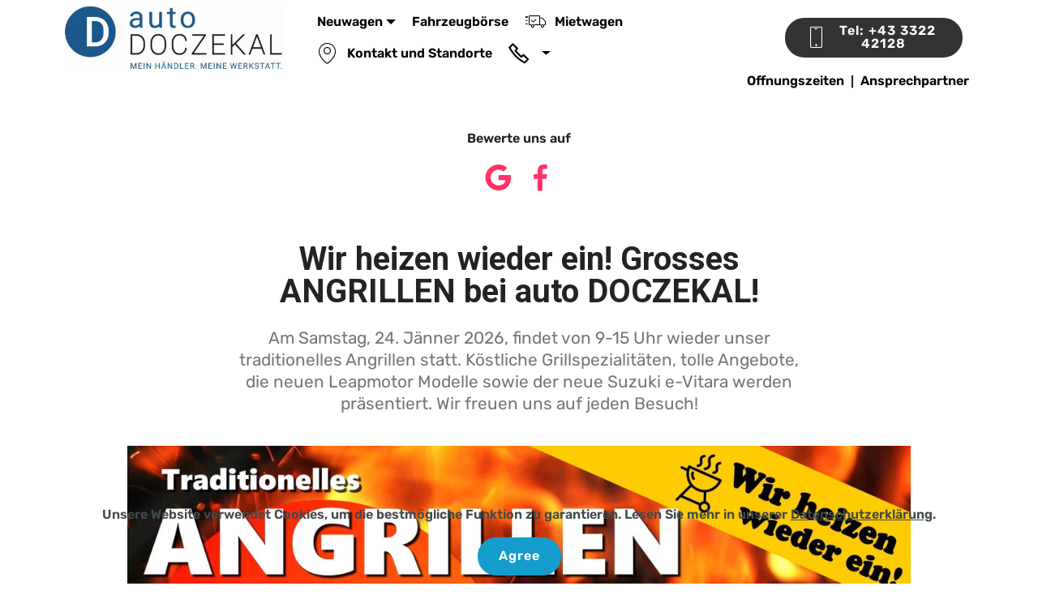

--- FILE ---
content_type: text/html
request_url: https://www.auto-doczekal.at/
body_size: 12865
content:
<!DOCTYPE html>
<html  >
<head>
  <!-- Site made with Mobirise Website Builder v6.0.1, https://mobirise.com -->
  <meta charset="UTF-8">
  <meta http-equiv="X-UA-Compatible" content="IE=edge">
  <meta name="generator" content="Mobirise v6.0.1, mobirise.com">
  <meta name="twitter:card" content="summary_large_image"/>
  <meta name="twitter:image:src" content="assets/images/index-meta.jpeg">
  <meta property="og:image" content="assets/images/index-meta.jpeg">
  <meta name="twitter:title" content="auto DOCZEKAL - Mein Händler. Meine Werkstatt. Güssing und Oberwart">
  <meta name="viewport" content="width=device-width, initial-scale=1, minimum-scale=1">
  <link rel="shortcut icon" href="assets/images/logo-autodoczekal-solo-kopf-farbcode-1f5a8e-128x122-1.png" type="image/x-icon">
  <meta name="description" content="auto Doczekal - Güssing und Oberwart. Opel Suzuki Isuzu und Leapmotor Vertragshändler, §57 Begutachtungsstelle,  Autovermietung, Spenglerei und Lackierarbeiten, KFZ Service und Werkstattleistungen">
  
  
  <title>auto DOCZEKAL - Mein Händler. Meine Werkstatt. Güssing und Oberwart</title>
  <link rel="stylesheet" href="assets/web/assets/mobirise-icons2/mobirise2.css">
  <link rel="stylesheet" href="assets/web/assets/mobirise-icons/mobirise-icons.css">
  <link rel="stylesheet" href="assets/bootstrap/css/bootstrap.min.css">
  <link rel="stylesheet" href="assets/bootstrap/css/bootstrap-grid.min.css">
  <link rel="stylesheet" href="assets/bootstrap/css/bootstrap-reboot.min.css">
  <link rel="stylesheet" href="assets/web/assets/gdpr-plugin/gdpr-styles.css">
  <link rel="stylesheet" href="assets/tether/tether.min.css">
  <link rel="stylesheet" href="assets/dropdown/css/style.css">
  <link rel="stylesheet" href="assets/socicon/css/styles.css">
  <link rel="stylesheet" href="assets/theme/css/style.css">
  <link href="assets/fonts/style.css" rel="stylesheet">
  <link rel="preload" href="https://fonts.googleapis.com/css?family=Roboto:100,100i,300,300i,400,400i,500,500i,700,700i,900,900i&display=swap" as="style" onload="this.onload=null;this.rel='stylesheet'">
  <noscript><link rel="stylesheet" href="https://fonts.googleapis.com/css?family=Roboto:100,100i,300,300i,400,400i,500,500i,700,700i,900,900i&display=swap"></noscript>
  <link rel="preload" as="style" href="assets/mobirise/css/mbr-additional.css?v=na342w"><link rel="stylesheet" href="assets/mobirise/css/mbr-additional.css?v=na342w" type="text/css">

  
  
  
</head>
<body>

<!-- Analytics -->
<!-- Google tag (gtag.js) -->
<script async src="https://www.googletagmanager.com/gtag/js?id=G-CE96RX07RC"></script>
<script>
  window.dataLayer = window.dataLayer || [];
  function gtag(){dataLayer.push(arguments);}
  gtag('js', new Date());

  gtag('config', 'G-CE96RX07RC');
</script>
<!-- /Analytics -->


  
  <section class="menu cid-rhWDcKLTKp" once="menu" id="menu2-3">

    

    <nav class="navbar navbar-expand beta-menu navbar-dropdown align-items-center navbar-toggleable-sm">
        <button class="navbar-toggler navbar-toggler-right" type="button" data-toggle="collapse" data-target="#navbarSupportedContent" aria-controls="navbarSupportedContent" aria-expanded="false" aria-label="Toggle navigation">
            <div class="hamburger">
                <span></span>
                <span></span>
                <span></span>
                <span></span>
            </div>
        </button>
        <div class="menu-logo">
            <div class="navbar-brand">
                <span class="navbar-logo">
                    <a href="https://auto-doczekal.at">
                        <img src="assets/images/signatur-outlook-436x123.jpg" alt="Mobirise" title="" style="height: 4.8rem;">
                    </a>
                </span>
                
            </div>
        </div>
        <div class="collapse navbar-collapse" id="navbarSupportedContent">
            <ul class="navbar-nav nav-dropdown" data-app-modern-menu="true"><li class="nav-item dropdown">
                    <a class="nav-link link dropdown-toggle text-black display-4" href="neuwagen.html" data-toggle="dropdown-submenu" aria-expanded="false">Neuwagen</a><div class="dropdown-menu"><a class="dropdown-item text-black text-primary display-4" href="https://www.opel-partner.at/doczekal/opel-fahrzeuge/opel-personenwagen/" aria-expanded="false">Opel Personenwagen</a><a class="dropdown-item text-black text-primary display-4" href="https://www.opel-partner.at/doczekal/opel-fahrzeuge/opelnutzfahrzeuge/" aria-expanded="false">Opel Nutzfahrzeuge</a><a class="dropdown-item text-black text-primary display-4" href="https://www.suzuki.at/auto/modelle" aria-expanded="false">Suzuki Personenwagen</a><a class="dropdown-item text-black display-4" href="http://www.isuzu.at" aria-expanded="false">Isuzu Fahrzeuge</a><a class="text-black dropdown-item text-primary display-4" href="https://www.leapmotor.net/at" aria-expanded="false" target="_blank">Leapmotor</a></div>
                </li><li class="nav-item"><a class="nav-link link text-black text-primary display-4" href="https://www.zweispurig.at/auto-doczekal-gmbh-guessing-burgenland/autohaendler-fahrzeuge/102619/?all=1" aria-expanded="false">Fahrzeugbörse</a></li><li class="nav-item"><a class="nav-link link text-black text-primary display-4" href="https://www.auto-doczekal.at/rentalcar/rentalcar.php"><span class="mbri-delivery mbr-iconfont mbr-iconfont-btn"></span>Mietwagen</a></li><li class="nav-item"><a class="nav-link link text-black text-primary display-4" href="https://www.opel-partner.at/doczekal/finden-sie-uns/"><span class="mbri-pin mbr-iconfont mbr-iconfont-btn"></span>Kontakt und Standorte</a></li><li class="nav-item dropdown"><a class="nav-link link dropdown-toggle text-black display-4" href="https://www.opel.auto-doczekal.at/unternehmen/finden-sie-uns/" data-toggle="dropdown-submenu" aria-expanded="false"><span class="mobi-mbri mobi-mbri-phone mbr-iconfont mbr-iconfont-btn"></span></a><div class="dropdown-menu"><a class="dropdown-item text-black display-4" href="tel:+43332242128" aria-expanded="false">Güssing</a><a class="dropdown-item text-black display-4" href="tel:+43335232377" aria-expanded="false">Oberwart</a></div></li></ul>
            <div class="navbar-buttons mbr-section-btn"><a class="btn btn-sm btn-black display-4" href="tel:+43-3322-42128">
                    <span class="btn-icon mbri-mobile mbr-iconfont mbr-iconfont-btn">
                    </span>Tel: +43 3322 42128 &nbsp;</a></div>
        </div>
    </nav>
</section>

<section class="mbr-section contacts2 cid-rjX5cpLdf8" id="contacts2-1b">
    <!---->
    
    <!---->
    <!--Overlay-->
    
    <!--Container-->
    <div class="container">
        <div class="row">
            <!--Titles-->
            <div class="title col-12">
                
                <h3 class="mbr-section-subtitle mbr-light mbr-fonts-style display-7">&nbsp; &nbsp; &nbsp; <a href="https://www.opel-partner.at/doczekal/unternehmen/ffnungszeiten/" class="text-primary">&nbsp;</a><a href="https://www.opel-partner.at/doczekal/finden-sie-uns/?location=G%C3%BCssing%7C0" class="text-black text-primary"><strong>Öffnungszeiten</strong></a>&nbsp; |&nbsp;&nbsp;<a href="https://www.auto-doczekal.at/team.html" class="text-black text-primary"><strong>Ansprechpartner</strong></a></h3>
            </div>
            <div class="col-12">
                <div class="row justify-content-center">
                    
                    
                    
                </div>
            </div>
        </div>
    </div>
</section>

<section class="cid-sw4eU7q0Av" id="social-buttons2-3u">

    

    

    <div class="container">
        <div class="media-container-row">
            <div class="col-md-8 align-center">
                <h2 class="pb-3 mbr-fonts-style display-7">
                    Bewerte uns auf</h2>
                <div class="social-list pl-0 mb-0">
                    <a href="https://g.page/autodoczekal/review?rc" target="_blank">
                        <span class="px-2 mbr-iconfont mbr-iconfont-social socicon-google socicon"></span>
                    </a>
                    <a href="https://www.facebook.com/pg/autodoczekal/reviews/?ref=page_internal" target="_blank">
                        <span class="px-2 mbr-iconfont mbr-iconfont-social socicon-facebook socicon"></span>
                    </a>
                    <a href="https://g.page/autodoczekal/review?rc" target="_blank">
                        
                    </a>
                    <a href="https://www.youtube.com/c/mobirise" target="_blank">
                        
                    </a>
                    <a href="https://www.behance.net/Mobirise" target="_blank">
                        
                    </a>
                </div>
            </div>
        </div>
    </div>
</section>

<section class="mbr-section content4 cid-v7MKmR2fnX" id="content4-9e">

    

    <div class="container">
        <div class="media-container-row">
            <div class="title col-12 col-md-8">
                <h2 class="align-center pb-3 mbr-fonts-style display-2"><strong>Wir heizen wieder ein! Grosses ANGRILLEN bei auto DOCZEKAL!</strong><br></h2>
                <h3 class="mbr-section-subtitle align-center mbr-light mbr-fonts-style display-5">
                    Am Samstag, 24. Jänner 2026, findet von 9-15 Uhr wieder unser traditionelles Angrillen statt. Köstliche Grillspezialitäten, tolle Angebote, die neuen Leapmotor Modelle sowie der neue Suzuki e-Vitara werden präsentiert. Wir freuen uns auf jeden Besuch!</h3>
                
            </div>
        </div>
    </div>
</section>

<section class="cid-v7MJNJ9Lmq" id="image1-9c">

    

    <figure class="mbr-figure container">
        <div class="image-block" style="width: 87%;">
            <img src="assets/images/angrillen-opel-gssing-oberwart-2026-suzuki-leapmotor.jpg-1200x769.jpg" width="1400" alt="Das grosse Angrillen bei auto Doczekal 2026 Opel Suzuki e-vitara Leapmotor Güssing Oberwart">
            
        </div>
    </figure>
</section>

<section class="mbr-section content8 cid-v8ya2A9ymv" id="content8-9k">

    

    <div class="container">
        <div class="media-container-row title">
            <div class="col-12 col-md-8">
                <div class="mbr-section-btn align-center"><a class="btn btn-black-outline display-4" href="https://www.facebook.com/events/1312344530700835/" target="_blank"><span class="mobi-mbri mobi-mbri-clock mbr-iconfont mbr-iconfont-btn"></span>Dem Event auf Facebook zusagen</a></div>
            </div>
        </div>
    </div>
</section>

<section class="cid-v8yn95iCaZ" id="image1-9l">

    

    <figure class="mbr-figure container">
        <div class="image-block" style="width: 42%;">
            <img src="assets/images/club-of-excellence-auto-doczekal-auszeichnung.jpg-1465x1953.jpg" width="1400" alt="Auszeichnung für auto Doczekal. Stellantis Club of Excellence">
            
        </div>
    </figure>
</section>

<section class="mbr-section article content3 cid-v8ynnmPPuS" id="content3-9m">
      
     

    <div class="container">
        <div class="media-container-row">
            <div class="row col-12 col-md-12">
                <div class="col-12 mbr-text mbr-fonts-style display-5 col-md-6">
                     <p>𝗧𝗢𝗟𝗟𝗘 𝗔𝗨𝗦𝗭𝗘𝗜𝗖𝗛𝗡𝗨𝗡𝗚 𝗙Ü𝗥 𝗔𝗨𝗧𝗢 𝗗𝗢𝗖𝗭𝗘𝗞𝗔𝗟</p><p>Für besondere Verdienste um die Kundenzufriedenheit wird unser Unternehmen in den 𝗖𝗟𝗨𝗕 𝗢𝗙 𝗘𝗫𝗖𝗘𝗟𝗟𝗘𝗡𝗖𝗘 2026 von Stellantis aufgenommen.</p>
                </div>
                <div class="col-12 mbr-text mbr-fonts-style display-7 col-md-6">
                     <p>Der Club of Excellence umfasst 100 Stellantis Betriebe in Europa mit der höchsten Kundenzufriedenheit.
</p><p>Auf diesem Wege möchten wir uns bei all unseren Mitarbeitern und Mitarbeiterinnen sowie Kunden recht herzlich bedanken, die uns diese Auszeichnung ermöglicht haben!</p><p>
</p>
                </div>
                
            </div>
        </div>
    </div>
</section>

<section class="mbr-section info1 cid-v7OodVv72m" id="info1-9g">

    

    
    <div class="container">
        <div class="row justify-content-center content-row">
            <div class="media-container-column title col-12 col-lg-7 col-md-6">
                <h3 class="mbr-section-subtitle align-left mbr-light pb-3 mbr-fonts-style display-5">Alles über neue Modelle, Events &amp; spannende Aktionen!</h3>
                <h2 class="align-left mbr-bold mbr-fonts-style display-2">Folge auto DOCZEKAL jetzt bei Whatsapp</h2>
            </div>
            <div class="media-container-column col-12 col-lg-3 col-md-4">
                <div class="mbr-section-btn align-right py-4"><a class="btn btn-warning display-4" href="https://whatsapp.com/channel/0029VbBYgPqDuMRboIb3sB28">Kanal folgen</a></div>
            </div>
        </div>
    </div>
</section>

<section class="mbr-section content4 cid-v3DM0P2UJx" id="content4-96">

    

    <div class="container">
        <div class="media-container-row">
            <div class="title col-12 col-md-8">
                <h2 class="align-center pb-3 mbr-fonts-style display-1"><strong>SUZUKI ABVERKAUF</strong></h2>
                <h3 class="mbr-section-subtitle align-center mbr-light mbr-fonts-style display-5">Tageszulassungen Swift Shine</h3>
                
            </div>
        </div>
    </div>
</section>

<section class="cid-v3DM2xwFpC" id="image3-97">

    

    <figure class="mbr-figure container">
            <div class="image-block" style="width: 80%;">
                <img src="assets/images/abverkauf-suzuki-swift-gssing-oberwart-tageszulassungen.jpg-1500x2117.jpg" width="1400" alt="Suzuki Abverkauf Swift Tageszulassungen Aktion Güssing Oberwart">
                
            </div>
    </figure>
</section>

<section class="features11 cid-uQEjtCIK24" id="features11-8r">

    

    

    <div class="container">   
        <div class="col-md-12">
            <div class="media-container-row">
                <div class="mbr-figure m-auto" style="width: 60%;">
                    <img src="assets/images/616350078-1371391958335262-7681819813977725142-n.jpg-952x714.jpeg" alt="Der neue e-Vitara - Ab sofort bei uns im Haus. Kommen sie zur Probefahrt" title="">
                </div>
                <div class=" align-left aside-content">
                    <h2 class="mbr-title pt-2 mbr-fonts-style display-2">Der neue SUZUKI e-Vitara ab sofort bei uns</h2>
                    <div class="mbr-section-text">
                        <p class="mbr-text mb-5 pt-3 mbr-light mbr-fonts-style display-5">
                        Der neue e-Vitara verbindet modernste Elektrotechnik mit robustem SUV-Design. Ausgestattet mit dem innovativen ALLGRIP-e Allradantrieb und der leichten HEARTECT-e Plattform bietet er kraftvolle Beschleunigung, präzises Handling und optimalen Schutz für den Batteriebereich.&nbsp;<br><br>Kommen Sie zur Probefahrt!</p>
                    </div>

                    
                </div>
            </div>
        </div> 
    </div>          
</section>

<section class="mbr-section article content1 cid-v8yq2NB4wC" id="content1-9n">
    
     

    <div class="container">
        <div class="media-container-row">
            <div class="mbr-text col-12 mbr-fonts-style display-5 col-md-8"><p>
</p><div><span style="font-size: 1.3rem;">Bei Bestellungen des 𝗲-𝗩𝗶𝘁𝗮𝗿𝗮 bis 31.3.2026 erhaltet ihr zusätzlich:</span><br></div><div>- 𝗲 𝗩𝗶𝘁𝗮𝗿𝗮 𝗣𝗿𝗲𝗺𝗶𝗲𝗿𝗲𝗻𝗯𝗼𝗻𝘂𝘀 bis € 3.600,--
</div><div>- 𝗦𝘂𝘇𝘂𝗸𝗶 𝗟𝗮𝗱𝗲𝗸𝗮𝗿𝘁𝗲 mit € 500,-- Guthaben
</div><div>- 𝗚𝘂𝘁𝘀𝗰𝗵𝗲𝗶𝗻 für ein Suzuki 𝗟𝗮𝗱𝗲𝗸𝗮𝗯𝗲𝗹
</div><div>- 𝗚𝗲𝘀𝗰𝗵𝗲𝗻𝗸𝗯𝗼𝘅</div><div><br></div><div>
</div><div>Den 𝗲-𝗩𝗶𝘁𝗮𝗿𝗮 gibt es jetzt bereits im Aktionspreis ab € 29.990,-
</div><div>Für burgenländische Kunden ist noch der E-Mobilitätsbonus vom Land Burgenland bis € 2.000,- zusätzlich möglich!!</div><div><br></div><div>
</div><div>Unsere Verkaufsberater auf den Standorten Güssing ☎️03322/421280 und Oberwart ☎️03352/323770 freuen sich auf euren Besuch!</div><div>
</div><div>
</div><div>
</div></div>
        </div>
    </div>
</section>

<section class="mbr-section content4 cid-v4iqORd2CK" id="content4-99">

    

    <div class="container">
        <div class="media-container-row">
            <div class="title col-12 col-md-8">
                <h2 class="align-center pb-3 mbr-fonts-style display-1"><strong>LEAPMOTOR ABVERKAUF</strong></h2>
                <h3 class="mbr-section-subtitle align-center mbr-light mbr-fonts-style display-5">Tageszulassungen T03</h3>
                
            </div>
        </div>
    </div>
</section>

<section class="features3 cid-v7MLKMUdDQ" id="features3-9f">

    

    
    <div class="container">
        <div class="media-container-row">
            <div class="card p-3 col-12 col-md-6">
                <div class="card-wrapper">
                    <div class="card-img">
                        <img src="assets/images/leapmotor-abverkauf-t03-aktion-neuwagen-gssing-oberwart.jpg-1046x1476.jpg" alt="Leapmotor Abverkauf T03 Güssing Oberwart" title="">
                    </div>
                    <div class="card-box">
                        
                        
                    </div>
                    
                </div>
            </div>

            

            

            
        </div>
    </div>
</section>

<section class="features11 cid-uYDw4YEzSp" id="features11-92">

    

    

    <div class="container">   
        <div class="col-md-12">
            <div class="media-container-row">
                <div class="mbr-figure m-auto" style="width: 50%;">
                    <a href="https://heyzine.com/flip-book/5da1e2e8ae.html" target="_blank"><img src="assets/images/auto-doczekal-aktuell-web.jpg-952x1109.jpg" alt="auto DOCZEKAL AKUTELL - 02/2025 Herbstausgabe: Räderwechsel, Winteraktionen, uvm" title=""></a>
                </div>
                <div class=" align-left aside-content">
                    <h2 class="mbr-title pt-2 mbr-fonts-style display-2"><strong>auto</strong> DOCZEKAL AKTUELL&nbsp;&nbsp;</h2>
                    <div class="mbr-section-text">
                        <p class="mbr-text mb-5 pt-3 mbr-light mbr-fonts-style display-5">Die aktuelle Ausgabe unseres auto DOCZEKAL AKTUELL 2/2025 online lesen.&nbsp;</p>
                    </div>

                    <div class="block-content">
                        <div class="card p-3 pr-3">
                            <div class="media">
                                <div class=" align-self-center card-img pb-3">
                                    <span class="mbri-extension mbr-iconfont"></span>
                                </div>     
                                <div class="media-body">
                                    <h4 class="card-title mbr-fonts-style display-7">
                                        16 Seiten Winteraktionen und News</h4>
                                </div>
                            </div>                

                            <div class="card-box">
                                <p class="block-text mbr-fonts-style display-7">Besonders im Winter wird Ihr Fahrzeug gefordert, ob durch Schnee, Eis, Kälte und Frost, aber auch durch schwierige Licht u. Sichtverhältnisse bei Nebel und Regen. Wir haben die passenden Angebote und Aktionen, damit der Winter bei Ihrem Fahrzeug keine Chance hat. Kommen Sie SICHER UND SORGENFREI durch den Winter!<br><br><a href="https://heyzine.com/flip-book/5da1e2e8ae.html" class="text-primary" target="_blank">JETZT ONLINE LESEN</a></p>
                            </div>
                        </div>

                        
                    </div>
                </div>
            </div>
        </div> 
    </div>          
</section>

<section class="mbr-section content4 cid-v2TxYhrMqr" id="content4-95">

    

    <div class="container">
        <div class="media-container-row">
            <div class="title col-12 col-md-8">
                <h2 class="align-center pb-3 mbr-fonts-style display-1"><strong>ALLRAD FAHREN</strong></h2>
                <h3 class="mbr-section-subtitle align-center mbr-light mbr-fonts-style display-5">mit dem Leapmotor C10 ProMax AWD<br></h3>
                
            </div>
        </div>
    </div>
</section>

<section class="cid-v2Txh6XAV4" id="image3-94">

    

    <figure class="mbr-figure container">
            <div class="image-block" style="width: 80%;">
                <a href="https://www.leapmotor.net/at/c10awd"><img src="assets/images/aufsteller-c10-leapmotor-web.jpg-1200x1553.jpg" width="1400" alt="Jetzt Leapmotor C10 Allrad testen ProMax AWD"></a>
                
            </div>
    </figure>
</section>

<section class="cid-uAAL9WsqSh" id="image1-85">

    

    <figure class="mbr-figure">
        <div class="image-block" style="width: 66%;">
            <img src="assets/images/osteraktion-fb-titelbild.jpg-1800x666.jpg" width="1400" alt="Opel Aktionen bei auto DOCZEKAL. Der neue Astra, der neue Grandland, der neue Mokka und der neue Frontera">
            
        </div>
    </figure>
</section>

<section class="header1 cid-uwPApS8Dd8" id="header16-7x">

    

    

    <div class="container">
        <div class="row justify-content-md-center">
            <div class="col-md-10 align-center">
                
                
                <p class="mbr-text pb-3 mbr-fonts-style display-4">Der neue Opel Frontera feiert sein Comeback und bringt frischen Wind in die SUV-Klasse. Mit seinem robusten Design und modernster Technik ist er perfekt für Abenteuer und Familienausflüge. Der Frontera kombiniert seine legendäre Vielseitigkeit mit innovativen Sicherheits- und Assistenzsystemen, die das Fahren sicherer und angenehmer machen.
<br>Den Frontera gibt es jetzt bereits ab einem Aktionspreis* von € 19.990,- (Listenpreis € 25.599,-).
<br>
<br>Der Opel Grandland hingegen ist ein stilvoller Kompakt-SUV, der Komfort und Funktionalität vereint. Mit einem eleganten Innenraum, der mit hochwertigen Materialien ausgestattet ist, bietet er ein erstklassiges Fahrerlebnis. Zudem punktet der Grandland mit einer breiten Palette an effizienten Motoren und modernster Konnektivität. 
<br>Der Grandland ist ab sofort zu einem unschlagbaren Aktionspreis* ab € 31.490,-
<br>(Listenpreis € 37.189,-) zu haben.
<br>
<br>Der Mokka, der kleine Bruder der SUV-Reihe, besticht durch sein dynamisches Design und seine Agilität. Er ist ideal für die Stadt und bietet gleichzeitig genügend Platz für spontane Ausflüge. Mit seinem innovativen Cockpit und den neuesten Technologien ist der Mokka sowohl praktisch als auch modern.
<br>Holen Sie sich jetzt den Mokka zu einem Aktionspreis* ab € 19.990,- (Listenpreis € 27.199,-).&nbsp;&nbsp;<br><br>* Der Aktionspreis beinhaltet den Privatkunden-, Finanzierungs- und Eintauschbonus.<br></p>
                
            </div>
        </div>
    </div>

</section>

<section class="header1 cid-uxjF9jIHvZ" id="header16-83">

    

    

    <div class="container">
        <div class="row justify-content-md-center">
            <div class="col-md-10 align-center">
                <h1 class="mbr-section-title mbr-bold pb-3 mbr-fonts-style display-2">Leapmotor B10 - ab sofort bei uns</h1>
                
                
                
            </div>
        </div>
    </div>

</section>

<section class="cid-uYDq7vLghY" id="image1-8z">

    

    <figure class="mbr-figure container">
        <div class="image-block" style="width: 66%;">
            <a href="https://www.leapmotor.net/at/B10?gclsrc=aw.ds&gad_source=1&gad_campaignid=22895397734&gclid=CjwKCAjw6P3GBhBVEiwAJPjmLgPh0mLxm2s5YOWuwaItEZKmq19X91MpYXcFXKDrFleYe0dMwC16ohoCR8MQAvD_BwE"><img src="assets/images/led-wall-leapmotor.jpg-640x386.jpg" width="1400" alt="Der neue Leapmotor B10 - jetzt in Güssing und Oberwart"></a>
            
        </div>
    </figure>
</section>

<section class="article8 cid-uHQGmv4VYX" id="article08-8d">
  

  
  
  <div class="container">
    <div class="row justify-content-center">
      <div class="card col-md-12 col-lg-10">
        <div class="card-wrapper">
          <div class="image-wrapper d-flex justify-content-center mb-4">
            <img src="assets/images/kundenfahrzeuge-auslieferungen-fotos.jpg-742x685.jpg" alt="Fahrzeugübergaben auto Doczekal">
          </div>
          <div class="card-content-text">
            <h3 class="card-title mbr-fonts-style mbr-white mt-3 mb-4 display-2">
            <strong>Fahrzeugauslieferungen</strong></h3>
          <div class="row card-box align-left">
            <div class="item features-without-image col-12">
              <div class="item-wrapper">
                
                <p class="mbr-text mbr-fonts-style display-7">Unsere treue Stammkundin Elke Kraller aus Gaas, Inhaberin der Dorfstube Gaas, übernimmt ihren neuen Opel Grandland GS in der Wagenfarbe karbonschwarz.
<br><br>Neukunde Franz Unger aus Urbersdorf freut sich sehr über seinen topausgestatteten Gebrauchtwagen Hyundai Tucson.<br>
<br>Weiters wurde noch an Frau Gabriella Fuzikné Nemes aus Strem ein Gebrauchtwagen Hyundai Kona übergeben.<br>
<br>Verkaufsberater Kirisits-Lorenz Christian bedankt sich bei unseren Kunden für das Vertrauen und wünscht eine gute und sichere Fahrt!<br><br>#AutoDoczekal #meinhaendlermeinewerkstatt
                </p>
              </div>
            </div>
            
            

            
          </div>
          </div>
        </div>
      </div>
    </div>
  </div>
</section>

<section class="mbr-section content8 cid-tL5PTLzLdc" id="content8-68">

    

    <div class="container">
        <div class="media-container-row title">
            <div class="col-12 col-md-8">
                <div class="mbr-section-btn align-center"><a class="btn btn-black-outline display-4" href="https://www.facebook.com/autodoczekal">Weitere Bilder der Fahrzeugübergaben</a></div>
            </div>
        </div>
    </div>
</section>

<section class="content2 cid-sdF9tZb6kb" id="content2-2t">
    
    
    <div class="container">
        <div class="mbr-section-head">
            <h4 class="mbr-section-title mbr-fonts-style align-center mb-0 display-2"><strong>Fahrzeugbörse</strong></h4>
            <h5 class="mbr-section-subtitle mbr-fonts-style align-center mb-0 mt-2 display-5">Gebrauchtwagen aller Marken finden</h5>
        </div>
        <div class="row mt-4">
            <div class="item features-image сol-12 col-md-6 col-lg-4">
                <div class="item-wrapper">
                    <div class="item-img">
                        <img src="assets/images/1921367-31762761068.jpg-653x488.jpeg" alt="AUDI Gebrauchwagen bei auto Doczekal" title="" data-slide-to="0">
                    </div>
                    <div class="item-content">
                        <h5 class="item-title mbr-fonts-style display-5">
<div>Audi A6 Avant 40 TDI quattro S-tronic</div></h5>
                        <h6 class="item-subtitle mbr-fonts-style mt-1 display-7"><strong><br></strong><br><strong>Erstzulassung: 04/2020<br></strong><br><strong>34.490,- Euro</strong></h6>
                        
                    </div>
                    <div class="mbr-section-btn item-footer mt-2"><a href="https://www.zweispurig.at/audi-a6-gebrauchtwagen-elektro-diesel-hybrid-schwarz-burgenland/details-1921367" class="btn item-btn btn-success display-7" target="_blank">Mehr Details &gt;</a></div>
                </div>
            </div><div class="item features-image сol-12 col-md-6 col-lg-4">
                <div class="item-wrapper">
                    <div class="item-img">
                        <img src="assets/images/1764544-21751524029.jpg-650x488.jpeg" alt="MERCEDES Gebrauchtwagen bei auto Doczekal" title="" data-slide-to="1">
                    </div>
                    <div class="item-content">
                        <h5 class="item-title mbr-fonts-style display-5">
<div>Mercedes-Benz GLC e PHEV 4Matic</div></h5>
                        <h6 class="item-subtitle mbr-fonts-style mt-1 display-7"><strong><br>NEUER PREIS!</strong><br><strong>Erstzulassung:  07/2020</strong><br><div><strong style="font-size: 1rem;">&nbsp;</strong><br></div><div><span style="font-size: 1.2rem;">37.990,- Euro</span><br></div><div><strong>&nbsp;</strong></div></h6>
                        
                    </div>
                    <div class="mbr-section-btn item-footer mt-2"><a href="https://www.zweispurig.at/mercedes-benz-glc-gebrauchtwagen-elektro-benzin-hybrid-grau-burgenland/details-1869343" class="btn item-btn btn-success display-7" target="_blank">Mehr Details &gt;</a></div>
                </div>
            </div>
            
            <div class="item features-image сol-12 col-md-6 col-lg-4">
                <div class="item-wrapper">
                    <div class="item-img">
                        <img src="assets/images/1737732-11749289461.jpg-655x491.jpeg" alt="VW Gebrauchtwagen bei auto Doczekal" title="" data-slide-to="2">
                    </div>
                    <div class="item-content">
                        <h5 class="item-title mbr-fonts-style display-5">
<div>VW T-Roc 2.0 TDI Style DSG</div><div><span style="font-size: 1.5rem;"></span></div></h5>
                        <h6 class="item-subtitle mbr-fonts-style mt-1 display-7"><strong><br>NEUER PREIS!<br>Erstzulassung: 07/2023</strong><strong><br></strong><strong><br></strong><div><strong>30.990,- Euro</strong></div></h6>
                        
                    </div>
                    <div class="mbr-section-btn item-footer mt-2"><a href="https://www.zweispurig.at/vw-t-roc-gebrauchtwagen-diesel-schwarz-burgenland/details-1737732" class="btn item-btn btn-success display-7" target="_blank">Mehr Details &gt;</a></div>
                </div>
            </div>

        </div>
    </div>
</section>

<section class="mbr-section content8 cid-sdFcEOMFTd" id="content8-2u">

    

    <div class="container">
        <div class="media-container-row title">
            <div class="col-12 col-md-8">
                <div class="mbr-section-btn align-center"><a class="btn btn-black display-4" href="https://www.zweispurig.at/auto-doczekal-gmbh-guessing-burgenland/autohaendler-fahrzeuge/102619/?all=1" target="_blank">Gesamte Gebrauchtwagenbörse durchsuchen</a></div>
            </div>
        </div>
    </div>
</section>

<section class="cid-uqTH9Y8Q4b" id="image2-7r">

    

    <figure class="mbr-figure container">
        <div class="image-block" style="width: 100%;">
            <a href="https://www.auto-doczekal.at/rentalcar/rentalcar.php"><img src="assets/images/10.jpg-998x1400.jpg" alt="2025 Termine, Ski Opening Ischgl, Obertauern, Edmund, Schladming Backstreet Boys, Rita Ora, Bergfestival Saalbach, Advent Graz, Weihnachtsferien" title=""></a>
            
        </div>
    </figure>
</section>

<section class="features15 cid-sN7Uq8zUhW" id="features15-49">

    

    
    <div class="container">
        <h2 class="mbr-section-title pb-3 align-center mbr-fonts-style display-5">
            Unsere Marken, Ihre Auswahl</h2>
        

        <div class="media-container-row container pt-5 mt-2">

            <div class="col-12 col-md-6 mb-4 col-lg-3">
                <div class="card flip-card p-5 align-center">
                    <div class="card-front card_cont">
                        <a href="https://www.opel.auto-doczekal.at/" target="_blank"><img src="assets/images/bild1-1-517x469.jpg" alt="Opel auto DOCZEKAL"></a>
                    </div>
                    <div class="card_back card_cont">
                        <h4 class="card-title display-5 py-2 mbr-fonts-style">
                            Opel</h4>
                        <p class="mbr-text mbr-fonts-style display-7"><a href="https://www.opel-partner.at/doczekal/" class="text-black" target="_blank">Deutsche Ingenieurskunst, smarte Innovationen und ein Fahrerlebnis der Spitzenklasse.</a>
                        </p>
                    </div>
                </div>
            </div>

            <div class="col-12 col-md-6 mb-4 col-lg-3">
                
                <div class="card flip-card p-5 align-center">
                    <div class="card-front card_cont">
                        <a href="https://www.suzuki.at/auto" target="_blank"><img src="assets/images/bild1-5-517x469.jpg" alt="Suzuki auto DOCZEKAL"></a>
                    </div>
                    <div class="card_back card_cont">
                        <h4 class="card-title py-2 mbr-fonts-style display-5">Suzuki</h4>
                        <p class="mbr-text mbr-fonts-style display-7"><a href="https://www.suzuki.at/auto/modelle" class="text-black" target="_blank">Kleinwagen und Off-Road Fahrzeuge mit herausragender Performance und Fahrspaß zu einem fairen Preis.</a>
                        </p>
                    </div>
                </div>
            </div>
            
            <div class="col-12 col-md-6 mb-4 col-lg-3">
                <div class="card flip-card p-5 align-center">
                    <div class="card-front card_cont">
                        <a href="http://www.isuzu.at" target="_blank"><img src="assets/images/bild1-6-517x469.jpg" alt="Isuzu auto DOCZEKAL"></a>
                    </div>
                    <div class="card_back card_cont">
                        <h4 class="card-title py-2 mbr-fonts-style display-5">
                            Isuzu</h4>
                        <p class="mbr-text mbr-fonts-style display-7"><a href="http://www.isuzu.at" class="text-black" target="_blank">Pick-up's mit echter Nutzfahrzeug DNA. Robustheit, Zuverlässigkeit gepaart mit einem kraftvollem Design.</a></p>
                    </div>
                </div> 
            </div>

            <div class="col-12 col-md-6 mb-4 col-lg-3">
                <div class="card flip-card p-5 align-center">
                    <div class="card-front card_cont">
                        <img src="assets/images/leap-2-605x600.jpg" alt="Leapmotor bei auto DOCZEKAL">
                    </div>
                    <div class="card_back card_cont">
                        <h4 class="card-title py-2 mbr-fonts-style display-5">
                            Leapmotor</h4>
                        <p class="mbr-text mbr-fonts-style display-7"><a href="https://www.leapmotor.net/at" class="text-black" target="_blank">Leapmotor jetzt bei auto DOCZEKAL. Zwei Modelle, zwei mal Fahrspaß!</a></p>
                    </div>
                </div> 
            </div>
        </div>
</div></section>

<section class="mbr-section content4 cid-uYDuCV3w3S" id="content4-91">

    

    <div class="container">
        <div class="media-container-row">
            <div class="title col-12 col-md-8">
                <h2 class="align-center pb-3 mbr-fonts-style display-2"><strong>
                    Frontera - Jetzt als 7-Sitzer</strong></h2>
                <h3 class="mbr-section-subtitle align-center mbr-light mbr-fonts-style display-5">Ab sofort in unseren Schauräumen</h3>
                
            </div>
        </div>
    </div>
</section>

<section class="cid-sw45XZqd8c" id="image1-3r">

    

    <figure class="mbr-figure container">
        <div class="image-block" style="width: 66%;">
            <a href="https://www.opel.at/fahrzeuge/frontera/frontera/uebersicht.html"><img src="assets/images/frontera-neu-1210x888.jpg" width="1400" alt="Der neue FRONTERA. Ab sofort bestellbar!"></a>
            
        </div>
    </figure>
</section>

<section class="mbr-section content8 cid-sxRo8x2aex" id="content8-3v">

    

    <div class="container">
        <div class="media-container-row title">
            <div class="col-12 col-md-8">
                <div class="mbr-section-btn align-center"><a class="btn btn-black-outline display-4" href="https://www.opel.at/fahrzeuge/frontera/frontera/uebersicht.html">&nbsp;Der neue FRONTERA. Jetzt entdecken</a></div>
            </div>
        </div>
    </div>
</section>

<section class="mbr-section content4 cid-rhWXL5VPEZ" id="content4-h">

    

    <div class="container">
        <div class="media-container-row">
            <div class="title col-12 col-md-8">
                <h2 class="align-center pb-3 mbr-fonts-style display-2"><strong>
                    Galerie</strong></h2>
                
                
            </div>
        </div>
    </div>
</section>

<section class="features17 cid-s4ICWebHvp" id="features17-25">
    
    

    
    <div class="container-fluid">
        <div class="media-container-row">
            <div class="card p-3 col-12 col-md-6 col-lg-3">
                <div class="card-wrapper">
                    <div class="card-img">
                        <a href="https://www.auto-doczekal.at/start/neuwagen/anfrage.php?id=2"><img src="assets/images/opel-corsa-testen-power.webp" alt="Der Opel Corsa - Leistung, Test, probefahren" title="Der Neue Corsa"></a>
                    </div>
                    <div class="card-box">
                        <h4 class="card-title pb-3 mbr-fonts-style display-7">
                            Der OPEL Corsa</h4>
                        <p class="mbr-text mbr-fonts-style display-7">
                            Jetzt probefahren!</p>
                    </div>
                </div>
            </div>

            <div class="card p-3 col-12 col-md-6 col-lg-3">
                <div class="card-wrapper">
                    <div class="card-img">
                        <a href="https://www.auto-doczekal.at/start/neuwagen/anfrage.php?id=23"><img src="assets/images/suzuki-jimny-offroad-traum-fahren.webp" alt="Der Suzuki Jimny! Ein Offroader für alle." title="Der neue Suzuki Jimny!"></a>
                    </div>
                    <div class="card-box">
                        <h4 class="card-title pb-3 mbr-fonts-style display-7">
                            Suzuki Jimny</h4>
                        <p class="mbr-text mbr-fonts-style display-7">
                            Der kleinste echte Offroader</p>
                    </div>
                </div>
            </div>

            <div class="card p-3 col-12 col-md-6 col-lg-3">
                <div class="card-wrapper">
                    <div class="card-img">
                        <a href="https://www.auto-doczekal.at/start/neuwagen/anfrage.php?id=6"><img src="assets/images/opel-grandlandx-hybrid-test.webp" alt="Grandland X von Opel - Hybrid mit vielen PS" title="Grandland X von Opel"></a>
                    </div>
                    <div class="card-box">
                        <h4 class="card-title pb-3 mbr-fonts-style display-7">
                            Opel Grandland X</h4>
                        <p class="mbr-text mbr-fonts-style display-7">
                            Was für ein SUV-Erlebnis!</p>
                    </div>
                </div>
            </div>

            <div class="card p-3 col-12 col-md-6 col-lg-3">
                <div class="card-wrapper">
                    <div class="card-img">
                        <a href="https://www.auto-doczekal.at/start/neuwagen/anfrage.php?id=19"><img src="assets/images/suzuki-in-hartberg.webp" alt="Suzuki S-Cross - günstig mit großer Ausstattung" title="Suzuki S-Cross"></a>
                    </div>
                    <div class="card-box">
                        <h4 class="card-title pb-3 mbr-fonts-style display-7">
                            Suzuki S-Cross</h4>
                        <p class="mbr-text mbr-fonts-style display-7">
                           Markant bis ins kleinste Detail 
                        </p>
                    </div>
                </div>
            </div>
            
            
        </div>
    </div>
</section>

<section class="features2 cid-rhWUT1gurc" id="features2-g">

    

    
    
    <div class="container">
        <div class="media-container-row">
            <div class="card p-3 col-12 col-md-6 col-lg-4">
                <div class="card-wrapper">
                    <div class="card-img">
                        <img src="assets/images/haupt-1-494x303.jpg" alt="Mobirise" title="">
                    </div>
                    <div class="card-box">
                        <h4 class="card-title pb-3 mbr-fonts-style display-7">
                            Fahrzeugübergaben</h4>
                        <p class="mbr-text mbr-fonts-style display-7">Unsere Verkaufsberater gratulieren den glücklichen Kunden zu Ihren Neufahrzeugen und wünschen gute und sichere Fahrt!&nbsp;</p>
                    </div>
                </div>
            </div>

            <div class="card p-3 col-12 col-md-6 col-lg-4">
                <div class="card-wrapper">
                    <div class="card-img">
                        <img src="assets/images/img-5575a-ta-2-539x331.jpg" alt="Mobirise" title="">
                    </div>
                    <div class="card-box ">
                        <h4 class="card-title pb-3 mbr-fonts-style display-7">Events</h4>
                        <p class="mbr-text mbr-fonts-style display-7">auto Doczekal Kunden begleiten uns beim jährlichen Angrillen am dritten Jänner-Wochenende, Sommergrillen, Frühstück um die Burg oder ähnlichen Events.&nbsp;</p>
                    </div>
                </div>
            </div>

            <div class="card p-3 col-12 col-md-6 col-lg-4">
                <div class="card-wrapper">
                    <div class="card-img">
                        <img src="assets/images/geider-6-538x327.jpg" alt="Mobirise" title="">
                    </div>
                    <div class="card-box">
                        <h4 class="card-title pb-3 mbr-fonts-style display-7">
                            Opel Rent Mietwagenkunden</h4>
                        <p class="mbr-text mbr-fonts-style display-7">
                            Leihwägen für alle Anlässe! Viele Gruppen sind das ganze Jahr über quer durch Europa mit unseren Mietwägen unterwegs, ob im Sommerurlaub am Strand, in Winter beim Skiurlaub, bei Wallfahrten, Veranstaltungen oder Konzerten. <br><br><a href="https://www.opel-partner.at/doczekal/galerie/" class="text-black text-primary">Zu unseren Galerien..</a>
                        </p>
                    </div>
                </div>
            </div>

            
        </div>
    </div>
</section>

<section class="features036 cid-uHRsYhtZm9" id="features036-8i">
	

	
	

	<div class="container">
		<div class="row justify-content-center">
			<div class="col-md-12 content-head mb-5">
				<h1 class="mbr-section-title mbr-fonts-style mb-0 display-2"><strong>Was unsere Kunden sagen</strong></h1>
				<p class="mbr-text mbr-fonts-style mt-4 mb-0 display-7">
					Rückmeldungen aus den Umfragedaten</p>
			</div>
		</div>


		<div class="row justify-content-center">
			<div class="item features-without-image col-12 col-md-12 col-lg-4 item-mb active">
				<div class="item-wrapper image-wrapper">
					<img class="w-100" src="assets/images/mbr-700x509.jpg" alt="Mobirise Website Builder" data-slide-to="0" data-bs-slide-to="0">
				</div>
			</div><div class="item features-without-image col-12 col-md-12 col-lg-4 item-mb">
				<div class="item-wrapper">
					<div class="align-left item-content">
						
						<h5 class="card-title mbr-fonts-style display-5"><strong>Robert Eichenseer<br></strong></h5>
						<p class="card-text mbr-fonts-style display-7">bewertet: Filiale Oberwart (Mai 2025)<br><br>Prima Service! Tolle Arbeit! Angemessener Preis! Wer kennt das nicht? Man fährt zur Autowerkstatt und hat schon ein mulmiges Gefühl wegen der Kosten. Hier habe ich ganz etwas anderes erlebt. War beim Reifenwechsel und habe gefragt, ob sie auch Kratzer rauspolieren. Nach einem kurzen Blick darauf wurde mir sofort der Versuch versprochen. Es hat nicht lange gedauert, ich war mit dem Ergebnis sehr zufrieden. Und bei der Abrechnung bin ich dann sehr positiv überrascht worden, ich habe mit viel mehr gerechnet. Herzlichen Dank für den tollen und schnellen Service, dies ist mein Dankeschön für Euch.<br></p>
						
					</div>

				</div>
			</div>

			<div class="item features-without-image col-12 col-md-12 col-lg-4 item-mb">
				<div class="item-wrapper">
					<div class="align-left item-content">
						
						<h5 class="card-title mbr-fonts-style display-5"><strong>Thomas B.<br></strong></h5>
						<p class="card-text mbr-fonts-style display-7">bewertet: Filiale Oberwart (Feb. 2025)<br><br>Top Service, faire Preise.
<br>Ich bin aus St. Johann (Filiale wurde geschlossen) mit übersiedelt und fühle seit dem ersten Tag auch hier sehr gut aufgehoben.<br></p>
						
					</div>

				</div>
			</div>
			<div class="item features-without-image col-12 col-md-12 col-lg-4 item-mb">
				<div class="item-wrapper">
					<div class=" align-left item-content">
						
						<h5 class="card-title mbr-fonts-style display-5">
							<strong>Robert Mach<br></strong></h5>
						<p class="card-text mbr-fonts-style display-7">
							bewertet: Filiale Oberwart (Dez. 2024)<br><br>Das ist eine von den wenigen Firmen die dir keine unnötigen kosten auf die Rechnung setzen.</p>
						
					</div>

				</div>
			</div>
			<div class="item features-without-image col-12 col-md-12 col-lg-4 item-mb">
				<div class="item-wrapper">
					<div class="align-left item-content">
						
						<h5 class="card-title mbr-fonts-style display-5"><strong>Joachim Staber</strong></h5>
						<p class="card-text mbr-fonts-style display-7">bewertet: Filiale Güssing (Okt. 2024)<br><br>Sehr professionelle Kundenbetreuung und Kompetenz in allen Belangen. Ausgezeichnetes Preis/Leistungsverhältnis. Man merkt sofort, daß dort Profis am Werken sind!</p>
						
					</div>

				</div>
			</div>
			<div class="item features-without-image col-12 col-md-12 col-lg-4 item-mb">
				<div class="item-wrapper">
					<div class="align-left item-content">
						
						<h5 class="card-title mbr-fonts-style display-5"><strong>Peter Ranner</strong></h5>
						<p class="card-text mbr-fonts-style display-7">
							bewertet: Filiale Oberwart (Nov. 2024)<br><br>Sehr freundlich, kompetent und es werden alle Fragen beantwortet. Termine werden eingehalten - kurzum, eine Opel Werkstatt, welche empfehlenswert ist.</p>
						
					</div>

				</div>
			</div>
			<div class="item features-without-image col-12 col-md-12 col-lg-4 item-mb">
				<div class="item-wrapper">
					<div class="align-left item-content">
						
						<h5 class="card-title mbr-fonts-style display-5"><strong>Rene Türk</strong></h5>
						<p class="card-text mbr-fonts-style display-7">
							bewertet: Filiale Güssing (Sep. 2024)<br><br>Vielen herzlichen Dank an Herrn Kopfer und an die gesamten Mitarbeiter!! Er hat sich um unseren kranken Vivaro gekümmert und ihn in kürzester Zeit wieder flott gemacht. Wir Familie Türk bedanken uns herzlich für die Professionelle Hilfe! Einfach toll dass Ihr niemanden im Regen stehen lasst auch nicht wenn er kein Stammkunde ist! Wir freuen uns auf weitere Jahre mit Opel und euer Werkstatt!!</p>
						
					</div>

				</div>
			</div><div class="item features-without-image col-12 col-md-12 col-lg-4 item-mb">
				<div class="item-wrapper">
					<div class="align-left item-content">
						
						<h5 class="card-title mbr-fonts-style display-5"><strong>Joachim Heinisch</strong></h5>
						<p class="card-text mbr-fonts-style display-7">
							bewertet: Filiale Oberwart<br><br>Unglaublich Perfekte Werkstatt, Kundenfreundlich und vorallem schnelle tolle Arbeitsleistung !!!!! Und Martin ...Der BESTE 😎😎😎😎</p>
						
					</div>

				</div>
			</div><div class="item features-without-image col-12 col-md-12 col-lg-4 item-mb">
				<div class="item-wrapper">
					<div class="align-left item-content">
						
						<h5 class="card-title mbr-fonts-style display-5"><strong>Roland Weber</strong></h5>
						<p class="card-text mbr-fonts-style display-7">
							bewertet: Filiale Güssing<br><br>Eine Werkstatt mit Kundenservice auf allerhöchstens Niveau. Wie meinem Sohn am Montag von Herrn Huber geholfen wurde war der bisherige Höhepunkt meiner immer sehr guten Erfahrungen mit dieser Werkstatt und kann eigentlich nicht mehr übertroffen werden.
<br>Schön das es solche Autohäuser noch gibt.<br></p>
						
					</div>

				</div>
			</div><div class="item features-without-image col-12 col-md-12 col-lg-4 item-mb">
				<div class="item-wrapper">
					<div class="align-left item-content">
						
						<h5 class="card-title mbr-fonts-style display-5"><strong>Johannes Reisenhofer</strong></h5>
						<p class="card-text mbr-fonts-style display-7">
							bewertet: Filiale Güssing<br><br>Sehr freundlich, hilfsbereit und professionell:
<br>Gestern mit kaputtem Turboschlauch liegen geblieben - für heute um 13 Uhr einen Termin in der Werkstatt bekommen und um 16 Uhr mit repariertem Fahrzeug glücklich und zufrieden heimgefahren. Vielen Dank.<br></p>
						
					</div>

				</div>
			</div>
		</div>
	</div>
</section>

<section class="mbr-section content8 cid-rhWOz4sZev" id="content8-c">

    

    <div class="container">
        <div class="media-container-row title">
            <div class="col-12 col-md-8">
                <div class="mbr-section-btn align-center"><a class="btn btn-black display-4" href="https://www.google.com/maps/place/Auto+Doczekal+G%C3%BCssing+-+Opel,+Suzuki,+Mietwagenstation/@47.067607,16.3226444,15z/data=!4m5!3m4!1s0x0:0xc6053588f2815c0c!8m2!3d47.067607!4d16.3226444" target="_blank">316 GOOGLE BEWERTUNGEN LESEN</a> <a class="btn btn-black-outline display-4" href="https://g.page/autodoczekal/review?rc" target="_blank">Jetzt bewerten</a></div>
            </div>
        </div>
    </div>
</section>

<section class="social02 cid-uHQLPKOFZp" id="social02-8g">
	

	
	
	<div class="container">
		<div class="row justify-content-center">
			<div class="col-12 content-head">
				<div class="mb-5">
					<h5 class="mbr-section-title mbr-fonts-style align-center mb-0 display-2">
						<strong>Folge uns auf..</strong></h5>
					
				</div>
			</div>
		</div>
		<div class="row">
			<div class="item features-without-image col-12 col-md-6 col-lg-4 active">
				<div class="item-wrapper">
					<a href="https://www.facebook.com/autodoczekal" target="_blank"><span class="mbr-iconfont m-auto socicon-facebook socicon"></span></a>
					<div class="card-box">
						<h4 class="card-title mbr-fonts-style mb-1 display-7">
							<strong>Facebook</strong>
						</h4>
						<h5 class="card-text mbr-fonts-style display-7">News, Aktionen &amp; Events von Auto Doczekal.</h5>
					</div>
				</div>
			</div><div class="item features-without-image col-12 col-md-6 col-lg-4">
				<div class="item-wrapper">
					<a href="https://www.instagram.com/autodoczekal" target="_blank"><span class="mbr-iconfont m-auto socicon-instagram socicon"></span></a>
					<div class="card-box">
						<h4 class="card-title mbr-fonts-style mb-1 display-7">
							<strong>Instagram</strong>
						</h4>
						<h5 class="card-text mbr-fonts-style display-7">Einblicke ins Autohaus &amp; Werkstatt-Alltag.
						</h5>
					</div>
				</div>
			</div><div class="item features-without-image col-12 col-md-6 col-lg-4">
				<div class="item-wrapper">
					<a href="https://x.com/autodoczekal" target="_blank"><span class="mbr-iconfont m-auto socicon-twitter socicon"></span></a>
					<div class="card-box">
						<h4 class="card-title mbr-fonts-style mb-1 display-7">
							<strong>X</strong>
						</h4>
						<h5 class="card-text mbr-fonts-style display-7">Updates &amp; Neuigkeiten – kompakt &amp; direkt.</h5>
					</div>
				</div>
			</div>
			
			
			
			
			
		</div>
	</div>
</section>

<section class="header15 cid-uHQO6xcq67" id="header15-8h">
	

	
	
	<div class="container">
		<div class="row justify-content-center">
			<div class="card col-12 col-lg-12">
				<div class="card-wrapper wrap">
					<div class="card-box align-center">
						<h1 class="card-title mbr-fonts-style mb-4 display-1">
							<strong>Gute Fahrt!</strong></h1>
						
						
					</div>
				</div>
			</div>
		</div>
	</div>
</section>

<section class="footer3 cid-ri2oWOL3le" id="footer3-1b">

    

    

    <div class="container">
        <div class="media-container-row content">
            <div class="col-md-2 col-sm-4">
                <div class="mb-3 img-logo">
                    <a href="https://www.auto-doczekal.at">
                         <img src="assets/images/logo-autodoczekal-button2-196x116.jpeg" alt="AUTO DOCZEKAL" title="Auto Doczekal">
                    </a>
                </div>
                <p class="mbr-fonts-style foot-logo display-4">Wir sind für Sie da:<br><br><strong><a href="tel:+43332242128"><br></a></strong>Güssing:<br><strong><a href="tel:+43332242128">+43-3322-42128</a></strong><br><br>Oberwart:
<br><a href="tel:+43335232377">+43-3352-32377</a><strong><a href="tel:+43332242128"><br></a></strong></p>
            </div>
            <div class="col-md-3 col-sm-4">
                <p class="mb-4 mbr-fonts-style foot-title display-7"></p>
                <p class="mbr-text mbr-links-column mbr-fonts-style display-7">
                    <a href="team.html" class="text-black text-primary">Über uns</a>
                    <br><a href="https://www.opel-partner.at/doczekal/finden-sie-uns/" class="text-black text-primary">Kontaktieren</a>
                    <br><br></p>
            </div>
            <div class="col-md-3 col-sm-4">
                <p class="mb-4 mbr-fonts-style foot-title display-7">
                    RECHTLICHES</p>
                <p class="mbr-text mbr-fonts-style mbr-links-column display-7"><a href="https://www.opel-partner.at/doczekal/impressum/" class="text-black text-primary">Impressum</a><br><a href="https://www.auto-doczekal.at/dschutz.php" class="text-black text-primary">Datenschutz</a>&nbsp;<br><br><br><br></p>
            </div>
            <div class="col-md-4 col-sm-12">
                <p class="mb-4 mbr-fonts-style foot-title display-7">
                    ABONNIEREN
                </p>
                <p class="mbr-text form-text mbr-fonts-style display-7">
                    Erhalten Sie monatlich Neuigkeiten und Tipps.
                </p>
                <div class="media-container-column" data-form-type="formoid">
                    <div data-form-alert="" hidden="" class="align-center">Vielen Dank! Ihre Nachricht wurde verschickt!</div>

                    <form class="form-inline" action="https://mobirise.eu/" method="post" data-verified="" data-form-title="Mobirise Form">
                        <input type="hidden" value="JUf7bvWno556tdKglzcqG6gqxkRjS9IJVroou3SxWMRTE/z43wQGXXPQKMr4VqGFd1cFmSsObyxTOspM8P91LycximlY3aBZtHwcNRx8wzfelmYQR8Ki/idu0z1TjMFF" data-form-email="true">
                        <div class="form-group">
                            <input type="email" class="form-control input-sm input-inverse my-2" name="email" required="" data-form-field="Email" placeholder="Email" id="email-footer3-1b">
                        </div>
                        <div class="input-group-btn m-2"><button href="" class="btn btn-primary display-4" type="submit" role="button">Abonnieren</button></div>
                    <span class="gdpr-block">
<label>
<span class="textGDPR display-7" style="color: #a7a7a7"><input type="checkbox" name="gdpr" id="gdpr-footer3-1b" required="">Lesen Sie mehr in unserer <a style="color: #149dcc; text-decoration: none;" href="https://www.auto-doczekal.at/dschutz.php">Datenschutzerklärung</a>.</span>
</label>
</span></form>
                </div>

            </div>
        </div>
        <div class="footer-lower">
            <div class="media-container-row">
                <div class="col-sm-12">
                    <hr>
                </div>
            </div>
            <div class="media-container-row">
                <div class="col-sm-6 copyright">
                    <p class="mbr-text mbr-fonts-style display-7">
                        © 2026 Auto Doczekal GmbH, Wiener Straße 25, A-7540 Güssing</p>
                </div>
                <div class="col-md-6">
                    <div class="social-list align-right">
                        <div class="soc-item">
                            <a href="https://twitter.com/autodoczekal" target="_blank">
                                <span class="mbr-iconfont mbr-iconfont-social socicon-twitter socicon"></span>
                            </a>
                        </div>
                        <div class="soc-item">
                            <a href="https://www.facebook.com/autodoczekal" target="_blank">
                                <span class="mbr-iconfont mbr-iconfont-social socicon-facebook socicon"></span>
                            </a>
                        </div>
                        <div class="soc-item">
                            <a href="https://www.youtube.com/channel/UCy8O-4i336JXkgPRSCkvihg" target="_blank">
                                <span class="mbr-iconfont mbr-iconfont-social socicon-youtube socicon"></span>
                            </a>
                        </div>
                        <div class="soc-item">
                            <a href="https://instagram.com/autodoczekal" target="_blank">
                                <span class="mbr-iconfont mbr-iconfont-social socicon-instagram socicon"></span>
                            </a>
                        </div>
                        
                        
                    </div>
                </div>
            </div>
        </div>
    </div>
</section><section class="display-7" style="padding: 0;align-items: center;justify-content: center;flex-wrap: wrap;    align-content: center;display: flex;position: relative;height: 4rem;"><a href="https://mobiri.se/1156285" style="flex: 1 1;height: 4rem;position: absolute;width: 100%;z-index: 1;"><img alt="" style="height: 4rem;" src="[data-uri]"></a><p style="margin: 0;text-align: center;" class="display-7">&#8204;</p><a style="z-index:1" href="https://mobirise.com/builder/ai-website-maker.html">Free AI Website Maker</a></section><script src="assets/popper/popper.min.js"></script>  <script src="assets/web/assets/jquery/jquery.min.js"></script>  <script src="assets/bootstrap/js/bootstrap.min.js"></script>  <script src="assets/web/assets/cookies-alert-plugin/cookies-alert-core.js"></script>  <script src="assets/web/assets/cookies-alert-plugin/cookies-alert-script.js"></script>  <script src="assets/tether/tether.min.js"></script>  <script src="assets/smoothscroll/smooth-scroll.js"></script>  <script src="assets/dropdown/js/nav-dropdown.js"></script>  <script src="assets/dropdown/js/navbar-dropdown.js"></script>  <script src="assets/touchswipe/jquery.touch-swipe.min.js"></script>  <script src="assets/sociallikes/social-likes.js"></script>  <script src="assets/mbr-flip-card/mbr-flip-card.js"></script>  <script src="assets/theme/js/script.js"></script>  <script src="assets/formoid/formoid.min.js"></script>  
  
  
<input name="cookieData" type="hidden" data-cookie-cookiesAlertType='false' data-cookie-customDialogSelector='null' data-cookie-colorText='#424a4d' data-cookie-colorBg='rgb(234, 239, 241)' data-cookie-opacityOverlay='undefined' data-cookie-bgOpacity='undefined' data-cookie-textButton='Agree' data-cookie-rejectText='REJECT' data-cookie-colorButton='' data-cookie-rejectColor='' data-cookie-colorLink='#424a4d' data-cookie-underlineLink='true' data-cookie-text="Unsere Website verwendet Cookies, um die bestmögliche Funktion zu garantieren. Lesen Sie mehr in unserer <a href='https://www.auto-doczekal.at/dschutz.php'>Datenschutzerklärung</a>.">
   <div id="scrollToTop" class="scrollToTop mbr-arrow-up"><a style="text-align: center;"><i class="mbr-arrow-up-icon mbr-arrow-up-icon-cm cm-icon cm-icon-smallarrow-up"></i></a></div>
  </body>
</html>

--- FILE ---
content_type: text/css
request_url: https://www.auto-doczekal.at/assets/mobirise/css/mbr-additional.css?v=na342w
body_size: 9299
content:
body {
  font-family: Rubik;
}
.display-1 {
  font-family: 'Rubik-SemiBold';
  font-size: 2.4rem;
  font-display: swap;
}
.display-1 > .mbr-iconfont {
  font-size: 3.84rem;
}
.display-2 {
  font-family: 'Roboto', sans-serif;
  font-size: 2.5rem;
  font-display: swap;
}
.display-2 > .mbr-iconfont {
  font-size: 4rem;
}
.display-4 {
  font-family: 'Rubik-SemiBold';
  font-size: 1rem;
  font-display: swap;
}
.display-4 > .mbr-iconfont {
  font-size: 1.6rem;
}
.display-5 {
  font-family: 'Rubik-Regular';
  font-size: 1.3rem;
  font-display: swap;
}
.display-5 > .mbr-iconfont {
  font-size: 2.08rem;
}
.display-7 {
  font-family: 'Rubik-SemiBold';
  font-size: 1rem;
  font-display: swap;
}
.display-7 > .mbr-iconfont {
  font-size: 1.6rem;
}
/* ---- Fluid typography for mobile devices ---- */
/* 1.4 - font scale ratio ( bootstrap == 1.42857 ) */
/* 100vw - current viewport width */
/* (48 - 20)  48 == 48rem == 768px, 20 == 20rem == 320px(minimal supported viewport) */
/* 0.65 - min scale variable, may vary */
@media (max-width: 768px) {
  .display-1 {
    font-size: 1.92rem;
    font-size: calc( 1.49rem + (2.4 - 1.49) * ((100vw - 20rem) / (48 - 20)));
    line-height: calc( 1.4 * (1.49rem + (2.4 - 1.49) * ((100vw - 20rem) / (48 - 20))));
  }
  .display-2 {
    font-size: 2rem;
    font-size: calc( 1.525rem + (2.5 - 1.525) * ((100vw - 20rem) / (48 - 20)));
    line-height: calc( 1.4 * (1.525rem + (2.5 - 1.525) * ((100vw - 20rem) / (48 - 20))));
  }
  .display-4 {
    font-size: 0.8rem;
    font-size: calc( 1rem + (1 - 1) * ((100vw - 20rem) / (48 - 20)));
    line-height: calc( 1.4 * (1rem + (1 - 1) * ((100vw - 20rem) / (48 - 20))));
  }
  .display-5 {
    font-size: 1.04rem;
    font-size: calc( 1.105rem + (1.3 - 1.105) * ((100vw - 20rem) / (48 - 20)));
    line-height: calc( 1.4 * (1.105rem + (1.3 - 1.105) * ((100vw - 20rem) / (48 - 20))));
  }
}
/* Buttons */
.btn {
  padding: 1rem 3rem;
  border-radius: 3px;
}
.btn-sm {
  padding: 0.6rem 1.5rem;
  border-radius: 3px;
}
.btn-md {
  padding: 1rem 3rem;
  border-radius: 3px;
}
.btn-lg {
  padding: 1.2rem 3.2rem;
  border-radius: 3px;
}
.bg-primary {
  background-color: #149dcc !important;
}
.bg-success {
  background-color: #635a51 !important;
}
.bg-info {
  background-color: #82786e !important;
}
.bg-warning {
  background-color: #338812 !important;
}
.bg-danger {
  background-color: #b1a374 !important;
}
.btn-primary,
.btn-primary:active {
  background-color: #149dcc !important;
  border-color: #149dcc !important;
  color: #ffffff !important;
}
.btn-primary:hover,
.btn-primary:focus,
.btn-primary.focus,
.btn-primary.active {
  color: #ffffff !important;
  background-color: #0d6786 !important;
  border-color: #0d6786 !important;
}
.btn-primary.disabled,
.btn-primary:disabled {
  color: #ffffff !important;
  background-color: #0d6786 !important;
  border-color: #0d6786 !important;
}
.btn-secondary,
.btn-secondary:active {
  background-color: #149dcc !important;
  border-color: #149dcc !important;
  color: #ffffff !important;
}
.btn-secondary:hover,
.btn-secondary:focus,
.btn-secondary.focus,
.btn-secondary.active {
  color: #ffffff !important;
  background-color: #0d6786 !important;
  border-color: #0d6786 !important;
}
.btn-secondary.disabled,
.btn-secondary:disabled {
  color: #ffffff !important;
  background-color: #0d6786 !important;
  border-color: #0d6786 !important;
}
.btn-info,
.btn-info:active {
  background-color: #82786e !important;
  border-color: #82786e !important;
  color: #ffffff !important;
}
.btn-info:hover,
.btn-info:focus,
.btn-info.focus,
.btn-info.active {
  color: #ffffff !important;
  background-color: #59524b !important;
  border-color: #59524b !important;
}
.btn-info.disabled,
.btn-info:disabled {
  color: #ffffff !important;
  background-color: #59524b !important;
  border-color: #59524b !important;
}
.btn-success,
.btn-success:active {
  background-color: #635a51 !important;
  border-color: #635a51 !important;
  color: #ffffff !important;
}
.btn-success:hover,
.btn-success:focus,
.btn-success.focus,
.btn-success.active {
  color: #ffffff !important;
  background-color: #39342f !important;
  border-color: #39342f !important;
}
.btn-success.disabled,
.btn-success:disabled {
  color: #ffffff !important;
  background-color: #39342f !important;
  border-color: #39342f !important;
}
.btn-warning,
.btn-warning:active {
  background-color: #338812 !important;
  border-color: #338812 !important;
  color: #ffffff !important;
}
.btn-warning:hover,
.btn-warning:focus,
.btn-warning.focus,
.btn-warning.active {
  color: #ffffff !important;
  background-color: #1a4409 !important;
  border-color: #1a4409 !important;
}
.btn-warning.disabled,
.btn-warning:disabled {
  color: #ffffff !important;
  background-color: #1a4409 !important;
  border-color: #1a4409 !important;
}
.btn-danger,
.btn-danger:active {
  background-color: #b1a374 !important;
  border-color: #b1a374 !important;
  color: #ffffff !important;
}
.btn-danger:hover,
.btn-danger:focus,
.btn-danger.focus,
.btn-danger.active {
  color: #ffffff !important;
  background-color: #8b7d4e !important;
  border-color: #8b7d4e !important;
}
.btn-danger.disabled,
.btn-danger:disabled {
  color: #ffffff !important;
  background-color: #8b7d4e !important;
  border-color: #8b7d4e !important;
}
.btn-white {
  color: #333333 !important;
}
.btn-white,
.btn-white:active {
  background-color: #ffffff !important;
  border-color: #ffffff !important;
  color: #808080 !important;
}
.btn-white:hover,
.btn-white:focus,
.btn-white.focus,
.btn-white.active {
  color: #808080 !important;
  background-color: #d9d9d9 !important;
  border-color: #d9d9d9 !important;
}
.btn-white.disabled,
.btn-white:disabled {
  color: #808080 !important;
  background-color: #d9d9d9 !important;
  border-color: #d9d9d9 !important;
}
.btn-black,
.btn-black:active {
  background-color: #333333 !important;
  border-color: #333333 !important;
  color: #ffffff !important;
}
.btn-black:hover,
.btn-black:focus,
.btn-black.focus,
.btn-black.active {
  color: #ffffff !important;
  background-color: #0d0d0d !important;
  border-color: #0d0d0d !important;
}
.btn-black.disabled,
.btn-black:disabled {
  color: #ffffff !important;
  background-color: #0d0d0d !important;
  border-color: #0d0d0d !important;
}
.btn-primary-outline,
.btn-primary-outline:active {
  background: none;
  border-color: #0b566f;
  color: #0b566f;
}
.btn-primary-outline:hover,
.btn-primary-outline:focus,
.btn-primary-outline.focus,
.btn-primary-outline.active {
  color: #ffffff;
  background-color: #149dcc;
  border-color: #149dcc;
}
.btn-primary-outline.disabled,
.btn-primary-outline:disabled {
  color: #ffffff !important;
  background-color: #149dcc !important;
  border-color: #149dcc !important;
}
.btn-secondary-outline,
.btn-secondary-outline:active {
  background: none;
  border-color: #0b566f;
  color: #0b566f;
}
.btn-secondary-outline:hover,
.btn-secondary-outline:focus,
.btn-secondary-outline.focus,
.btn-secondary-outline.active {
  color: #ffffff;
  background-color: #149dcc;
  border-color: #149dcc;
}
.btn-secondary-outline.disabled,
.btn-secondary-outline:disabled {
  color: #ffffff !important;
  background-color: #149dcc !important;
  border-color: #149dcc !important;
}
.btn-info-outline,
.btn-info-outline:active {
  background: none;
  border-color: #4b453f;
  color: #4b453f;
}
.btn-info-outline:hover,
.btn-info-outline:focus,
.btn-info-outline.focus,
.btn-info-outline.active {
  color: #ffffff;
  background-color: #82786e;
  border-color: #82786e;
}
.btn-info-outline.disabled,
.btn-info-outline:disabled {
  color: #ffffff !important;
  background-color: #82786e !important;
  border-color: #82786e !important;
}
.btn-success-outline,
.btn-success-outline:active {
  background: none;
  border-color: #2b2723;
  color: #2b2723;
}
.btn-success-outline:hover,
.btn-success-outline:focus,
.btn-success-outline.focus,
.btn-success-outline.active {
  color: #ffffff;
  background-color: #635a51;
  border-color: #635a51;
}
.btn-success-outline.disabled,
.btn-success-outline:disabled {
  color: #ffffff !important;
  background-color: #635a51 !important;
  border-color: #635a51 !important;
}
.btn-warning-outline,
.btn-warning-outline:active {
  background: none;
  border-color: #112e06;
  color: #112e06;
}
.btn-warning-outline:hover,
.btn-warning-outline:focus,
.btn-warning-outline.focus,
.btn-warning-outline.active {
  color: #ffffff;
  background-color: #338812;
  border-color: #338812;
}
.btn-warning-outline.disabled,
.btn-warning-outline:disabled {
  color: #ffffff !important;
  background-color: #338812 !important;
  border-color: #338812 !important;
}
.btn-danger-outline,
.btn-danger-outline:active {
  background: none;
  border-color: #7a6e45;
  color: #7a6e45;
}
.btn-danger-outline:hover,
.btn-danger-outline:focus,
.btn-danger-outline.focus,
.btn-danger-outline.active {
  color: #ffffff;
  background-color: #b1a374;
  border-color: #b1a374;
}
.btn-danger-outline.disabled,
.btn-danger-outline:disabled {
  color: #ffffff !important;
  background-color: #b1a374 !important;
  border-color: #b1a374 !important;
}
.btn-black-outline,
.btn-black-outline:active {
  background: none;
  border-color: #000000;
  color: #000000;
}
.btn-black-outline:hover,
.btn-black-outline:focus,
.btn-black-outline.focus,
.btn-black-outline.active {
  color: #ffffff;
  background-color: #333333;
  border-color: #333333;
}
.btn-black-outline.disabled,
.btn-black-outline:disabled {
  color: #ffffff !important;
  background-color: #333333 !important;
  border-color: #333333 !important;
}
.btn-white-outline,
.btn-white-outline:active,
.btn-white-outline.active {
  background: none;
  border-color: #ffffff;
  color: #ffffff;
}
.btn-white-outline:hover,
.btn-white-outline:focus,
.btn-white-outline.focus {
  color: #333333;
  background-color: #ffffff;
  border-color: #ffffff;
}
.text-primary {
  color: #149dcc !important;
}
.text-secondary {
  color: #149dcc !important;
}
.text-success {
  color: #635a51 !important;
}
.text-info {
  color: #82786e !important;
}
.text-warning {
  color: #338812 !important;
}
.text-danger {
  color: #b1a374 !important;
}
.text-white {
  color: #ffffff !important;
}
.text-black {
  color: #000000 !important;
}
a.text-primary:hover,
a.text-primary:focus {
  color: #0b566f !important;
}
a.text-secondary:hover,
a.text-secondary:focus {
  color: #0b566f !important;
}
a.text-success:hover,
a.text-success:focus {
  color: #2b2723 !important;
}
a.text-info:hover,
a.text-info:focus {
  color: #4b453f !important;
}
a.text-warning:hover,
a.text-warning:focus {
  color: #112e06 !important;
}
a.text-danger:hover,
a.text-danger:focus {
  color: #7a6e45 !important;
}
a.text-white:hover,
a.text-white:focus {
  color: #b3b3b3 !important;
}
a.text-black:hover,
a.text-black:focus {
  color: #4d4d4d !important;
}
.alert-success {
  background-color: #70c770;
}
.alert-info {
  background-color: #82786e;
}
.alert-warning {
  background-color: #338812;
}
.alert-danger {
  background-color: #b1a374;
}
.mbr-section-btn a.btn:not(.btn-form) {
  border-radius: 100px;
}
.mbr-section-btn a.btn:not(.btn-form):hover,
.mbr-section-btn a.btn:not(.btn-form):focus {
  box-shadow: none !important;
}
.mbr-section-btn a.btn:not(.btn-form):hover,
.mbr-section-btn a.btn:not(.btn-form):focus {
  box-shadow: 0 10px 40px 0 rgba(0, 0, 0, 0.2) !important;
  -webkit-box-shadow: 0 10px 40px 0 rgba(0, 0, 0, 0.2) !important;
}
.mbr-gallery-filter li a {
  border-radius: 100px !important;
}
.mbr-gallery-filter li.active .btn {
  background-color: #149dcc;
  border-color: #149dcc;
  color: #ffffff;
}
.mbr-gallery-filter li.active .btn:focus {
  box-shadow: none;
}
.nav-tabs .nav-link {
  border-radius: 100px !important;
}
a,
a:hover {
  color: #149dcc;
}
.mbr-plan-header.bg-primary .mbr-plan-subtitle,
.mbr-plan-header.bg-primary .mbr-plan-price-desc {
  color: #b4e6f8;
}
.mbr-plan-header.bg-success .mbr-plan-subtitle,
.mbr-plan-header.bg-success .mbr-plan-price-desc {
  color: #a49a90;
}
.mbr-plan-header.bg-info .mbr-plan-subtitle,
.mbr-plan-header.bg-info .mbr-plan-price-desc {
  color: #beb8b2;
}
.mbr-plan-header.bg-warning .mbr-plan-subtitle,
.mbr-plan-header.bg-warning .mbr-plan-price-desc {
  color: #66e435;
}
.mbr-plan-header.bg-danger .mbr-plan-subtitle,
.mbr-plan-header.bg-danger .mbr-plan-price-desc {
  color: #dfd9c6;
}
/* Scroll to top button*/
#scrollToTop a {
  border-radius: 100px;
}
.form-control {
  font-family: 'Rubik-SemiBold';
  font-size: 1rem;
  font-display: swap;
}
.form-control > .mbr-iconfont {
  font-size: 1.6rem;
}
blockquote {
  border-color: #149dcc;
}
/* Forms */
.mbr-form .btn {
  margin: .4rem 0;
}
.mbr-form .input-group-btn a.btn {
  border-radius: 100px !important;
}
.mbr-form .input-group-btn a.btn:hover {
  box-shadow: 0 10px 40px 0 rgba(0, 0, 0, 0.2);
}
.mbr-form .input-group-btn button[type="submit"] {
  border-radius: 100px !important;
  padding: 1rem 3rem;
}
.mbr-form .input-group-btn button[type="submit"]:hover {
  box-shadow: 0 10px 40px 0 rgba(0, 0, 0, 0.2);
}
@media (max-width: 767px) {
  .btn {
    font-size: .75rem !important;
  }
  .btn .mbr-iconfont {
    font-size: 1rem !important;
  }
}
/* Footer */
.mbr-footer-content li::before,
.mbr-footer .mbr-contacts li::before {
  background: #149dcc;
}
.mbr-footer-content li a:hover,
.mbr-footer .mbr-contacts li a:hover {
  color: #149dcc;
}
.footer3 input[type="email"],
.footer4 input[type="email"] {
  border-radius: 100px !important;
}
.footer3 .input-group-btn a.btn,
.footer4 .input-group-btn a.btn {
  border-radius: 100px !important;
}
.footer3 .input-group-btn button[type="submit"],
.footer4 .input-group-btn button[type="submit"] {
  border-radius: 100px !important;
}
/* Headers*/
.header13 .form-inline input[type="email"],
.header14 .form-inline input[type="email"] {
  border-radius: 100px;
}
.header13 .form-inline input[type="text"],
.header14 .form-inline input[type="text"] {
  border-radius: 100px;
}
.header13 .form-inline input[type="tel"],
.header14 .form-inline input[type="tel"] {
  border-radius: 100px;
}
.header13 .form-inline a.btn,
.header14 .form-inline a.btn {
  border-radius: 100px;
}
.header13 .form-inline button,
.header14 .form-inline button {
  border-radius: 100px !important;
}
@media screen and (-ms-high-contrast: active), (-ms-high-contrast: none) {
  .card-wrapper {
    flex: auto !important;
  }
}
.jq-selectbox li:hover,
.jq-selectbox li.selected {
  background-color: #149dcc;
  color: #ffffff;
}
.jq-selectbox .jq-selectbox__trigger-arrow,
.jq-number__spin.minus:after,
.jq-number__spin.plus:after {
  transition: 0.4s;
  border-top-color: currentColor;
  border-bottom-color: currentColor;
}
.jq-selectbox:hover .jq-selectbox__trigger-arrow,
.jq-number__spin.minus:hover:after,
.jq-number__spin.plus:hover:after {
  border-top-color: #149dcc;
  border-bottom-color: #149dcc;
}
.xdsoft_datetimepicker .xdsoft_calendar td.xdsoft_default,
.xdsoft_datetimepicker .xdsoft_calendar td.xdsoft_current,
.xdsoft_datetimepicker .xdsoft_timepicker .xdsoft_time_box > div > div.xdsoft_current {
  color: #ffffff !important;
  background-color: #149dcc !important;
  box-shadow: none !important;
}
.xdsoft_datetimepicker .xdsoft_calendar td:hover,
.xdsoft_datetimepicker .xdsoft_timepicker .xdsoft_time_box > div > div:hover {
  color: #ffffff !important;
  background: #149dcc !important;
  box-shadow: none !important;
}
.lazy-bg {
  background-image: none !important;
}
.lazy-placeholder:not(section),
.lazy-none {
  display: block;
  position: relative;
  padding-bottom: 56.25%;
}
iframe.lazy-placeholder,
.lazy-placeholder:after {
  content: '';
  position: absolute;
  width: 100px;
  height: 100px;
  background: transparent no-repeat center;
  background-size: contain;
  top: 50%;
  left: 50%;
  transform: translateX(-50%) translateY(-50%);
  background-image: url("data:image/svg+xml;charset=UTF-8,%3csvg width='32' height='32' viewBox='0 0 64 64' xmlns='http://www.w3.org/2000/svg' stroke='%23149dcc' %3e%3cg fill='none' fill-rule='evenodd'%3e%3cg transform='translate(16 16)' stroke-width='2'%3e%3ccircle stroke-opacity='.5' cx='16' cy='16' r='16'/%3e%3cpath d='M32 16c0-9.94-8.06-16-16-16'%3e%3canimateTransform attributeName='transform' type='rotate' from='0 16 16' to='360 16 16' dur='1s' repeatCount='indefinite'/%3e%3c/path%3e%3c/g%3e%3c/g%3e%3c/svg%3e");
}
section.lazy-placeholder:after {
  opacity: 0.3;
}
.cid-rhWDcKLTKp .navbar {
  background: #ffffff;
  transition: none;
  min-height: 77px;
  padding: .5rem 0;
}
.cid-rhWDcKLTKp .navbar-dropdown.bg-color.transparent.opened {
  background: #ffffff;
}
.cid-rhWDcKLTKp a {
  font-style: normal;
}
.cid-rhWDcKLTKp .nav-item span {
  padding-right: 0.4em;
  line-height: 0.5em;
  vertical-align: text-bottom;
  position: relative;
  text-decoration: none;
}
.cid-rhWDcKLTKp .nav-item a {
  display: -webkit-flex;
  align-items: center;
  justify-content: center;
  padding: 0.7rem 0 !important;
  margin: 0rem .65rem !important;
  -webkit-align-items: center;
  -webkit-justify-content: center;
}
.cid-rhWDcKLTKp .nav-item:focus,
.cid-rhWDcKLTKp .nav-link:focus {
  outline: none;
}
.cid-rhWDcKLTKp .btn {
  padding: 0.4rem 1.5rem;
  display: -webkit-inline-flex;
  align-items: center;
  -webkit-align-items: center;
}
.cid-rhWDcKLTKp .btn .mbr-iconfont {
  font-size: 1.6rem;
}
.cid-rhWDcKLTKp .menu-logo {
  margin-right: auto;
}
.cid-rhWDcKLTKp .menu-logo .navbar-brand {
  display: flex;
  margin-left: 5rem;
  padding: 0;
  transition: padding .2s;
  min-height: 3.8rem;
  -webkit-align-items: center;
  align-items: center;
}
.cid-rhWDcKLTKp .menu-logo .navbar-brand .navbar-caption-wrap {
  display: flex;
  -webkit-align-items: center;
  align-items: center;
  word-break: break-word;
  min-width: 7rem;
  margin: .3rem 0;
}
.cid-rhWDcKLTKp .menu-logo .navbar-brand .navbar-caption-wrap .navbar-caption {
  line-height: 1.2rem !important;
  padding-right: 2rem;
}
.cid-rhWDcKLTKp .menu-logo .navbar-brand .navbar-logo {
  font-size: 4rem;
  transition: font-size 0.25s;
}
.cid-rhWDcKLTKp .menu-logo .navbar-brand .navbar-logo img {
  display: flex;
}
.cid-rhWDcKLTKp .menu-logo .navbar-brand .navbar-logo .mbr-iconfont {
  transition: font-size 0.25s;
}
.cid-rhWDcKLTKp .menu-logo .navbar-brand .navbar-logo a {
  display: inline-flex;
}
.cid-rhWDcKLTKp .navbar-toggleable-sm .navbar-collapse {
  justify-content: flex-end;
  -webkit-justify-content: flex-end;
  padding-right: 5rem;
  width: auto;
}
.cid-rhWDcKLTKp .navbar-toggleable-sm .navbar-collapse .navbar-nav {
  flex-wrap: wrap;
  -webkit-flex-wrap: wrap;
  padding-left: 0;
}
.cid-rhWDcKLTKp .navbar-toggleable-sm .navbar-collapse .navbar-nav .nav-item {
  -webkit-align-self: center;
  align-self: center;
}
.cid-rhWDcKLTKp .navbar-toggleable-sm .navbar-collapse .navbar-buttons {
  padding-left: 0;
  padding-bottom: 0;
}
.cid-rhWDcKLTKp .dropdown .dropdown-menu {
  background: #ffffff;
  display: none;
  position: absolute;
  min-width: 5rem;
  padding-top: 1.4rem;
  padding-bottom: 1.4rem;
  text-align: left;
}
.cid-rhWDcKLTKp .dropdown .dropdown-menu .dropdown-item {
  width: auto;
  padding: 0.235em 1.5385em 0.235em 1.5385em !important;
}
.cid-rhWDcKLTKp .dropdown .dropdown-menu .dropdown-item::after {
  right: 0.5rem;
}
.cid-rhWDcKLTKp .dropdown .dropdown-menu .dropdown-submenu {
  margin: 0;
}
.cid-rhWDcKLTKp .dropdown.open > .dropdown-menu {
  display: block;
}
.cid-rhWDcKLTKp .navbar-toggleable-sm.opened:after {
  position: absolute;
  width: 100vw;
  height: 100vh;
  content: '';
  background-color: rgba(0, 0, 0, 0.1);
  left: 0;
  bottom: 0;
  transform: translateY(100%);
  -webkit-transform: translateY(100%);
  z-index: 1000;
}
.cid-rhWDcKLTKp .navbar.navbar-short {
  min-height: 60px;
  transition: all .2s;
}
.cid-rhWDcKLTKp .navbar.navbar-short .navbar-toggler-right {
  top: 20px;
}
.cid-rhWDcKLTKp .navbar.navbar-short .navbar-logo a {
  font-size: 2.5rem !important;
  line-height: 2.5rem;
  transition: font-size 0.25s;
}
.cid-rhWDcKLTKp .navbar.navbar-short .navbar-logo a .mbr-iconfont {
  font-size: 2.5rem !important;
}
.cid-rhWDcKLTKp .navbar.navbar-short .navbar-logo a img {
  height: 3rem !important;
}
.cid-rhWDcKLTKp .navbar.navbar-short .navbar-brand {
  min-height: 3rem;
}
.cid-rhWDcKLTKp button.navbar-toggler {
  width: 31px;
  height: 18px;
  cursor: pointer;
  transition: all .2s;
  top: 1.5rem;
  right: 1rem;
}
.cid-rhWDcKLTKp button.navbar-toggler:focus {
  outline: none;
}
.cid-rhWDcKLTKp button.navbar-toggler .hamburger span {
  position: absolute;
  right: 0;
  width: 30px;
  height: 2px;
  border-right: 5px;
  background-color: #333333;
}
.cid-rhWDcKLTKp button.navbar-toggler .hamburger span:nth-child(1) {
  top: 0;
  transition: all .2s;
}
.cid-rhWDcKLTKp button.navbar-toggler .hamburger span:nth-child(2) {
  top: 8px;
  transition: all .15s;
}
.cid-rhWDcKLTKp button.navbar-toggler .hamburger span:nth-child(3) {
  top: 8px;
  transition: all .15s;
}
.cid-rhWDcKLTKp button.navbar-toggler .hamburger span:nth-child(4) {
  top: 16px;
  transition: all .2s;
}
.cid-rhWDcKLTKp nav.opened .hamburger span:nth-child(1) {
  top: 8px;
  width: 0;
  opacity: 0;
  right: 50%;
  transition: all .2s;
}
.cid-rhWDcKLTKp nav.opened .hamburger span:nth-child(2) {
  -webkit-transform: rotate(45deg);
  transform: rotate(45deg);
  transition: all .25s;
}
.cid-rhWDcKLTKp nav.opened .hamburger span:nth-child(3) {
  -webkit-transform: rotate(-45deg);
  transform: rotate(-45deg);
  transition: all .25s;
}
.cid-rhWDcKLTKp nav.opened .hamburger span:nth-child(4) {
  top: 8px;
  width: 0;
  opacity: 0;
  right: 50%;
  transition: all .2s;
}
.cid-rhWDcKLTKp .collapsed.navbar-expand {
  flex-direction: column;
  -webkit-flex-direction: column;
}
.cid-rhWDcKLTKp .collapsed .btn {
  display: -webkit-flex;
}
.cid-rhWDcKLTKp .collapsed .navbar-collapse {
  display: none !important;
  padding-right: 0 !important;
}
.cid-rhWDcKLTKp .collapsed .navbar-collapse.collapsing,
.cid-rhWDcKLTKp .collapsed .navbar-collapse.show {
  display: block !important;
}
.cid-rhWDcKLTKp .collapsed .navbar-collapse.collapsing .navbar-nav,
.cid-rhWDcKLTKp .collapsed .navbar-collapse.show .navbar-nav {
  display: block;
  text-align: center;
}
.cid-rhWDcKLTKp .collapsed .navbar-collapse.collapsing .navbar-nav .nav-item,
.cid-rhWDcKLTKp .collapsed .navbar-collapse.show .navbar-nav .nav-item {
  clear: both;
}
.cid-rhWDcKLTKp .collapsed .navbar-collapse.collapsing .navbar-buttons,
.cid-rhWDcKLTKp .collapsed .navbar-collapse.show .navbar-buttons {
  text-align: center;
}
.cid-rhWDcKLTKp .collapsed .navbar-collapse.collapsing .navbar-buttons:last-child,
.cid-rhWDcKLTKp .collapsed .navbar-collapse.show .navbar-buttons:last-child {
  margin-bottom: 1rem;
}
.cid-rhWDcKLTKp .collapsed button.navbar-toggler {
  display: block;
}
.cid-rhWDcKLTKp .collapsed .navbar-brand {
  margin-left: 1rem !important;
}
.cid-rhWDcKLTKp .collapsed .navbar-toggleable-sm {
  flex-direction: column;
  -webkit-flex-direction: column;
}
.cid-rhWDcKLTKp .collapsed .dropdown .dropdown-menu {
  width: 100%;
  text-align: center;
  position: relative;
  opacity: 0;
  display: block;
  height: 0;
  visibility: hidden;
  padding: 0;
  transition-duration: .5s;
  transition-property: opacity,padding,height;
}
.cid-rhWDcKLTKp .collapsed .dropdown.open > .dropdown-menu {
  position: relative;
  opacity: 1;
  height: auto;
  padding: 1.4rem 0;
  visibility: visible;
}
.cid-rhWDcKLTKp .collapsed .dropdown .dropdown-submenu {
  left: 0;
  text-align: center;
  width: 100%;
}
.cid-rhWDcKLTKp .collapsed .dropdown .dropdown-toggle[data-toggle="dropdown-submenu"]::after {
  margin-top: 0;
  position: inherit;
  right: 0;
  top: 50%;
  display: inline-block;
  width: 0;
  height: 0;
  margin-left: .3em;
  vertical-align: middle;
  content: "";
  border-top: .30em solid;
  border-right: .30em solid transparent;
  border-left: .30em solid transparent;
}
@media (max-width: 991px) {
  .cid-rhWDcKLTKp.navbar-expand {
    flex-direction: column;
    -webkit-flex-direction: column;
  }
  .cid-rhWDcKLTKp img {
    height: 3.8rem !important;
  }
  .cid-rhWDcKLTKp .btn {
    display: -webkit-flex;
  }
  .cid-rhWDcKLTKp button.navbar-toggler {
    display: block;
  }
  .cid-rhWDcKLTKp .navbar-brand {
    margin-left: 1rem !important;
  }
  .cid-rhWDcKLTKp .navbar-toggleable-sm {
    flex-direction: column;
    -webkit-flex-direction: column;
  }
  .cid-rhWDcKLTKp .navbar-collapse {
    display: none !important;
    padding-right: 0 !important;
  }
  .cid-rhWDcKLTKp .navbar-collapse.collapsing,
  .cid-rhWDcKLTKp .navbar-collapse.show {
    display: block !important;
  }
  .cid-rhWDcKLTKp .navbar-collapse.collapsing .navbar-nav,
  .cid-rhWDcKLTKp .navbar-collapse.show .navbar-nav {
    display: block;
    text-align: center;
  }
  .cid-rhWDcKLTKp .navbar-collapse.collapsing .navbar-nav .nav-item,
  .cid-rhWDcKLTKp .navbar-collapse.show .navbar-nav .nav-item {
    clear: both;
  }
  .cid-rhWDcKLTKp .navbar-collapse.collapsing .navbar-buttons,
  .cid-rhWDcKLTKp .navbar-collapse.show .navbar-buttons {
    text-align: center;
  }
  .cid-rhWDcKLTKp .navbar-collapse.collapsing .navbar-buttons:last-child,
  .cid-rhWDcKLTKp .navbar-collapse.show .navbar-buttons:last-child {
    margin-bottom: 1rem;
  }
  .cid-rhWDcKLTKp .dropdown .dropdown-menu {
    width: 100%;
    text-align: center;
    position: relative;
    opacity: 0;
    display: block;
    height: 0;
    visibility: hidden;
    padding: 0;
    transition-duration: .5s;
    transition-property: opacity,padding,height;
  }
  .cid-rhWDcKLTKp .dropdown.open > .dropdown-menu {
    position: relative;
    opacity: 1;
    height: auto;
    padding: 1.4rem 0;
    visibility: visible;
  }
  .cid-rhWDcKLTKp .dropdown .dropdown-submenu {
    left: 0;
    text-align: center;
    width: 100%;
  }
  .cid-rhWDcKLTKp .dropdown .dropdown-toggle[data-toggle="dropdown-submenu"]::after {
    margin-top: 0;
    position: inherit;
    right: 0;
    top: 50%;
    display: inline-block;
    width: 0;
    height: 0;
    margin-left: .3em;
    vertical-align: middle;
    content: "";
    border-top: .30em solid;
    border-right: .30em solid transparent;
    border-left: .30em solid transparent;
  }
}
@media (min-width: 767px) {
  .cid-rhWDcKLTKp .menu-logo {
    flex-shrink: 0;
    -webkit-flex-shrink: 0;
  }
}
.cid-rhWDcKLTKp .navbar-collapse {
  flex-basis: auto;
  -webkit-flex-basis: auto;
}
.cid-rhWDcKLTKp .nav-link:hover,
.cid-rhWDcKLTKp .dropdown-item:hover {
  color: #767676 !important;
}
.cid-ri2BuHLK4W {
  padding-top: 120px;
  padding-bottom: 0px;
  background-color: #ffffff;
}
.cid-ri2BuHLK4W .mbr-section-subtitle {
  color: #767676;
  text-align: left;
}
.cid-ri2BuHLK4W .media-container-row {
  -webkit-flex-wrap: wrap;
  -ms-flex-wrap: wrap;
  flex-wrap: wrap;
}
.cid-ri2BuHLK4W .mbr-text {
  color: #767676;
}
.cid-ri2BuHLK4W .mbr-author-desc {
  display: block;
  color: #767676;
}
.cid-ri2BuHLK4W .mbr-author-name {
  color: #767676;
}
.cid-ri2BuHLK4W .mbr-testimonial .panel-item {
  background-color: #ffffff;
}
.cid-ri2BuHLK4W .mbr-testimonial .card-block {
  -webkit-flex-grow: 0;
  flex-grow: 0;
  padding: 2.4rem 2.4rem 0 2.4rem;
}
.cid-ri2BuHLK4W .mbr-testimonial .card-block .testimonial-photo {
  display: inline-block;
  width: 120px;
  height: 120px;
  margin-bottom: 1.6rem;
  overflow: hidden;
  border-radius: 50%;
}
.cid-ri2BuHLK4W .mbr-testimonial .card-block .testimonial-photo img {
  width: 100%;
  min-width: 100%;
  min-height: 100%;
}
.cid-ri2BuHLK4W .mbr-testimonial .card-footer {
  padding-bottom: 2.4rem;
  border-top: 0;
  padding-top: 1rem;
  word-wrap: break-word;
  word-break: break-word;
  background: none;
}
@media (max-width: 300px) {
  .cid-ri2BuHLK4W .testimonial-photo {
    width: 100% !important;
    height: auto !important;
  }
}
.cid-ri2BuHLK4W H2 {
  text-align: left;
}
.cid-ri2DsySGNU {
  padding-top: 0px;
  padding-bottom: 0px;
  background-color: #ffffff;
}
.cid-ri2DsySGNU .mbr-section-subtitle {
  color: #767676;
  text-align: left;
}
.cid-ri2DsySGNU .media-container-row {
  -webkit-flex-wrap: wrap;
  -ms-flex-wrap: wrap;
  flex-wrap: wrap;
}
.cid-ri2DsySGNU .mbr-text {
  color: #767676;
  text-align: center;
}
.cid-ri2DsySGNU .mbr-author-desc {
  display: block;
  color: #767676;
}
.cid-ri2DsySGNU .mbr-author-name {
  color: #767676;
}
.cid-ri2DsySGNU .mbr-testimonial .panel-item {
  background-color: #ffffff;
}
.cid-ri2DsySGNU .mbr-testimonial .card-block {
  -webkit-flex-grow: 0;
  flex-grow: 0;
  padding: 2.4rem 2.4rem 0 2.4rem;
}
.cid-ri2DsySGNU .mbr-testimonial .card-block .testimonial-photo {
  display: inline-block;
  width: 120px;
  height: 120px;
  margin-bottom: 1.6rem;
  overflow: hidden;
  border-radius: 50%;
}
.cid-ri2DsySGNU .mbr-testimonial .card-block .testimonial-photo img {
  width: 100%;
  min-width: 100%;
  min-height: 100%;
}
.cid-ri2DsySGNU .mbr-testimonial .card-footer {
  padding-bottom: 2.4rem;
  border-top: 0;
  padding-top: 1rem;
  word-wrap: break-word;
  word-break: break-word;
  background: none;
}
@media (max-width: 300px) {
  .cid-ri2DsySGNU .testimonial-photo {
    width: 100% !important;
    height: auto !important;
  }
}
.cid-ri3v5Lfvzo {
  padding-top: 0px;
  padding-bottom: 0px;
  background-color: #ffffff;
}
.cid-ri3v5Lfvzo .mbr-section-subtitle {
  color: #767676;
  text-align: left;
}
.cid-ri3v5Lfvzo .media-container-row {
  -webkit-flex-wrap: wrap;
  -ms-flex-wrap: wrap;
  flex-wrap: wrap;
}
.cid-ri3v5Lfvzo .mbr-text {
  color: #767676;
  text-align: center;
}
.cid-ri3v5Lfvzo .mbr-author-desc {
  display: block;
  color: #767676;
}
.cid-ri3v5Lfvzo .mbr-author-name {
  color: #767676;
}
.cid-ri3v5Lfvzo .mbr-testimonial .panel-item {
  background-color: #ffffff;
}
.cid-ri3v5Lfvzo .mbr-testimonial .card-block {
  -webkit-flex-grow: 0;
  flex-grow: 0;
  padding: 2.4rem 2.4rem 0 2.4rem;
}
.cid-ri3v5Lfvzo .mbr-testimonial .card-block .testimonial-photo {
  display: inline-block;
  width: 120px;
  height: 120px;
  margin-bottom: 1.6rem;
  overflow: hidden;
  border-radius: 50%;
}
.cid-ri3v5Lfvzo .mbr-testimonial .card-block .testimonial-photo img {
  width: 100%;
  min-width: 100%;
  min-height: 100%;
}
.cid-ri3v5Lfvzo .mbr-testimonial .card-footer {
  padding-bottom: 2.4rem;
  border-top: 0;
  padding-top: 1rem;
  word-wrap: break-word;
  word-break: break-word;
  background: none;
}
@media (max-width: 300px) {
  .cid-ri3v5Lfvzo .testimonial-photo {
    width: 100% !important;
    height: auto !important;
  }
}
.cid-ri3FgnQHDI {
  padding-top: 0px;
  padding-bottom: 0px;
  background-color: #ffffff;
}
.cid-ri3FgnQHDI .mbr-section-subtitle {
  color: #767676;
  text-align: left;
}
.cid-ri3FgnQHDI .media-container-row {
  -webkit-flex-wrap: wrap;
  -ms-flex-wrap: wrap;
  flex-wrap: wrap;
}
.cid-ri3FgnQHDI .mbr-text {
  color: #767676;
  text-align: center;
}
.cid-ri3FgnQHDI .mbr-author-desc {
  display: block;
  color: #767676;
}
.cid-ri3FgnQHDI .mbr-author-name {
  color: #767676;
}
.cid-ri3FgnQHDI .mbr-testimonial .panel-item {
  background-color: #ffffff;
}
.cid-ri3FgnQHDI .mbr-testimonial .card-block {
  -webkit-flex-grow: 0;
  flex-grow: 0;
  padding: 2.4rem 2.4rem 0 2.4rem;
}
.cid-ri3FgnQHDI .mbr-testimonial .card-block .testimonial-photo {
  display: inline-block;
  width: 120px;
  height: 120px;
  margin-bottom: 1.6rem;
  overflow: hidden;
  border-radius: 50%;
}
.cid-ri3FgnQHDI .mbr-testimonial .card-block .testimonial-photo img {
  width: 100%;
  min-width: 100%;
  min-height: 100%;
}
.cid-ri3FgnQHDI .mbr-testimonial .card-footer {
  padding-bottom: 2.4rem;
  border-top: 0;
  padding-top: 1rem;
  word-wrap: break-word;
  word-break: break-word;
  background: none;
}
@media (max-width: 300px) {
  .cid-ri3FgnQHDI .testimonial-photo {
    width: 100% !important;
    height: auto !important;
  }
}
.cid-ri3GN8S3yG {
  padding-top: 0px;
  padding-bottom: 0px;
  background-color: #ffffff;
}
.cid-ri3GN8S3yG .mbr-section-subtitle {
  color: #767676;
  text-align: left;
}
.cid-ri3GN8S3yG .media-container-row {
  -webkit-flex-wrap: wrap;
  -ms-flex-wrap: wrap;
  flex-wrap: wrap;
}
.cid-ri3GN8S3yG .mbr-text {
  color: #767676;
  text-align: center;
}
.cid-ri3GN8S3yG .mbr-author-desc {
  display: block;
  color: #767676;
}
.cid-ri3GN8S3yG .mbr-author-name {
  color: #767676;
}
.cid-ri3GN8S3yG .mbr-testimonial .panel-item {
  background-color: #ffffff;
}
.cid-ri3GN8S3yG .mbr-testimonial .card-block {
  -webkit-flex-grow: 0;
  flex-grow: 0;
  padding: 2.4rem 2.4rem 0 2.4rem;
}
.cid-ri3GN8S3yG .mbr-testimonial .card-block .testimonial-photo {
  display: inline-block;
  width: 120px;
  height: 120px;
  margin-bottom: 1.6rem;
  overflow: hidden;
  border-radius: 50%;
}
.cid-ri3GN8S3yG .mbr-testimonial .card-block .testimonial-photo img {
  width: 100%;
  min-width: 100%;
  min-height: 100%;
}
.cid-ri3GN8S3yG .mbr-testimonial .card-footer {
  padding-bottom: 2.4rem;
  border-top: 0;
  padding-top: 1rem;
  word-wrap: break-word;
  word-break: break-word;
  background: none;
}
@media (max-width: 300px) {
  .cid-ri3GN8S3yG .testimonial-photo {
    width: 100% !important;
    height: auto !important;
  }
}
.cid-ri3HMVAyAg {
  padding-top: 0px;
  padding-bottom: 0px;
  background-color: #ffffff;
}
.cid-ri3HMVAyAg .mbr-section-subtitle {
  color: #767676;
  text-align: left;
}
.cid-ri3HMVAyAg .media-container-row {
  -webkit-flex-wrap: wrap;
  -ms-flex-wrap: wrap;
  flex-wrap: wrap;
}
.cid-ri3HMVAyAg .mbr-text {
  color: #767676;
  text-align: center;
}
.cid-ri3HMVAyAg .mbr-author-desc {
  display: block;
  color: #767676;
}
.cid-ri3HMVAyAg .mbr-author-name {
  color: #767676;
}
.cid-ri3HMVAyAg .mbr-testimonial .panel-item {
  background-color: #ffffff;
}
.cid-ri3HMVAyAg .mbr-testimonial .card-block {
  -webkit-flex-grow: 0;
  flex-grow: 0;
  padding: 2.4rem 2.4rem 0 2.4rem;
}
.cid-ri3HMVAyAg .mbr-testimonial .card-block .testimonial-photo {
  display: inline-block;
  width: 120px;
  height: 120px;
  margin-bottom: 1.6rem;
  overflow: hidden;
  border-radius: 50%;
}
.cid-ri3HMVAyAg .mbr-testimonial .card-block .testimonial-photo img {
  width: 100%;
  min-width: 100%;
  min-height: 100%;
}
.cid-ri3HMVAyAg .mbr-testimonial .card-footer {
  padding-bottom: 2.4rem;
  border-top: 0;
  padding-top: 1rem;
  word-wrap: break-word;
  word-break: break-word;
  background: none;
}
@media (max-width: 300px) {
  .cid-ri3HMVAyAg .testimonial-photo {
    width: 100% !important;
    height: auto !important;
  }
}
.cid-ri3JiF2xjh {
  padding-top: 0px;
  padding-bottom: 0px;
  background-color: #ffffff;
}
.cid-ri3JiF2xjh .mbr-section-subtitle {
  color: #767676;
  text-align: left;
}
.cid-ri3JiF2xjh .media-container-row {
  -webkit-flex-wrap: wrap;
  -ms-flex-wrap: wrap;
  flex-wrap: wrap;
}
.cid-ri3JiF2xjh .mbr-text {
  color: #767676;
  text-align: center;
}
.cid-ri3JiF2xjh .mbr-author-desc {
  display: block;
  color: #767676;
}
.cid-ri3JiF2xjh .mbr-author-name {
  color: #767676;
}
.cid-ri3JiF2xjh .mbr-testimonial .panel-item {
  background-color: #ffffff;
}
.cid-ri3JiF2xjh .mbr-testimonial .card-block {
  -webkit-flex-grow: 0;
  flex-grow: 0;
  padding: 2.4rem 2.4rem 0 2.4rem;
}
.cid-ri3JiF2xjh .mbr-testimonial .card-block .testimonial-photo {
  display: inline-block;
  width: 120px;
  height: 120px;
  margin-bottom: 1.6rem;
  overflow: hidden;
  border-radius: 50%;
}
.cid-ri3JiF2xjh .mbr-testimonial .card-block .testimonial-photo img {
  width: 100%;
  min-width: 100%;
  min-height: 100%;
}
.cid-ri3JiF2xjh .mbr-testimonial .card-footer {
  padding-bottom: 2.4rem;
  border-top: 0;
  padding-top: 1rem;
  word-wrap: break-word;
  word-break: break-word;
  background: none;
}
@media (max-width: 300px) {
  .cid-ri3JiF2xjh .testimonial-photo {
    width: 100% !important;
    height: auto !important;
  }
}
.cid-ri3L17BhYm {
  padding-top: 0px;
  padding-bottom: 0px;
  background-color: #ffffff;
}
.cid-ri3L17BhYm .mbr-section-subtitle {
  color: #767676;
  text-align: left;
}
.cid-ri3L17BhYm .media-container-row {
  -webkit-flex-wrap: wrap;
  -ms-flex-wrap: wrap;
  flex-wrap: wrap;
}
.cid-ri3L17BhYm .mbr-text {
  color: #767676;
  text-align: center;
}
.cid-ri3L17BhYm .mbr-author-desc {
  display: block;
  color: #767676;
}
.cid-ri3L17BhYm .mbr-author-name {
  color: #767676;
}
.cid-ri3L17BhYm .mbr-testimonial .panel-item {
  background-color: #ffffff;
}
.cid-ri3L17BhYm .mbr-testimonial .card-block {
  -webkit-flex-grow: 0;
  flex-grow: 0;
  padding: 2.4rem 2.4rem 0 2.4rem;
}
.cid-ri3L17BhYm .mbr-testimonial .card-block .testimonial-photo {
  display: inline-block;
  width: 120px;
  height: 120px;
  margin-bottom: 1.6rem;
  overflow: hidden;
  border-radius: 50%;
}
.cid-ri3L17BhYm .mbr-testimonial .card-block .testimonial-photo img {
  width: 100%;
  min-width: 100%;
  min-height: 100%;
}
.cid-ri3L17BhYm .mbr-testimonial .card-footer {
  padding-bottom: 2.4rem;
  border-top: 0;
  padding-top: 1rem;
  word-wrap: break-word;
  word-break: break-word;
  background: none;
}
@media (max-width: 300px) {
  .cid-ri3L17BhYm .testimonial-photo {
    width: 100% !important;
    height: auto !important;
  }
}
.cid-ri3Ma6ikOo {
  padding-top: 0px;
  padding-bottom: 0px;
  background-color: #ffffff;
}
.cid-ri3Ma6ikOo .mbr-section-subtitle {
  color: #767676;
  text-align: left;
}
.cid-ri3Ma6ikOo .media-container-row {
  -webkit-flex-wrap: wrap;
  -ms-flex-wrap: wrap;
  flex-wrap: wrap;
}
.cid-ri3Ma6ikOo .mbr-text {
  color: #767676;
  text-align: center;
}
.cid-ri3Ma6ikOo .mbr-author-desc {
  display: block;
  color: #767676;
}
.cid-ri3Ma6ikOo .mbr-author-name {
  color: #767676;
}
.cid-ri3Ma6ikOo .mbr-testimonial .panel-item {
  background-color: #ffffff;
}
.cid-ri3Ma6ikOo .mbr-testimonial .card-block {
  -webkit-flex-grow: 0;
  flex-grow: 0;
  padding: 2.4rem 2.4rem 0 2.4rem;
}
.cid-ri3Ma6ikOo .mbr-testimonial .card-block .testimonial-photo {
  display: inline-block;
  width: 120px;
  height: 120px;
  margin-bottom: 1.6rem;
  overflow: hidden;
  border-radius: 50%;
}
.cid-ri3Ma6ikOo .mbr-testimonial .card-block .testimonial-photo img {
  width: 100%;
  min-width: 100%;
  min-height: 100%;
}
.cid-ri3Ma6ikOo .mbr-testimonial .card-footer {
  padding-bottom: 2.4rem;
  border-top: 0;
  padding-top: 1rem;
  word-wrap: break-word;
  word-break: break-word;
  background: none;
}
@media (max-width: 300px) {
  .cid-ri3Ma6ikOo .testimonial-photo {
    width: 100% !important;
    height: auto !important;
  }
}
.cid-rhWDcKLTKp .navbar {
  background: #ffffff;
  transition: none;
  min-height: 77px;
  padding: .5rem 0;
}
.cid-rhWDcKLTKp .navbar-dropdown.bg-color.transparent.opened {
  background: #ffffff;
}
.cid-rhWDcKLTKp a {
  font-style: normal;
}
.cid-rhWDcKLTKp .nav-item span {
  padding-right: 0.4em;
  line-height: 0.5em;
  vertical-align: text-bottom;
  position: relative;
  text-decoration: none;
}
.cid-rhWDcKLTKp .nav-item a {
  display: -webkit-flex;
  align-items: center;
  justify-content: center;
  padding: 0.7rem 0 !important;
  margin: 0rem .65rem !important;
  -webkit-align-items: center;
  -webkit-justify-content: center;
}
.cid-rhWDcKLTKp .nav-item:focus,
.cid-rhWDcKLTKp .nav-link:focus {
  outline: none;
}
.cid-rhWDcKLTKp .btn {
  padding: 0.4rem 1.5rem;
  display: -webkit-inline-flex;
  align-items: center;
  -webkit-align-items: center;
}
.cid-rhWDcKLTKp .btn .mbr-iconfont {
  font-size: 1.6rem;
}
.cid-rhWDcKLTKp .menu-logo {
  margin-right: auto;
}
.cid-rhWDcKLTKp .menu-logo .navbar-brand {
  display: flex;
  margin-left: 5rem;
  padding: 0;
  transition: padding .2s;
  min-height: 3.8rem;
  -webkit-align-items: center;
  align-items: center;
}
.cid-rhWDcKLTKp .menu-logo .navbar-brand .navbar-caption-wrap {
  display: flex;
  -webkit-align-items: center;
  align-items: center;
  word-break: break-word;
  min-width: 7rem;
  margin: .3rem 0;
}
.cid-rhWDcKLTKp .menu-logo .navbar-brand .navbar-caption-wrap .navbar-caption {
  line-height: 1.2rem !important;
  padding-right: 2rem;
}
.cid-rhWDcKLTKp .menu-logo .navbar-brand .navbar-logo {
  font-size: 4rem;
  transition: font-size 0.25s;
}
.cid-rhWDcKLTKp .menu-logo .navbar-brand .navbar-logo img {
  display: flex;
}
.cid-rhWDcKLTKp .menu-logo .navbar-brand .navbar-logo .mbr-iconfont {
  transition: font-size 0.25s;
}
.cid-rhWDcKLTKp .menu-logo .navbar-brand .navbar-logo a {
  display: inline-flex;
}
.cid-rhWDcKLTKp .navbar-toggleable-sm .navbar-collapse {
  justify-content: flex-end;
  -webkit-justify-content: flex-end;
  padding-right: 5rem;
  width: auto;
}
.cid-rhWDcKLTKp .navbar-toggleable-sm .navbar-collapse .navbar-nav {
  flex-wrap: wrap;
  -webkit-flex-wrap: wrap;
  padding-left: 0;
}
.cid-rhWDcKLTKp .navbar-toggleable-sm .navbar-collapse .navbar-nav .nav-item {
  -webkit-align-self: center;
  align-self: center;
}
.cid-rhWDcKLTKp .navbar-toggleable-sm .navbar-collapse .navbar-buttons {
  padding-left: 0;
  padding-bottom: 0;
}
.cid-rhWDcKLTKp .dropdown .dropdown-menu {
  background: #ffffff;
  display: none;
  position: absolute;
  min-width: 5rem;
  padding-top: 1.4rem;
  padding-bottom: 1.4rem;
  text-align: left;
}
.cid-rhWDcKLTKp .dropdown .dropdown-menu .dropdown-item {
  width: auto;
  padding: 0.235em 1.5385em 0.235em 1.5385em !important;
}
.cid-rhWDcKLTKp .dropdown .dropdown-menu .dropdown-item::after {
  right: 0.5rem;
}
.cid-rhWDcKLTKp .dropdown .dropdown-menu .dropdown-submenu {
  margin: 0;
}
.cid-rhWDcKLTKp .dropdown.open > .dropdown-menu {
  display: block;
}
.cid-rhWDcKLTKp .navbar-toggleable-sm.opened:after {
  position: absolute;
  width: 100vw;
  height: 100vh;
  content: '';
  background-color: rgba(0, 0, 0, 0.1);
  left: 0;
  bottom: 0;
  transform: translateY(100%);
  -webkit-transform: translateY(100%);
  z-index: 1000;
}
.cid-rhWDcKLTKp .navbar.navbar-short {
  min-height: 60px;
  transition: all .2s;
}
.cid-rhWDcKLTKp .navbar.navbar-short .navbar-toggler-right {
  top: 20px;
}
.cid-rhWDcKLTKp .navbar.navbar-short .navbar-logo a {
  font-size: 2.5rem !important;
  line-height: 2.5rem;
  transition: font-size 0.25s;
}
.cid-rhWDcKLTKp .navbar.navbar-short .navbar-logo a .mbr-iconfont {
  font-size: 2.5rem !important;
}
.cid-rhWDcKLTKp .navbar.navbar-short .navbar-logo a img {
  height: 3rem !important;
}
.cid-rhWDcKLTKp .navbar.navbar-short .navbar-brand {
  min-height: 3rem;
}
.cid-rhWDcKLTKp button.navbar-toggler {
  width: 31px;
  height: 18px;
  cursor: pointer;
  transition: all .2s;
  top: 1.5rem;
  right: 1rem;
}
.cid-rhWDcKLTKp button.navbar-toggler:focus {
  outline: none;
}
.cid-rhWDcKLTKp button.navbar-toggler .hamburger span {
  position: absolute;
  right: 0;
  width: 30px;
  height: 2px;
  border-right: 5px;
  background-color: #333333;
}
.cid-rhWDcKLTKp button.navbar-toggler .hamburger span:nth-child(1) {
  top: 0;
  transition: all .2s;
}
.cid-rhWDcKLTKp button.navbar-toggler .hamburger span:nth-child(2) {
  top: 8px;
  transition: all .15s;
}
.cid-rhWDcKLTKp button.navbar-toggler .hamburger span:nth-child(3) {
  top: 8px;
  transition: all .15s;
}
.cid-rhWDcKLTKp button.navbar-toggler .hamburger span:nth-child(4) {
  top: 16px;
  transition: all .2s;
}
.cid-rhWDcKLTKp nav.opened .hamburger span:nth-child(1) {
  top: 8px;
  width: 0;
  opacity: 0;
  right: 50%;
  transition: all .2s;
}
.cid-rhWDcKLTKp nav.opened .hamburger span:nth-child(2) {
  -webkit-transform: rotate(45deg);
  transform: rotate(45deg);
  transition: all .25s;
}
.cid-rhWDcKLTKp nav.opened .hamburger span:nth-child(3) {
  -webkit-transform: rotate(-45deg);
  transform: rotate(-45deg);
  transition: all .25s;
}
.cid-rhWDcKLTKp nav.opened .hamburger span:nth-child(4) {
  top: 8px;
  width: 0;
  opacity: 0;
  right: 50%;
  transition: all .2s;
}
.cid-rhWDcKLTKp .collapsed.navbar-expand {
  flex-direction: column;
  -webkit-flex-direction: column;
}
.cid-rhWDcKLTKp .collapsed .btn {
  display: -webkit-flex;
}
.cid-rhWDcKLTKp .collapsed .navbar-collapse {
  display: none !important;
  padding-right: 0 !important;
}
.cid-rhWDcKLTKp .collapsed .navbar-collapse.collapsing,
.cid-rhWDcKLTKp .collapsed .navbar-collapse.show {
  display: block !important;
}
.cid-rhWDcKLTKp .collapsed .navbar-collapse.collapsing .navbar-nav,
.cid-rhWDcKLTKp .collapsed .navbar-collapse.show .navbar-nav {
  display: block;
  text-align: center;
}
.cid-rhWDcKLTKp .collapsed .navbar-collapse.collapsing .navbar-nav .nav-item,
.cid-rhWDcKLTKp .collapsed .navbar-collapse.show .navbar-nav .nav-item {
  clear: both;
}
.cid-rhWDcKLTKp .collapsed .navbar-collapse.collapsing .navbar-buttons,
.cid-rhWDcKLTKp .collapsed .navbar-collapse.show .navbar-buttons {
  text-align: center;
}
.cid-rhWDcKLTKp .collapsed .navbar-collapse.collapsing .navbar-buttons:last-child,
.cid-rhWDcKLTKp .collapsed .navbar-collapse.show .navbar-buttons:last-child {
  margin-bottom: 1rem;
}
.cid-rhWDcKLTKp .collapsed button.navbar-toggler {
  display: block;
}
.cid-rhWDcKLTKp .collapsed .navbar-brand {
  margin-left: 1rem !important;
}
.cid-rhWDcKLTKp .collapsed .navbar-toggleable-sm {
  flex-direction: column;
  -webkit-flex-direction: column;
}
.cid-rhWDcKLTKp .collapsed .dropdown .dropdown-menu {
  width: 100%;
  text-align: center;
  position: relative;
  opacity: 0;
  display: block;
  height: 0;
  visibility: hidden;
  padding: 0;
  transition-duration: .5s;
  transition-property: opacity,padding,height;
}
.cid-rhWDcKLTKp .collapsed .dropdown.open > .dropdown-menu {
  position: relative;
  opacity: 1;
  height: auto;
  padding: 1.4rem 0;
  visibility: visible;
}
.cid-rhWDcKLTKp .collapsed .dropdown .dropdown-submenu {
  left: 0;
  text-align: center;
  width: 100%;
}
.cid-rhWDcKLTKp .collapsed .dropdown .dropdown-toggle[data-toggle="dropdown-submenu"]::after {
  margin-top: 0;
  position: inherit;
  right: 0;
  top: 50%;
  display: inline-block;
  width: 0;
  height: 0;
  margin-left: .3em;
  vertical-align: middle;
  content: "";
  border-top: .30em solid;
  border-right: .30em solid transparent;
  border-left: .30em solid transparent;
}
@media (max-width: 991px) {
  .cid-rhWDcKLTKp.navbar-expand {
    flex-direction: column;
    -webkit-flex-direction: column;
  }
  .cid-rhWDcKLTKp img {
    height: 3.8rem !important;
  }
  .cid-rhWDcKLTKp .btn {
    display: -webkit-flex;
  }
  .cid-rhWDcKLTKp button.navbar-toggler {
    display: block;
  }
  .cid-rhWDcKLTKp .navbar-brand {
    margin-left: 1rem !important;
  }
  .cid-rhWDcKLTKp .navbar-toggleable-sm {
    flex-direction: column;
    -webkit-flex-direction: column;
  }
  .cid-rhWDcKLTKp .navbar-collapse {
    display: none !important;
    padding-right: 0 !important;
  }
  .cid-rhWDcKLTKp .navbar-collapse.collapsing,
  .cid-rhWDcKLTKp .navbar-collapse.show {
    display: block !important;
  }
  .cid-rhWDcKLTKp .navbar-collapse.collapsing .navbar-nav,
  .cid-rhWDcKLTKp .navbar-collapse.show .navbar-nav {
    display: block;
    text-align: center;
  }
  .cid-rhWDcKLTKp .navbar-collapse.collapsing .navbar-nav .nav-item,
  .cid-rhWDcKLTKp .navbar-collapse.show .navbar-nav .nav-item {
    clear: both;
  }
  .cid-rhWDcKLTKp .navbar-collapse.collapsing .navbar-buttons,
  .cid-rhWDcKLTKp .navbar-collapse.show .navbar-buttons {
    text-align: center;
  }
  .cid-rhWDcKLTKp .navbar-collapse.collapsing .navbar-buttons:last-child,
  .cid-rhWDcKLTKp .navbar-collapse.show .navbar-buttons:last-child {
    margin-bottom: 1rem;
  }
  .cid-rhWDcKLTKp .dropdown .dropdown-menu {
    width: 100%;
    text-align: center;
    position: relative;
    opacity: 0;
    display: block;
    height: 0;
    visibility: hidden;
    padding: 0;
    transition-duration: .5s;
    transition-property: opacity,padding,height;
  }
  .cid-rhWDcKLTKp .dropdown.open > .dropdown-menu {
    position: relative;
    opacity: 1;
    height: auto;
    padding: 1.4rem 0;
    visibility: visible;
  }
  .cid-rhWDcKLTKp .dropdown .dropdown-submenu {
    left: 0;
    text-align: center;
    width: 100%;
  }
  .cid-rhWDcKLTKp .dropdown .dropdown-toggle[data-toggle="dropdown-submenu"]::after {
    margin-top: 0;
    position: inherit;
    right: 0;
    top: 50%;
    display: inline-block;
    width: 0;
    height: 0;
    margin-left: .3em;
    vertical-align: middle;
    content: "";
    border-top: .30em solid;
    border-right: .30em solid transparent;
    border-left: .30em solid transparent;
  }
}
@media (min-width: 767px) {
  .cid-rhWDcKLTKp .menu-logo {
    flex-shrink: 0;
    -webkit-flex-shrink: 0;
  }
}
.cid-rhWDcKLTKp .navbar-collapse {
  flex-basis: auto;
  -webkit-flex-basis: auto;
}
.cid-rhWDcKLTKp .nav-link:hover,
.cid-rhWDcKLTKp .dropdown-item:hover {
  color: #767676 !important;
}
.cid-riebeF6XzI {
  padding-top: 135px;
  padding-bottom: 135px;
  background-image: url("../../../assets/images/startseite-header-clx-navi-21zu9-2880x1235px2-3-2000x857.jpg");
}
.cid-riebeF6XzI H1 {
  text-align: left;
}
.cid-riebeF6XzI H3 {
  text-align: left;
}
.cid-ri4f9tbzoj {
  padding-top: 60px;
  padding-bottom: 60px;
  background-color: #ffffff;
}
.cid-ri4f9tbzoj .mbr-section-subtitle {
  color: #767676;
  text-align: left;
}
.cid-ri4f9tbzoj H2 {
  text-align: left;
}
.cid-ri4eEl2WQO {
  padding-top: 45px;
  padding-bottom: 90px;
  background-color: #ffffff;
}
.cid-ri4eEl2WQO .mbr-section-subtitle {
  color: #767676;
  text-align: left;
}
.cid-ri4eEl2WQO .media-container-row {
  -webkit-flex-wrap: wrap;
  -ms-flex-wrap: wrap;
  flex-wrap: wrap;
}
.cid-ri4eEl2WQO .mbr-text {
  color: #767676;
  text-align: center;
}
.cid-ri4eEl2WQO .mbr-author-desc {
  display: block;
  color: #767676;
}
.cid-ri4eEl2WQO .mbr-author-name {
  color: #767676;
}
.cid-ri4eEl2WQO .mbr-testimonial .panel-item {
  background-color: #ffffff;
}
.cid-ri4eEl2WQO .mbr-testimonial .card-block {
  -webkit-flex-grow: 0;
  flex-grow: 0;
  padding: 2.4rem 2.4rem 0 2.4rem;
}
.cid-ri4eEl2WQO .mbr-testimonial .card-block .testimonial-photo {
  display: inline-block;
  width: 120px;
  height: 120px;
  margin-bottom: 1.6rem;
  overflow: hidden;
  border-radius: 50%;
}
.cid-ri4eEl2WQO .mbr-testimonial .card-block .testimonial-photo img {
  width: 100%;
  min-width: 100%;
  min-height: 100%;
}
.cid-ri4eEl2WQO .mbr-testimonial .card-footer {
  padding-bottom: 2.4rem;
  border-top: 0;
  padding-top: 1rem;
  word-wrap: break-word;
  word-break: break-word;
  background: none;
}
@media (max-width: 300px) {
  .cid-ri4eEl2WQO .testimonial-photo {
    width: 100% !important;
    height: auto !important;
  }
}
.cid-rhWDcKLTKp .navbar {
  background: #ffffff;
  transition: none;
  min-height: 77px;
  padding: .5rem 0;
}
.cid-rhWDcKLTKp .navbar-dropdown.bg-color.transparent.opened {
  background: #ffffff;
}
.cid-rhWDcKLTKp a {
  font-style: normal;
}
.cid-rhWDcKLTKp .nav-item span {
  padding-right: 0.4em;
  line-height: 0.5em;
  vertical-align: text-bottom;
  position: relative;
  text-decoration: none;
}
.cid-rhWDcKLTKp .nav-item a {
  display: -webkit-flex;
  align-items: center;
  justify-content: center;
  padding: 0.7rem 0 !important;
  margin: 0rem .65rem !important;
  -webkit-align-items: center;
  -webkit-justify-content: center;
}
.cid-rhWDcKLTKp .nav-item:focus,
.cid-rhWDcKLTKp .nav-link:focus {
  outline: none;
}
.cid-rhWDcKLTKp .btn {
  padding: 0.4rem 1.5rem;
  display: -webkit-inline-flex;
  align-items: center;
  -webkit-align-items: center;
}
.cid-rhWDcKLTKp .btn .mbr-iconfont {
  font-size: 1.6rem;
}
.cid-rhWDcKLTKp .menu-logo {
  margin-right: auto;
}
.cid-rhWDcKLTKp .menu-logo .navbar-brand {
  display: flex;
  margin-left: 5rem;
  padding: 0;
  transition: padding .2s;
  min-height: 3.8rem;
  -webkit-align-items: center;
  align-items: center;
}
.cid-rhWDcKLTKp .menu-logo .navbar-brand .navbar-caption-wrap {
  display: flex;
  -webkit-align-items: center;
  align-items: center;
  word-break: break-word;
  min-width: 7rem;
  margin: .3rem 0;
}
.cid-rhWDcKLTKp .menu-logo .navbar-brand .navbar-caption-wrap .navbar-caption {
  line-height: 1.2rem !important;
  padding-right: 2rem;
}
.cid-rhWDcKLTKp .menu-logo .navbar-brand .navbar-logo {
  font-size: 4rem;
  transition: font-size 0.25s;
}
.cid-rhWDcKLTKp .menu-logo .navbar-brand .navbar-logo img {
  display: flex;
}
.cid-rhWDcKLTKp .menu-logo .navbar-brand .navbar-logo .mbr-iconfont {
  transition: font-size 0.25s;
}
.cid-rhWDcKLTKp .menu-logo .navbar-brand .navbar-logo a {
  display: inline-flex;
}
.cid-rhWDcKLTKp .navbar-toggleable-sm .navbar-collapse {
  justify-content: flex-end;
  -webkit-justify-content: flex-end;
  padding-right: 5rem;
  width: auto;
}
.cid-rhWDcKLTKp .navbar-toggleable-sm .navbar-collapse .navbar-nav {
  flex-wrap: wrap;
  -webkit-flex-wrap: wrap;
  padding-left: 0;
}
.cid-rhWDcKLTKp .navbar-toggleable-sm .navbar-collapse .navbar-nav .nav-item {
  -webkit-align-self: center;
  align-self: center;
}
.cid-rhWDcKLTKp .navbar-toggleable-sm .navbar-collapse .navbar-buttons {
  padding-left: 0;
  padding-bottom: 0;
}
.cid-rhWDcKLTKp .dropdown .dropdown-menu {
  background: #ffffff;
  display: none;
  position: absolute;
  min-width: 5rem;
  padding-top: 1.4rem;
  padding-bottom: 1.4rem;
  text-align: left;
}
.cid-rhWDcKLTKp .dropdown .dropdown-menu .dropdown-item {
  width: auto;
  padding: 0.235em 1.5385em 0.235em 1.5385em !important;
}
.cid-rhWDcKLTKp .dropdown .dropdown-menu .dropdown-item::after {
  right: 0.5rem;
}
.cid-rhWDcKLTKp .dropdown .dropdown-menu .dropdown-submenu {
  margin: 0;
}
.cid-rhWDcKLTKp .dropdown.open > .dropdown-menu {
  display: block;
}
.cid-rhWDcKLTKp .navbar-toggleable-sm.opened:after {
  position: absolute;
  width: 100vw;
  height: 100vh;
  content: '';
  background-color: rgba(0, 0, 0, 0.1);
  left: 0;
  bottom: 0;
  transform: translateY(100%);
  -webkit-transform: translateY(100%);
  z-index: 1000;
}
.cid-rhWDcKLTKp .navbar.navbar-short {
  min-height: 60px;
  transition: all .2s;
}
.cid-rhWDcKLTKp .navbar.navbar-short .navbar-toggler-right {
  top: 20px;
}
.cid-rhWDcKLTKp .navbar.navbar-short .navbar-logo a {
  font-size: 2.5rem !important;
  line-height: 2.5rem;
  transition: font-size 0.25s;
}
.cid-rhWDcKLTKp .navbar.navbar-short .navbar-logo a .mbr-iconfont {
  font-size: 2.5rem !important;
}
.cid-rhWDcKLTKp .navbar.navbar-short .navbar-logo a img {
  height: 3rem !important;
}
.cid-rhWDcKLTKp .navbar.navbar-short .navbar-brand {
  min-height: 3rem;
}
.cid-rhWDcKLTKp button.navbar-toggler {
  width: 31px;
  height: 18px;
  cursor: pointer;
  transition: all .2s;
  top: 1.5rem;
  right: 1rem;
}
.cid-rhWDcKLTKp button.navbar-toggler:focus {
  outline: none;
}
.cid-rhWDcKLTKp button.navbar-toggler .hamburger span {
  position: absolute;
  right: 0;
  width: 30px;
  height: 2px;
  border-right: 5px;
  background-color: #333333;
}
.cid-rhWDcKLTKp button.navbar-toggler .hamburger span:nth-child(1) {
  top: 0;
  transition: all .2s;
}
.cid-rhWDcKLTKp button.navbar-toggler .hamburger span:nth-child(2) {
  top: 8px;
  transition: all .15s;
}
.cid-rhWDcKLTKp button.navbar-toggler .hamburger span:nth-child(3) {
  top: 8px;
  transition: all .15s;
}
.cid-rhWDcKLTKp button.navbar-toggler .hamburger span:nth-child(4) {
  top: 16px;
  transition: all .2s;
}
.cid-rhWDcKLTKp nav.opened .hamburger span:nth-child(1) {
  top: 8px;
  width: 0;
  opacity: 0;
  right: 50%;
  transition: all .2s;
}
.cid-rhWDcKLTKp nav.opened .hamburger span:nth-child(2) {
  -webkit-transform: rotate(45deg);
  transform: rotate(45deg);
  transition: all .25s;
}
.cid-rhWDcKLTKp nav.opened .hamburger span:nth-child(3) {
  -webkit-transform: rotate(-45deg);
  transform: rotate(-45deg);
  transition: all .25s;
}
.cid-rhWDcKLTKp nav.opened .hamburger span:nth-child(4) {
  top: 8px;
  width: 0;
  opacity: 0;
  right: 50%;
  transition: all .2s;
}
.cid-rhWDcKLTKp .collapsed.navbar-expand {
  flex-direction: column;
  -webkit-flex-direction: column;
}
.cid-rhWDcKLTKp .collapsed .btn {
  display: -webkit-flex;
}
.cid-rhWDcKLTKp .collapsed .navbar-collapse {
  display: none !important;
  padding-right: 0 !important;
}
.cid-rhWDcKLTKp .collapsed .navbar-collapse.collapsing,
.cid-rhWDcKLTKp .collapsed .navbar-collapse.show {
  display: block !important;
}
.cid-rhWDcKLTKp .collapsed .navbar-collapse.collapsing .navbar-nav,
.cid-rhWDcKLTKp .collapsed .navbar-collapse.show .navbar-nav {
  display: block;
  text-align: center;
}
.cid-rhWDcKLTKp .collapsed .navbar-collapse.collapsing .navbar-nav .nav-item,
.cid-rhWDcKLTKp .collapsed .navbar-collapse.show .navbar-nav .nav-item {
  clear: both;
}
.cid-rhWDcKLTKp .collapsed .navbar-collapse.collapsing .navbar-buttons,
.cid-rhWDcKLTKp .collapsed .navbar-collapse.show .navbar-buttons {
  text-align: center;
}
.cid-rhWDcKLTKp .collapsed .navbar-collapse.collapsing .navbar-buttons:last-child,
.cid-rhWDcKLTKp .collapsed .navbar-collapse.show .navbar-buttons:last-child {
  margin-bottom: 1rem;
}
.cid-rhWDcKLTKp .collapsed button.navbar-toggler {
  display: block;
}
.cid-rhWDcKLTKp .collapsed .navbar-brand {
  margin-left: 1rem !important;
}
.cid-rhWDcKLTKp .collapsed .navbar-toggleable-sm {
  flex-direction: column;
  -webkit-flex-direction: column;
}
.cid-rhWDcKLTKp .collapsed .dropdown .dropdown-menu {
  width: 100%;
  text-align: center;
  position: relative;
  opacity: 0;
  display: block;
  height: 0;
  visibility: hidden;
  padding: 0;
  transition-duration: .5s;
  transition-property: opacity,padding,height;
}
.cid-rhWDcKLTKp .collapsed .dropdown.open > .dropdown-menu {
  position: relative;
  opacity: 1;
  height: auto;
  padding: 1.4rem 0;
  visibility: visible;
}
.cid-rhWDcKLTKp .collapsed .dropdown .dropdown-submenu {
  left: 0;
  text-align: center;
  width: 100%;
}
.cid-rhWDcKLTKp .collapsed .dropdown .dropdown-toggle[data-toggle="dropdown-submenu"]::after {
  margin-top: 0;
  position: inherit;
  right: 0;
  top: 50%;
  display: inline-block;
  width: 0;
  height: 0;
  margin-left: .3em;
  vertical-align: middle;
  content: "";
  border-top: .30em solid;
  border-right: .30em solid transparent;
  border-left: .30em solid transparent;
}
@media (max-width: 991px) {
  .cid-rhWDcKLTKp.navbar-expand {
    flex-direction: column;
    -webkit-flex-direction: column;
  }
  .cid-rhWDcKLTKp img {
    height: 3.8rem !important;
  }
  .cid-rhWDcKLTKp .btn {
    display: -webkit-flex;
  }
  .cid-rhWDcKLTKp button.navbar-toggler {
    display: block;
  }
  .cid-rhWDcKLTKp .navbar-brand {
    margin-left: 1rem !important;
  }
  .cid-rhWDcKLTKp .navbar-toggleable-sm {
    flex-direction: column;
    -webkit-flex-direction: column;
  }
  .cid-rhWDcKLTKp .navbar-collapse {
    display: none !important;
    padding-right: 0 !important;
  }
  .cid-rhWDcKLTKp .navbar-collapse.collapsing,
  .cid-rhWDcKLTKp .navbar-collapse.show {
    display: block !important;
  }
  .cid-rhWDcKLTKp .navbar-collapse.collapsing .navbar-nav,
  .cid-rhWDcKLTKp .navbar-collapse.show .navbar-nav {
    display: block;
    text-align: center;
  }
  .cid-rhWDcKLTKp .navbar-collapse.collapsing .navbar-nav .nav-item,
  .cid-rhWDcKLTKp .navbar-collapse.show .navbar-nav .nav-item {
    clear: both;
  }
  .cid-rhWDcKLTKp .navbar-collapse.collapsing .navbar-buttons,
  .cid-rhWDcKLTKp .navbar-collapse.show .navbar-buttons {
    text-align: center;
  }
  .cid-rhWDcKLTKp .navbar-collapse.collapsing .navbar-buttons:last-child,
  .cid-rhWDcKLTKp .navbar-collapse.show .navbar-buttons:last-child {
    margin-bottom: 1rem;
  }
  .cid-rhWDcKLTKp .dropdown .dropdown-menu {
    width: 100%;
    text-align: center;
    position: relative;
    opacity: 0;
    display: block;
    height: 0;
    visibility: hidden;
    padding: 0;
    transition-duration: .5s;
    transition-property: opacity,padding,height;
  }
  .cid-rhWDcKLTKp .dropdown.open > .dropdown-menu {
    position: relative;
    opacity: 1;
    height: auto;
    padding: 1.4rem 0;
    visibility: visible;
  }
  .cid-rhWDcKLTKp .dropdown .dropdown-submenu {
    left: 0;
    text-align: center;
    width: 100%;
  }
  .cid-rhWDcKLTKp .dropdown .dropdown-toggle[data-toggle="dropdown-submenu"]::after {
    margin-top: 0;
    position: inherit;
    right: 0;
    top: 50%;
    display: inline-block;
    width: 0;
    height: 0;
    margin-left: .3em;
    vertical-align: middle;
    content: "";
    border-top: .30em solid;
    border-right: .30em solid transparent;
    border-left: .30em solid transparent;
  }
}
@media (min-width: 767px) {
  .cid-rhWDcKLTKp .menu-logo {
    flex-shrink: 0;
    -webkit-flex-shrink: 0;
  }
}
.cid-rhWDcKLTKp .navbar-collapse {
  flex-basis: auto;
  -webkit-flex-basis: auto;
}
.cid-rhWDcKLTKp .nav-link:hover,
.cid-rhWDcKLTKp .dropdown-item:hover {
  color: #767676 !important;
}
.cid-ri87jUiHXx {
  padding-top: 120px;
  padding-bottom: 90px;
  background-image: url("../../../assets/images/mbr-1-1920x1278.jpg");
}
.cid-rie5nE9NqK {
  padding-top: 15px;
  padding-bottom: 15px;
  background-color: #ffffff;
}
.cid-rie5nE9NqK .socicon-bg-facebook {
  background: #3e5b98;
  color: #ffffff;
}
.cid-rie5nE9NqK .socicon-bg-twitter {
  background: #4da7de;
  color: #ffffff;
}
.cid-rie5nE9NqK .socicon-bg-googleplus {
  background: #dd4b39;
  color: #ffffff;
}
.cid-rie5nE9NqK .socicon-bg-vkontakte {
  background: #5a7fa6;
  color: #ffffff;
}
.cid-rie5nE9NqK .socicon-bg-odnoklassniki {
  background: #f48420;
  color: #ffffff;
}
.cid-rie5nE9NqK .socicon-bg-pinterest {
  background: #c92619;
  color: #ffffff;
}
.cid-rie5nE9NqK .socicon-bg-mail {
  background: #134785;
  color: #ffffff;
}
.cid-rie5nE9NqK .btn-social {
  border: none !important;
}
.cid-rie5nE9NqK [class^="socicon-"]:before,
.cid-rie5nE9NqK [class*=" socicon-"]:before {
  line-height: 44px;
}
@media (max-width: 767px) {
  .cid-rie5nE9NqK .btn {
    font-size: 20px !important;
  }
}
.cid-ri7XBBIeB0 {
  padding-top: 30px;
  padding-bottom: 30px;
  background-color: #ffffff;
}
.cid-ri7XBBIeB0 .line {
  background-color: #ffffff;
  color: #ffffff;
  align: center;
  height: 2px;
  margin: 0 auto;
}
.cid-ri7XBBIeB0 .section-text {
  padding: 2rem 0;
  text-align: left;
}
.cid-ri7XBBIeB0 .inner-container {
  margin: 0 auto;
}
@media (max-width: 768px) {
  .cid-ri7XBBIeB0 .inner-container {
    width: 100% !important;
  }
}
.cid-ri7YcQfe8N {
  padding-top: 90px;
  padding-bottom: 90px;
  background: linear-gradient(45deg, #4f4943, #4f4943);
}
@media (min-width: 992px) {
  .cid-ri7YcQfe8N .mbr-figure {
    padding-left: 4rem;
  }
}
@media (max-width: 991px) {
  .cid-ri7YcQfe8N .mbr-figure {
    padding-top: 3rem;
  }
}
.cid-ri7ZukXji1 {
  padding-top: 90px;
  padding-bottom: 90px;
  background: linear-gradient(45deg, #4f4943, #635a51);
}
@media (min-width: 992px) {
  .cid-ri7ZukXji1 .mbr-figure {
    padding-left: 4rem;
  }
}
@media (max-width: 991px) {
  .cid-ri7ZukXji1 .mbr-figure {
    padding-top: 3rem;
  }
}
.cid-ri8097xrWd {
  padding-top: 90px;
  padding-bottom: 90px;
  background: linear-gradient(45deg, #4f4943, #4f4943);
}
@media (min-width: 992px) {
  .cid-ri8097xrWd .mbr-figure {
    padding-left: 4rem;
  }
}
@media (max-width: 991px) {
  .cid-ri8097xrWd .mbr-figure {
    padding-top: 3rem;
  }
}
.cid-ri80oBq67D {
  padding-top: 90px;
  padding-bottom: 90px;
  background: linear-gradient(45deg, #4f4943, #635a51);
}
@media (min-width: 992px) {
  .cid-ri80oBq67D .mbr-figure {
    padding-left: 4rem;
  }
}
@media (max-width: 991px) {
  .cid-ri80oBq67D .mbr-figure {
    padding-top: 3rem;
  }
}
.cid-ri80FMYkKa {
  padding-top: 90px;
  padding-bottom: 90px;
  background: linear-gradient(45deg, #4f4943, #4f4943);
}
@media (min-width: 992px) {
  .cid-ri80FMYkKa .mbr-figure {
    padding-left: 4rem;
  }
}
@media (max-width: 991px) {
  .cid-ri80FMYkKa .mbr-figure {
    padding-top: 3rem;
  }
}
.cid-ri80TaSbf0 {
  padding-top: 90px;
  padding-bottom: 90px;
  background: linear-gradient(45deg, #4f4943, #635a51);
}
@media (min-width: 992px) {
  .cid-ri80TaSbf0 .mbr-figure {
    padding-left: 4rem;
  }
}
@media (max-width: 991px) {
  .cid-ri80TaSbf0 .mbr-figure {
    padding-top: 3rem;
  }
}
.cid-ri815BLBch {
  padding-top: 90px;
  padding-bottom: 90px;
  background: linear-gradient(45deg, #4f4943, #4f4943);
}
@media (min-width: 992px) {
  .cid-ri815BLBch .mbr-figure {
    padding-left: 4rem;
  }
}
@media (max-width: 991px) {
  .cid-ri815BLBch .mbr-figure {
    padding-top: 3rem;
  }
}
.cid-ri81iTuxlK {
  padding-top: 90px;
  padding-bottom: 90px;
  background: linear-gradient(45deg, #4f4943, #635a51);
}
@media (min-width: 992px) {
  .cid-ri81iTuxlK .mbr-figure {
    padding-left: 4rem;
  }
}
@media (max-width: 991px) {
  .cid-ri81iTuxlK .mbr-figure {
    padding-top: 3rem;
  }
}
.cid-rhWDcKLTKp .navbar {
  background: #ffffff;
  transition: none;
  min-height: 77px;
  padding: .5rem 0;
}
.cid-rhWDcKLTKp .navbar-dropdown.bg-color.transparent.opened {
  background: #ffffff;
}
.cid-rhWDcKLTKp a {
  font-style: normal;
}
.cid-rhWDcKLTKp .nav-item span {
  padding-right: 0.4em;
  line-height: 0.5em;
  vertical-align: text-bottom;
  position: relative;
  text-decoration: none;
}
.cid-rhWDcKLTKp .nav-item a {
  display: -webkit-flex;
  align-items: center;
  justify-content: center;
  padding: 0.7rem 0 !important;
  margin: 0rem .65rem !important;
  -webkit-align-items: center;
  -webkit-justify-content: center;
}
.cid-rhWDcKLTKp .nav-item:focus,
.cid-rhWDcKLTKp .nav-link:focus {
  outline: none;
}
.cid-rhWDcKLTKp .btn {
  padding: 0.4rem 1.5rem;
  display: -webkit-inline-flex;
  align-items: center;
  -webkit-align-items: center;
}
.cid-rhWDcKLTKp .btn .mbr-iconfont {
  font-size: 1.6rem;
}
.cid-rhWDcKLTKp .menu-logo {
  margin-right: auto;
}
.cid-rhWDcKLTKp .menu-logo .navbar-brand {
  display: flex;
  margin-left: 5rem;
  padding: 0;
  transition: padding .2s;
  min-height: 3.8rem;
  -webkit-align-items: center;
  align-items: center;
}
.cid-rhWDcKLTKp .menu-logo .navbar-brand .navbar-caption-wrap {
  display: flex;
  -webkit-align-items: center;
  align-items: center;
  word-break: break-word;
  min-width: 7rem;
  margin: .3rem 0;
}
.cid-rhWDcKLTKp .menu-logo .navbar-brand .navbar-caption-wrap .navbar-caption {
  line-height: 1.2rem !important;
  padding-right: 2rem;
}
.cid-rhWDcKLTKp .menu-logo .navbar-brand .navbar-logo {
  font-size: 4rem;
  transition: font-size 0.25s;
}
.cid-rhWDcKLTKp .menu-logo .navbar-brand .navbar-logo img {
  display: flex;
}
.cid-rhWDcKLTKp .menu-logo .navbar-brand .navbar-logo .mbr-iconfont {
  transition: font-size 0.25s;
}
.cid-rhWDcKLTKp .menu-logo .navbar-brand .navbar-logo a {
  display: inline-flex;
}
.cid-rhWDcKLTKp .navbar-toggleable-sm .navbar-collapse {
  justify-content: flex-end;
  -webkit-justify-content: flex-end;
  padding-right: 5rem;
  width: auto;
}
.cid-rhWDcKLTKp .navbar-toggleable-sm .navbar-collapse .navbar-nav {
  flex-wrap: wrap;
  -webkit-flex-wrap: wrap;
  padding-left: 0;
}
.cid-rhWDcKLTKp .navbar-toggleable-sm .navbar-collapse .navbar-nav .nav-item {
  -webkit-align-self: center;
  align-self: center;
}
.cid-rhWDcKLTKp .navbar-toggleable-sm .navbar-collapse .navbar-buttons {
  padding-left: 0;
  padding-bottom: 0;
}
.cid-rhWDcKLTKp .dropdown .dropdown-menu {
  background: #ffffff;
  display: none;
  position: absolute;
  min-width: 5rem;
  padding-top: 1.4rem;
  padding-bottom: 1.4rem;
  text-align: left;
}
.cid-rhWDcKLTKp .dropdown .dropdown-menu .dropdown-item {
  width: auto;
  padding: 0.235em 1.5385em 0.235em 1.5385em !important;
}
.cid-rhWDcKLTKp .dropdown .dropdown-menu .dropdown-item::after {
  right: 0.5rem;
}
.cid-rhWDcKLTKp .dropdown .dropdown-menu .dropdown-submenu {
  margin: 0;
}
.cid-rhWDcKLTKp .dropdown.open > .dropdown-menu {
  display: block;
}
.cid-rhWDcKLTKp .navbar-toggleable-sm.opened:after {
  position: absolute;
  width: 100vw;
  height: 100vh;
  content: '';
  background-color: rgba(0, 0, 0, 0.1);
  left: 0;
  bottom: 0;
  transform: translateY(100%);
  -webkit-transform: translateY(100%);
  z-index: 1000;
}
.cid-rhWDcKLTKp .navbar.navbar-short {
  min-height: 60px;
  transition: all .2s;
}
.cid-rhWDcKLTKp .navbar.navbar-short .navbar-toggler-right {
  top: 20px;
}
.cid-rhWDcKLTKp .navbar.navbar-short .navbar-logo a {
  font-size: 2.5rem !important;
  line-height: 2.5rem;
  transition: font-size 0.25s;
}
.cid-rhWDcKLTKp .navbar.navbar-short .navbar-logo a .mbr-iconfont {
  font-size: 2.5rem !important;
}
.cid-rhWDcKLTKp .navbar.navbar-short .navbar-logo a img {
  height: 3rem !important;
}
.cid-rhWDcKLTKp .navbar.navbar-short .navbar-brand {
  min-height: 3rem;
}
.cid-rhWDcKLTKp button.navbar-toggler {
  width: 31px;
  height: 18px;
  cursor: pointer;
  transition: all .2s;
  top: 1.5rem;
  right: 1rem;
}
.cid-rhWDcKLTKp button.navbar-toggler:focus {
  outline: none;
}
.cid-rhWDcKLTKp button.navbar-toggler .hamburger span {
  position: absolute;
  right: 0;
  width: 30px;
  height: 2px;
  border-right: 5px;
  background-color: #333333;
}
.cid-rhWDcKLTKp button.navbar-toggler .hamburger span:nth-child(1) {
  top: 0;
  transition: all .2s;
}
.cid-rhWDcKLTKp button.navbar-toggler .hamburger span:nth-child(2) {
  top: 8px;
  transition: all .15s;
}
.cid-rhWDcKLTKp button.navbar-toggler .hamburger span:nth-child(3) {
  top: 8px;
  transition: all .15s;
}
.cid-rhWDcKLTKp button.navbar-toggler .hamburger span:nth-child(4) {
  top: 16px;
  transition: all .2s;
}
.cid-rhWDcKLTKp nav.opened .hamburger span:nth-child(1) {
  top: 8px;
  width: 0;
  opacity: 0;
  right: 50%;
  transition: all .2s;
}
.cid-rhWDcKLTKp nav.opened .hamburger span:nth-child(2) {
  -webkit-transform: rotate(45deg);
  transform: rotate(45deg);
  transition: all .25s;
}
.cid-rhWDcKLTKp nav.opened .hamburger span:nth-child(3) {
  -webkit-transform: rotate(-45deg);
  transform: rotate(-45deg);
  transition: all .25s;
}
.cid-rhWDcKLTKp nav.opened .hamburger span:nth-child(4) {
  top: 8px;
  width: 0;
  opacity: 0;
  right: 50%;
  transition: all .2s;
}
.cid-rhWDcKLTKp .collapsed.navbar-expand {
  flex-direction: column;
  -webkit-flex-direction: column;
}
.cid-rhWDcKLTKp .collapsed .btn {
  display: -webkit-flex;
}
.cid-rhWDcKLTKp .collapsed .navbar-collapse {
  display: none !important;
  padding-right: 0 !important;
}
.cid-rhWDcKLTKp .collapsed .navbar-collapse.collapsing,
.cid-rhWDcKLTKp .collapsed .navbar-collapse.show {
  display: block !important;
}
.cid-rhWDcKLTKp .collapsed .navbar-collapse.collapsing .navbar-nav,
.cid-rhWDcKLTKp .collapsed .navbar-collapse.show .navbar-nav {
  display: block;
  text-align: center;
}
.cid-rhWDcKLTKp .collapsed .navbar-collapse.collapsing .navbar-nav .nav-item,
.cid-rhWDcKLTKp .collapsed .navbar-collapse.show .navbar-nav .nav-item {
  clear: both;
}
.cid-rhWDcKLTKp .collapsed .navbar-collapse.collapsing .navbar-buttons,
.cid-rhWDcKLTKp .collapsed .navbar-collapse.show .navbar-buttons {
  text-align: center;
}
.cid-rhWDcKLTKp .collapsed .navbar-collapse.collapsing .navbar-buttons:last-child,
.cid-rhWDcKLTKp .collapsed .navbar-collapse.show .navbar-buttons:last-child {
  margin-bottom: 1rem;
}
.cid-rhWDcKLTKp .collapsed button.navbar-toggler {
  display: block;
}
.cid-rhWDcKLTKp .collapsed .navbar-brand {
  margin-left: 1rem !important;
}
.cid-rhWDcKLTKp .collapsed .navbar-toggleable-sm {
  flex-direction: column;
  -webkit-flex-direction: column;
}
.cid-rhWDcKLTKp .collapsed .dropdown .dropdown-menu {
  width: 100%;
  text-align: center;
  position: relative;
  opacity: 0;
  display: block;
  height: 0;
  visibility: hidden;
  padding: 0;
  transition-duration: .5s;
  transition-property: opacity,padding,height;
}
.cid-rhWDcKLTKp .collapsed .dropdown.open > .dropdown-menu {
  position: relative;
  opacity: 1;
  height: auto;
  padding: 1.4rem 0;
  visibility: visible;
}
.cid-rhWDcKLTKp .collapsed .dropdown .dropdown-submenu {
  left: 0;
  text-align: center;
  width: 100%;
}
.cid-rhWDcKLTKp .collapsed .dropdown .dropdown-toggle[data-toggle="dropdown-submenu"]::after {
  margin-top: 0;
  position: inherit;
  right: 0;
  top: 50%;
  display: inline-block;
  width: 0;
  height: 0;
  margin-left: .3em;
  vertical-align: middle;
  content: "";
  border-top: .30em solid;
  border-right: .30em solid transparent;
  border-left: .30em solid transparent;
}
@media (max-width: 991px) {
  .cid-rhWDcKLTKp.navbar-expand {
    flex-direction: column;
    -webkit-flex-direction: column;
  }
  .cid-rhWDcKLTKp img {
    height: 3.8rem !important;
  }
  .cid-rhWDcKLTKp .btn {
    display: -webkit-flex;
  }
  .cid-rhWDcKLTKp button.navbar-toggler {
    display: block;
  }
  .cid-rhWDcKLTKp .navbar-brand {
    margin-left: 1rem !important;
  }
  .cid-rhWDcKLTKp .navbar-toggleable-sm {
    flex-direction: column;
    -webkit-flex-direction: column;
  }
  .cid-rhWDcKLTKp .navbar-collapse {
    display: none !important;
    padding-right: 0 !important;
  }
  .cid-rhWDcKLTKp .navbar-collapse.collapsing,
  .cid-rhWDcKLTKp .navbar-collapse.show {
    display: block !important;
  }
  .cid-rhWDcKLTKp .navbar-collapse.collapsing .navbar-nav,
  .cid-rhWDcKLTKp .navbar-collapse.show .navbar-nav {
    display: block;
    text-align: center;
  }
  .cid-rhWDcKLTKp .navbar-collapse.collapsing .navbar-nav .nav-item,
  .cid-rhWDcKLTKp .navbar-collapse.show .navbar-nav .nav-item {
    clear: both;
  }
  .cid-rhWDcKLTKp .navbar-collapse.collapsing .navbar-buttons,
  .cid-rhWDcKLTKp .navbar-collapse.show .navbar-buttons {
    text-align: center;
  }
  .cid-rhWDcKLTKp .navbar-collapse.collapsing .navbar-buttons:last-child,
  .cid-rhWDcKLTKp .navbar-collapse.show .navbar-buttons:last-child {
    margin-bottom: 1rem;
  }
  .cid-rhWDcKLTKp .dropdown .dropdown-menu {
    width: 100%;
    text-align: center;
    position: relative;
    opacity: 0;
    display: block;
    height: 0;
    visibility: hidden;
    padding: 0;
    transition-duration: .5s;
    transition-property: opacity,padding,height;
  }
  .cid-rhWDcKLTKp .dropdown.open > .dropdown-menu {
    position: relative;
    opacity: 1;
    height: auto;
    padding: 1.4rem 0;
    visibility: visible;
  }
  .cid-rhWDcKLTKp .dropdown .dropdown-submenu {
    left: 0;
    text-align: center;
    width: 100%;
  }
  .cid-rhWDcKLTKp .dropdown .dropdown-toggle[data-toggle="dropdown-submenu"]::after {
    margin-top: 0;
    position: inherit;
    right: 0;
    top: 50%;
    display: inline-block;
    width: 0;
    height: 0;
    margin-left: .3em;
    vertical-align: middle;
    content: "";
    border-top: .30em solid;
    border-right: .30em solid transparent;
    border-left: .30em solid transparent;
  }
}
@media (min-width: 767px) {
  .cid-rhWDcKLTKp .menu-logo {
    flex-shrink: 0;
    -webkit-flex-shrink: 0;
  }
}
.cid-rhWDcKLTKp .navbar-collapse {
  flex-basis: auto;
  -webkit-flex-basis: auto;
}
.cid-rhWDcKLTKp .nav-link:hover,
.cid-rhWDcKLTKp .dropdown-item:hover {
  color: #767676 !important;
}
.cid-ri4f9tbzoj {
  padding-top: 120px;
  padding-bottom: 60px;
  background-color: #ffffff;
}
.cid-ri4f9tbzoj .mbr-section-subtitle {
  color: #ff3366;
  text-align: left;
}
.cid-ri4f9tbzoj H2 {
  text-align: left;
}
.cid-ri4eEl2WQO {
  padding-top: 45px;
  padding-bottom: 90px;
  background-color: #ffffff;
}
.cid-ri4eEl2WQO .mbr-section-subtitle {
  color: #767676;
  text-align: left;
}
.cid-ri4eEl2WQO .media-container-row {
  -webkit-flex-wrap: wrap;
  -ms-flex-wrap: wrap;
  flex-wrap: wrap;
}
.cid-ri4eEl2WQO .mbr-text {
  color: #767676;
  text-align: center;
}
.cid-ri4eEl2WQO .mbr-author-desc {
  display: block;
  color: #767676;
}
.cid-ri4eEl2WQO .mbr-author-name {
  color: #767676;
}
.cid-ri4eEl2WQO .mbr-testimonial .panel-item {
  background-color: #ffffff;
}
.cid-ri4eEl2WQO .mbr-testimonial .card-block {
  -webkit-flex-grow: 0;
  flex-grow: 0;
  padding: 2.4rem 2.4rem 0 2.4rem;
}
.cid-ri4eEl2WQO .mbr-testimonial .card-block .testimonial-photo {
  display: inline-block;
  width: 120px;
  height: 120px;
  margin-bottom: 1.6rem;
  overflow: hidden;
  border-radius: 50%;
}
.cid-ri4eEl2WQO .mbr-testimonial .card-block .testimonial-photo img {
  width: 100%;
  min-width: 100%;
  min-height: 100%;
}
.cid-ri4eEl2WQO .mbr-testimonial .card-footer {
  padding-bottom: 2.4rem;
  border-top: 0;
  padding-top: 1rem;
  word-wrap: break-word;
  word-break: break-word;
  background: none;
}
@media (max-width: 300px) {
  .cid-ri4eEl2WQO .testimonial-photo {
    width: 100% !important;
    height: auto !important;
  }
}
.cid-rhWDcKLTKp .navbar {
  background: #ffffff;
  transition: none;
  min-height: 77px;
  padding: .5rem 0;
}
.cid-rhWDcKLTKp .navbar-dropdown.bg-color.transparent.opened {
  background: #ffffff;
}
.cid-rhWDcKLTKp a {
  font-style: normal;
}
.cid-rhWDcKLTKp .nav-item span {
  padding-right: 0.4em;
  line-height: 0.5em;
  vertical-align: text-bottom;
  position: relative;
  text-decoration: none;
}
.cid-rhWDcKLTKp .nav-item a {
  display: -webkit-flex;
  align-items: center;
  justify-content: center;
  padding: 0.7rem 0 !important;
  margin: 0rem .65rem !important;
  -webkit-align-items: center;
  -webkit-justify-content: center;
}
.cid-rhWDcKLTKp .nav-item:focus,
.cid-rhWDcKLTKp .nav-link:focus {
  outline: none;
}
.cid-rhWDcKLTKp .btn {
  padding: 0.4rem 1.5rem;
  display: -webkit-inline-flex;
  align-items: center;
  -webkit-align-items: center;
}
.cid-rhWDcKLTKp .btn .mbr-iconfont {
  font-size: 1.6rem;
}
.cid-rhWDcKLTKp .menu-logo {
  margin-right: auto;
}
.cid-rhWDcKLTKp .menu-logo .navbar-brand {
  display: flex;
  margin-left: 5rem;
  padding: 0;
  transition: padding .2s;
  min-height: 3.8rem;
  -webkit-align-items: center;
  align-items: center;
}
.cid-rhWDcKLTKp .menu-logo .navbar-brand .navbar-caption-wrap {
  display: flex;
  -webkit-align-items: center;
  align-items: center;
  word-break: break-word;
  min-width: 7rem;
  margin: .3rem 0;
}
.cid-rhWDcKLTKp .menu-logo .navbar-brand .navbar-caption-wrap .navbar-caption {
  line-height: 1.2rem !important;
  padding-right: 2rem;
}
.cid-rhWDcKLTKp .menu-logo .navbar-brand .navbar-logo {
  font-size: 4rem;
  transition: font-size 0.25s;
}
.cid-rhWDcKLTKp .menu-logo .navbar-brand .navbar-logo img {
  display: flex;
}
.cid-rhWDcKLTKp .menu-logo .navbar-brand .navbar-logo .mbr-iconfont {
  transition: font-size 0.25s;
}
.cid-rhWDcKLTKp .menu-logo .navbar-brand .navbar-logo a {
  display: inline-flex;
}
.cid-rhWDcKLTKp .navbar-toggleable-sm .navbar-collapse {
  justify-content: flex-end;
  -webkit-justify-content: flex-end;
  padding-right: 5rem;
  width: auto;
}
.cid-rhWDcKLTKp .navbar-toggleable-sm .navbar-collapse .navbar-nav {
  flex-wrap: wrap;
  -webkit-flex-wrap: wrap;
  padding-left: 0;
}
.cid-rhWDcKLTKp .navbar-toggleable-sm .navbar-collapse .navbar-nav .nav-item {
  -webkit-align-self: center;
  align-self: center;
}
.cid-rhWDcKLTKp .navbar-toggleable-sm .navbar-collapse .navbar-buttons {
  padding-left: 0;
  padding-bottom: 0;
}
.cid-rhWDcKLTKp .dropdown .dropdown-menu {
  background: #ffffff;
  display: none;
  position: absolute;
  min-width: 5rem;
  padding-top: 1.4rem;
  padding-bottom: 1.4rem;
  text-align: left;
}
.cid-rhWDcKLTKp .dropdown .dropdown-menu .dropdown-item {
  width: auto;
  padding: 0.235em 1.5385em 0.235em 1.5385em !important;
}
.cid-rhWDcKLTKp .dropdown .dropdown-menu .dropdown-item::after {
  right: 0.5rem;
}
.cid-rhWDcKLTKp .dropdown .dropdown-menu .dropdown-submenu {
  margin: 0;
}
.cid-rhWDcKLTKp .dropdown.open > .dropdown-menu {
  display: block;
}
.cid-rhWDcKLTKp .navbar-toggleable-sm.opened:after {
  position: absolute;
  width: 100vw;
  height: 100vh;
  content: '';
  background-color: rgba(0, 0, 0, 0.1);
  left: 0;
  bottom: 0;
  transform: translateY(100%);
  -webkit-transform: translateY(100%);
  z-index: 1000;
}
.cid-rhWDcKLTKp .navbar.navbar-short {
  min-height: 60px;
  transition: all .2s;
}
.cid-rhWDcKLTKp .navbar.navbar-short .navbar-toggler-right {
  top: 20px;
}
.cid-rhWDcKLTKp .navbar.navbar-short .navbar-logo a {
  font-size: 2.5rem !important;
  line-height: 2.5rem;
  transition: font-size 0.25s;
}
.cid-rhWDcKLTKp .navbar.navbar-short .navbar-logo a .mbr-iconfont {
  font-size: 2.5rem !important;
}
.cid-rhWDcKLTKp .navbar.navbar-short .navbar-logo a img {
  height: 3rem !important;
}
.cid-rhWDcKLTKp .navbar.navbar-short .navbar-brand {
  min-height: 3rem;
}
.cid-rhWDcKLTKp button.navbar-toggler {
  width: 31px;
  height: 18px;
  cursor: pointer;
  transition: all .2s;
  top: 1.5rem;
  right: 1rem;
}
.cid-rhWDcKLTKp button.navbar-toggler:focus {
  outline: none;
}
.cid-rhWDcKLTKp button.navbar-toggler .hamburger span {
  position: absolute;
  right: 0;
  width: 30px;
  height: 2px;
  border-right: 5px;
  background-color: #333333;
}
.cid-rhWDcKLTKp button.navbar-toggler .hamburger span:nth-child(1) {
  top: 0;
  transition: all .2s;
}
.cid-rhWDcKLTKp button.navbar-toggler .hamburger span:nth-child(2) {
  top: 8px;
  transition: all .15s;
}
.cid-rhWDcKLTKp button.navbar-toggler .hamburger span:nth-child(3) {
  top: 8px;
  transition: all .15s;
}
.cid-rhWDcKLTKp button.navbar-toggler .hamburger span:nth-child(4) {
  top: 16px;
  transition: all .2s;
}
.cid-rhWDcKLTKp nav.opened .hamburger span:nth-child(1) {
  top: 8px;
  width: 0;
  opacity: 0;
  right: 50%;
  transition: all .2s;
}
.cid-rhWDcKLTKp nav.opened .hamburger span:nth-child(2) {
  -webkit-transform: rotate(45deg);
  transform: rotate(45deg);
  transition: all .25s;
}
.cid-rhWDcKLTKp nav.opened .hamburger span:nth-child(3) {
  -webkit-transform: rotate(-45deg);
  transform: rotate(-45deg);
  transition: all .25s;
}
.cid-rhWDcKLTKp nav.opened .hamburger span:nth-child(4) {
  top: 8px;
  width: 0;
  opacity: 0;
  right: 50%;
  transition: all .2s;
}
.cid-rhWDcKLTKp .collapsed.navbar-expand {
  flex-direction: column;
  -webkit-flex-direction: column;
}
.cid-rhWDcKLTKp .collapsed .btn {
  display: -webkit-flex;
}
.cid-rhWDcKLTKp .collapsed .navbar-collapse {
  display: none !important;
  padding-right: 0 !important;
}
.cid-rhWDcKLTKp .collapsed .navbar-collapse.collapsing,
.cid-rhWDcKLTKp .collapsed .navbar-collapse.show {
  display: block !important;
}
.cid-rhWDcKLTKp .collapsed .navbar-collapse.collapsing .navbar-nav,
.cid-rhWDcKLTKp .collapsed .navbar-collapse.show .navbar-nav {
  display: block;
  text-align: center;
}
.cid-rhWDcKLTKp .collapsed .navbar-collapse.collapsing .navbar-nav .nav-item,
.cid-rhWDcKLTKp .collapsed .navbar-collapse.show .navbar-nav .nav-item {
  clear: both;
}
.cid-rhWDcKLTKp .collapsed .navbar-collapse.collapsing .navbar-buttons,
.cid-rhWDcKLTKp .collapsed .navbar-collapse.show .navbar-buttons {
  text-align: center;
}
.cid-rhWDcKLTKp .collapsed .navbar-collapse.collapsing .navbar-buttons:last-child,
.cid-rhWDcKLTKp .collapsed .navbar-collapse.show .navbar-buttons:last-child {
  margin-bottom: 1rem;
}
.cid-rhWDcKLTKp .collapsed button.navbar-toggler {
  display: block;
}
.cid-rhWDcKLTKp .collapsed .navbar-brand {
  margin-left: 1rem !important;
}
.cid-rhWDcKLTKp .collapsed .navbar-toggleable-sm {
  flex-direction: column;
  -webkit-flex-direction: column;
}
.cid-rhWDcKLTKp .collapsed .dropdown .dropdown-menu {
  width: 100%;
  text-align: center;
  position: relative;
  opacity: 0;
  display: block;
  height: 0;
  visibility: hidden;
  padding: 0;
  transition-duration: .5s;
  transition-property: opacity,padding,height;
}
.cid-rhWDcKLTKp .collapsed .dropdown.open > .dropdown-menu {
  position: relative;
  opacity: 1;
  height: auto;
  padding: 1.4rem 0;
  visibility: visible;
}
.cid-rhWDcKLTKp .collapsed .dropdown .dropdown-submenu {
  left: 0;
  text-align: center;
  width: 100%;
}
.cid-rhWDcKLTKp .collapsed .dropdown .dropdown-toggle[data-toggle="dropdown-submenu"]::after {
  margin-top: 0;
  position: inherit;
  right: 0;
  top: 50%;
  display: inline-block;
  width: 0;
  height: 0;
  margin-left: .3em;
  vertical-align: middle;
  content: "";
  border-top: .30em solid;
  border-right: .30em solid transparent;
  border-left: .30em solid transparent;
}
@media (max-width: 991px) {
  .cid-rhWDcKLTKp.navbar-expand {
    flex-direction: column;
    -webkit-flex-direction: column;
  }
  .cid-rhWDcKLTKp img {
    height: 3.8rem !important;
  }
  .cid-rhWDcKLTKp .btn {
    display: -webkit-flex;
  }
  .cid-rhWDcKLTKp button.navbar-toggler {
    display: block;
  }
  .cid-rhWDcKLTKp .navbar-brand {
    margin-left: 1rem !important;
  }
  .cid-rhWDcKLTKp .navbar-toggleable-sm {
    flex-direction: column;
    -webkit-flex-direction: column;
  }
  .cid-rhWDcKLTKp .navbar-collapse {
    display: none !important;
    padding-right: 0 !important;
  }
  .cid-rhWDcKLTKp .navbar-collapse.collapsing,
  .cid-rhWDcKLTKp .navbar-collapse.show {
    display: block !important;
  }
  .cid-rhWDcKLTKp .navbar-collapse.collapsing .navbar-nav,
  .cid-rhWDcKLTKp .navbar-collapse.show .navbar-nav {
    display: block;
    text-align: center;
  }
  .cid-rhWDcKLTKp .navbar-collapse.collapsing .navbar-nav .nav-item,
  .cid-rhWDcKLTKp .navbar-collapse.show .navbar-nav .nav-item {
    clear: both;
  }
  .cid-rhWDcKLTKp .navbar-collapse.collapsing .navbar-buttons,
  .cid-rhWDcKLTKp .navbar-collapse.show .navbar-buttons {
    text-align: center;
  }
  .cid-rhWDcKLTKp .navbar-collapse.collapsing .navbar-buttons:last-child,
  .cid-rhWDcKLTKp .navbar-collapse.show .navbar-buttons:last-child {
    margin-bottom: 1rem;
  }
  .cid-rhWDcKLTKp .dropdown .dropdown-menu {
    width: 100%;
    text-align: center;
    position: relative;
    opacity: 0;
    display: block;
    height: 0;
    visibility: hidden;
    padding: 0;
    transition-duration: .5s;
    transition-property: opacity,padding,height;
  }
  .cid-rhWDcKLTKp .dropdown.open > .dropdown-menu {
    position: relative;
    opacity: 1;
    height: auto;
    padding: 1.4rem 0;
    visibility: visible;
  }
  .cid-rhWDcKLTKp .dropdown .dropdown-submenu {
    left: 0;
    text-align: center;
    width: 100%;
  }
  .cid-rhWDcKLTKp .dropdown .dropdown-toggle[data-toggle="dropdown-submenu"]::after {
    margin-top: 0;
    position: inherit;
    right: 0;
    top: 50%;
    display: inline-block;
    width: 0;
    height: 0;
    margin-left: .3em;
    vertical-align: middle;
    content: "";
    border-top: .30em solid;
    border-right: .30em solid transparent;
    border-left: .30em solid transparent;
  }
}
@media (min-width: 767px) {
  .cid-rhWDcKLTKp .menu-logo {
    flex-shrink: 0;
    -webkit-flex-shrink: 0;
  }
}
.cid-rhWDcKLTKp .navbar-collapse {
  flex-basis: auto;
  -webkit-flex-basis: auto;
}
.cid-rhWDcKLTKp .nav-link:hover,
.cid-rhWDcKLTKp .dropdown-item:hover {
  color: #767676 !important;
}
.cid-ri49xX4RlI {
  padding-top: 90px;
  padding-bottom: 90px;
  background-image: url("../../../assets/images/opel-combo-exterior-21x9-cmc19-e01-1-2000x857.jpg");
}
.cid-ri49xX4RlI H1 {
  text-align: left;
  color: #ffffff;
}
.cid-ri49xX4RlI .mbr-text,
.cid-ri49xX4RlI .mbr-section-btn {
  text-align: left;
}
.cid-ri4f9tbzoj {
  padding-top: 60px;
  padding-bottom: 15px;
  background-color: #ffffff;
}
.cid-ri4f9tbzoj .mbr-section-subtitle {
  color: #767676;
  text-align: left;
}
.cid-ri4f9tbzoj H2 {
  text-align: left;
}
.cid-ri9WerlP6b {
  padding-top: 0px;
  padding-bottom: 0px;
  background-color: #ffffff;
}
.cid-ri9WerlP6b .content-slider {
  display: -webkit-flex;
  justify-content: center;
  -webkit-justify-content: center;
}
.cid-ri9WerlP6b .modal-body .close {
  background: #1b1b1b;
}
.cid-ri9WerlP6b .modal-body .close span {
  font-style: normal;
}
.cid-ri9WerlP6b .carousel-inner > .active,
.cid-ri9WerlP6b .carousel-inner > .next,
.cid-ri9WerlP6b .carousel-inner > .prev {
  display: -webkit-flex;
}
.cid-ri9WerlP6b .carousel-control .icon-next,
.cid-ri9WerlP6b .carousel-control .icon-prev {
  margin-top: -18px;
  font-size: 40px;
  line-height: 27px;
}
.cid-ri9WerlP6b .carousel-control:hover {
  background: #1b1b1b;
  color: #fff;
  opacity: 1;
}
@media (max-width: 767px) {
  .cid-ri9WerlP6b .container .carousel-control {
    margin-bottom: 0;
  }
  .cid-ri9WerlP6b .content-slider-wrap {
    width: 100%!important;
  }
}
.cid-ri9WerlP6b .boxed-slider {
  position: relative;
  padding: 93px 0;
}
.cid-ri9WerlP6b .boxed-slider > div {
  position: relative;
}
.cid-ri9WerlP6b .container img {
  width: 100%;
}
.cid-ri9WerlP6b .container img + .row {
  position: absolute;
  top: 50%;
  left: 0;
  right: 0;
  -webkit-transform: translateY(-50%);
  -moz-transform: translateY(-50%);
  transform: translateY(-50%);
  z-index: 2;
}
.cid-ri9WerlP6b .mbr-section {
  padding: 0;
  background-attachment: scroll;
}
.cid-ri9WerlP6b .mbr-table-cell {
  padding: 0;
}
.cid-ri9WerlP6b .container .carousel-indicators {
  margin-bottom: 3px;
}
.cid-ri9WerlP6b .carousel-caption {
  top: 50%;
  right: 0;
  bottom: auto;
  left: 0;
  display: -webkit-flex;
  align-items: center;
  -webkit-transform: translateY(-50%);
  transform: translateY(-50%);
  -webkit-align-items: center;
}
.cid-ri9WerlP6b .mbr-overlay {
  z-index: 1;
}
.cid-ri9WerlP6b .container-slide.container {
  width: 100%;
  min-height: 100vh;
  padding: 0;
}
.cid-ri9WerlP6b .carousel-item {
  background-position: 50% 50%;
  background-repeat: no-repeat;
  background-size: cover;
  -o-transition: -o-transform 0.6s ease-in-out;
  -webkit-transition: -webkit-transform 0.6s ease-in-out;
  transition: transform 0.6s ease-in-out, -webkit-transform 0.6s ease-in-out, -o-transform 0.6s ease-in-out;
  -webkit-backface-visibility: hidden;
  backface-visibility: hidden;
  -webkit-perspective: 1000px;
  perspective: 1000px;
}
@media (max-width: 576px) {
  .cid-ri9WerlP6b .carousel-item .container {
    width: 100%;
  }
}
.cid-ri9WerlP6b .carousel-item-next.carousel-item-left,
.cid-ri9WerlP6b .carousel-item-prev.carousel-item-right {
  -webkit-transform: translate3d(0, 0, 0);
  transform: translate3d(0, 0, 0);
}
.cid-ri9WerlP6b .active.carousel-item-right,
.cid-ri9WerlP6b .carousel-item-next {
  -webkit-transform: translate3d(100%, 0, 0);
  transform: translate3d(100%, 0, 0);
}
.cid-ri9WerlP6b .active.carousel-item-left,
.cid-ri9WerlP6b .carousel-item-prev {
  -webkit-transform: translate3d(-100%, 0, 0);
  transform: translate3d(-100%, 0, 0);
}
.cid-ri9WerlP6b .mbr-slider .carousel-control {
  top: 50%;
  width: 50px;
  height: 50px;
  margin-top: -1.5rem;
  font-size: 35px;
  background-color: rgba(0, 0, 0, 0.5);
  border: 2px solid #fff;
  border-radius: 50%;
  transition: all .3s;
}
.cid-ri9WerlP6b .mbr-slider .carousel-control.carousel-control-prev {
  left: 0;
  margin-left: 2.5rem;
}
.cid-ri9WerlP6b .mbr-slider .carousel-control.carousel-control-next {
  right: 0;
  margin-right: 2.5rem;
}
.cid-ri9WerlP6b .mbr-slider .carousel-control .mbr-iconfont {
  font-size: 1.5rem;
}
@media (max-width: 767px) {
  .cid-ri9WerlP6b .mbr-slider .carousel-control {
    top: auto;
    bottom: 1rem;
  }
}
.cid-ri9WerlP6b .mbr-slider .carousel-indicators {
  position: absolute;
  bottom: 0;
  margin-bottom: 1.5rem !important;
}
.cid-ri9WerlP6b .mbr-slider .carousel-indicators li {
  max-width: 15px;
  height: 15px;
  max-height: 15px;
  margin: 3px;
  background-color: rgba(0, 0, 0, 0.5);
  border: 2px solid #fff;
  border-radius: 50%;
  opacity: .5;
  transition: all .3s;
}
.cid-ri9WerlP6b .mbr-slider .carousel-indicators li.active,
.cid-ri9WerlP6b .mbr-slider .carousel-indicators li:hover {
  opacity: .9;
}
.cid-ri9WerlP6b .mbr-slider .carousel-indicators li::after,
.cid-ri9WerlP6b .mbr-slider .carousel-indicators li::before {
  content: none;
}
.cid-ri9WerlP6b .mbr-slider .carousel-indicators.ie-fix {
  left: 50%;
  display: block;
  width: 60%;
  margin-left: -30%;
  text-align: center;
}
@media (max-width: 576px) {
  .cid-ri9WerlP6b .mbr-slider .carousel-indicators {
    display: none !important;
  }
}
.cid-ri9WerlP6b .mbr-slider > .container img {
  width: 100%;
}
.cid-ri9WerlP6b .mbr-slider > .container img + .row {
  position: absolute;
  top: 50%;
  right: 0;
  left: 0;
  z-index: 2;
  -moz-transform: translateY(-50%);
  -webkit-transform: translateY(-50%);
  transform: translateY(-50%);
}
.cid-ri9WerlP6b .mbr-slider > .container .carousel-indicators {
  margin-bottom: 3px;
}
@media (max-width: 576px) {
  .cid-ri9WerlP6b .mbr-slider > .container .carousel-control {
    margin-bottom: 0;
  }
}
.cid-ri9WerlP6b .mbr-slider .mbr-section {
  padding: 0;
  background-attachment: scroll;
}
.cid-ri9WerlP6b .mbr-slider .mbr-table-cell {
  padding: 0;
}
.cid-ri9WerlP6b .carousel-item .container.container-slide {
  position: initial;
  width: auto;
  min-height: 0;
}
.cid-ri9WerlP6b .full-screen .slider-fullscreen-image {
  min-height: 100vh;
  background-repeat: no-repeat;
  background-position: 50% 50%;
  background-size: cover;
}
.cid-ri9WerlP6b .full-screen .slider-fullscreen-image.active {
  display: -o-flex;
}
.cid-ri9WerlP6b .full-screen .container {
  width: auto;
  padding-right: 0;
  padding-left: 0;
}
.cid-ri9WerlP6b .full-screen .carousel-item .container.container-slide {
  width: 100%;
  min-height: 100vh;
  padding: 0;
}
.cid-ri9WerlP6b .full-screen .carousel-item .container.container-slide img {
  display: none;
}
.cid-ri9WerlP6b .mbr-background-video-preview {
  position: absolute;
  top: 0;
  right: 0;
  bottom: 0;
  left: 0;
}
.cid-ri9WerlP6b .mbr-overlay ~ .container-slide {
  z-index: auto;
}
.cid-ri9WerlP6b .mbr-slider.slide .container {
  overflow: hidden;
  padding: 0;
}
.cid-ri9WerlP6b .carousel-inner {
  height: 100%;
}
.cid-ri9WerlP6b .slider-fullscreen-image {
  height: 100%;
  background: transparent !important;
}
.cid-ri9WerlP6b .image_wrapper {
  height: 400px;
  width: 100%;
  position: relative;
  display: inline-block;
}
.cid-ri9WerlP6b .image_wrapper img {
  width: auto !important;
  height: 100%;
}
.cid-ri9WerlP6b .carousel-item .container-slide {
  text-align: center;
}
.cid-ri9WerlP6b .content-slider-wrap {
  width: 70%;
}
.cid-ria4ZYTAs8 {
  padding-top: 120px;
  padding-bottom: 120px;
  background-image: url("../../../assets/images/nutzfahrzeuge-footer-1618x552.jpg");
}
.cid-ri9RXOdsAE {
  padding-top: 45px;
  padding-bottom: 90px;
  background-color: #ffffff;
}
.cid-ri9RXOdsAE .mbr-section-subtitle {
  color: #767676;
  text-align: left;
}
.cid-ri9RXOdsAE .media-container-row {
  -webkit-flex-wrap: wrap;
  -ms-flex-wrap: wrap;
  flex-wrap: wrap;
}
.cid-ri9RXOdsAE .mbr-text {
  color: #767676;
  text-align: center;
}
.cid-ri9RXOdsAE .mbr-author-desc {
  display: block;
  color: #767676;
}
.cid-ri9RXOdsAE .mbr-author-name {
  color: #767676;
}
.cid-ri9RXOdsAE .mbr-testimonial .panel-item {
  background-color: #ffffff;
}
.cid-ri9RXOdsAE .mbr-testimonial .card-block {
  -webkit-flex-grow: 0;
  flex-grow: 0;
  padding: 2.4rem 2.4rem 0 2.4rem;
}
.cid-ri9RXOdsAE .mbr-testimonial .card-block .testimonial-photo {
  display: inline-block;
  width: 120px;
  height: 120px;
  margin-bottom: 1.6rem;
  overflow: hidden;
  border-radius: 50%;
}
.cid-ri9RXOdsAE .mbr-testimonial .card-block .testimonial-photo img {
  width: 100%;
  min-width: 100%;
  min-height: 100%;
}
.cid-ri9RXOdsAE .mbr-testimonial .card-footer {
  padding-bottom: 2.4rem;
  border-top: 0;
  padding-top: 1rem;
  word-wrap: break-word;
  word-break: break-word;
  background: none;
}
@media (max-width: 300px) {
  .cid-ri9RXOdsAE .testimonial-photo {
    width: 100% !important;
    height: auto !important;
  }
}
.cid-rhWDcKLTKp .navbar {
  background: #ffffff;
  transition: none;
  min-height: 77px;
  padding: .5rem 0;
}
.cid-rhWDcKLTKp .navbar-dropdown.bg-color.transparent.opened {
  background: #ffffff;
}
.cid-rhWDcKLTKp a {
  font-style: normal;
}
.cid-rhWDcKLTKp .nav-item span {
  padding-right: 0.4em;
  line-height: 0.5em;
  vertical-align: text-bottom;
  position: relative;
  text-decoration: none;
}
.cid-rhWDcKLTKp .nav-item a {
  display: -webkit-flex;
  align-items: center;
  justify-content: center;
  padding: 0.7rem 0 !important;
  margin: 0rem .65rem !important;
  -webkit-align-items: center;
  -webkit-justify-content: center;
}
.cid-rhWDcKLTKp .nav-item:focus,
.cid-rhWDcKLTKp .nav-link:focus {
  outline: none;
}
.cid-rhWDcKLTKp .btn {
  padding: 0.4rem 1.5rem;
  display: -webkit-inline-flex;
  align-items: center;
  -webkit-align-items: center;
}
.cid-rhWDcKLTKp .btn .mbr-iconfont {
  font-size: 1.6rem;
}
.cid-rhWDcKLTKp .menu-logo {
  margin-right: auto;
}
.cid-rhWDcKLTKp .menu-logo .navbar-brand {
  display: flex;
  margin-left: 5rem;
  padding: 0;
  transition: padding .2s;
  min-height: 3.8rem;
  -webkit-align-items: center;
  align-items: center;
}
.cid-rhWDcKLTKp .menu-logo .navbar-brand .navbar-caption-wrap {
  display: flex;
  -webkit-align-items: center;
  align-items: center;
  word-break: break-word;
  min-width: 7rem;
  margin: .3rem 0;
}
.cid-rhWDcKLTKp .menu-logo .navbar-brand .navbar-caption-wrap .navbar-caption {
  line-height: 1.2rem !important;
  padding-right: 2rem;
}
.cid-rhWDcKLTKp .menu-logo .navbar-brand .navbar-logo {
  font-size: 4rem;
  transition: font-size 0.25s;
}
.cid-rhWDcKLTKp .menu-logo .navbar-brand .navbar-logo img {
  display: flex;
}
.cid-rhWDcKLTKp .menu-logo .navbar-brand .navbar-logo .mbr-iconfont {
  transition: font-size 0.25s;
}
.cid-rhWDcKLTKp .menu-logo .navbar-brand .navbar-logo a {
  display: inline-flex;
}
.cid-rhWDcKLTKp .navbar-toggleable-sm .navbar-collapse {
  justify-content: flex-end;
  -webkit-justify-content: flex-end;
  padding-right: 5rem;
  width: auto;
}
.cid-rhWDcKLTKp .navbar-toggleable-sm .navbar-collapse .navbar-nav {
  flex-wrap: wrap;
  -webkit-flex-wrap: wrap;
  padding-left: 0;
}
.cid-rhWDcKLTKp .navbar-toggleable-sm .navbar-collapse .navbar-nav .nav-item {
  -webkit-align-self: center;
  align-self: center;
}
.cid-rhWDcKLTKp .navbar-toggleable-sm .navbar-collapse .navbar-buttons {
  padding-left: 0;
  padding-bottom: 0;
}
.cid-rhWDcKLTKp .dropdown .dropdown-menu {
  background: #ffffff;
  display: none;
  position: absolute;
  min-width: 5rem;
  padding-top: 1.4rem;
  padding-bottom: 1.4rem;
  text-align: left;
}
.cid-rhWDcKLTKp .dropdown .dropdown-menu .dropdown-item {
  width: auto;
  padding: 0.235em 1.5385em 0.235em 1.5385em !important;
}
.cid-rhWDcKLTKp .dropdown .dropdown-menu .dropdown-item::after {
  right: 0.5rem;
}
.cid-rhWDcKLTKp .dropdown .dropdown-menu .dropdown-submenu {
  margin: 0;
}
.cid-rhWDcKLTKp .dropdown.open > .dropdown-menu {
  display: block;
}
.cid-rhWDcKLTKp .navbar-toggleable-sm.opened:after {
  position: absolute;
  width: 100vw;
  height: 100vh;
  content: '';
  background-color: rgba(0, 0, 0, 0.1);
  left: 0;
  bottom: 0;
  transform: translateY(100%);
  -webkit-transform: translateY(100%);
  z-index: 1000;
}
.cid-rhWDcKLTKp .navbar.navbar-short {
  min-height: 60px;
  transition: all .2s;
}
.cid-rhWDcKLTKp .navbar.navbar-short .navbar-toggler-right {
  top: 20px;
}
.cid-rhWDcKLTKp .navbar.navbar-short .navbar-logo a {
  font-size: 2.5rem !important;
  line-height: 2.5rem;
  transition: font-size 0.25s;
}
.cid-rhWDcKLTKp .navbar.navbar-short .navbar-logo a .mbr-iconfont {
  font-size: 2.5rem !important;
}
.cid-rhWDcKLTKp .navbar.navbar-short .navbar-logo a img {
  height: 3rem !important;
}
.cid-rhWDcKLTKp .navbar.navbar-short .navbar-brand {
  min-height: 3rem;
}
.cid-rhWDcKLTKp button.navbar-toggler {
  width: 31px;
  height: 18px;
  cursor: pointer;
  transition: all .2s;
  top: 1.5rem;
  right: 1rem;
}
.cid-rhWDcKLTKp button.navbar-toggler:focus {
  outline: none;
}
.cid-rhWDcKLTKp button.navbar-toggler .hamburger span {
  position: absolute;
  right: 0;
  width: 30px;
  height: 2px;
  border-right: 5px;
  background-color: #333333;
}
.cid-rhWDcKLTKp button.navbar-toggler .hamburger span:nth-child(1) {
  top: 0;
  transition: all .2s;
}
.cid-rhWDcKLTKp button.navbar-toggler .hamburger span:nth-child(2) {
  top: 8px;
  transition: all .15s;
}
.cid-rhWDcKLTKp button.navbar-toggler .hamburger span:nth-child(3) {
  top: 8px;
  transition: all .15s;
}
.cid-rhWDcKLTKp button.navbar-toggler .hamburger span:nth-child(4) {
  top: 16px;
  transition: all .2s;
}
.cid-rhWDcKLTKp nav.opened .hamburger span:nth-child(1) {
  top: 8px;
  width: 0;
  opacity: 0;
  right: 50%;
  transition: all .2s;
}
.cid-rhWDcKLTKp nav.opened .hamburger span:nth-child(2) {
  -webkit-transform: rotate(45deg);
  transform: rotate(45deg);
  transition: all .25s;
}
.cid-rhWDcKLTKp nav.opened .hamburger span:nth-child(3) {
  -webkit-transform: rotate(-45deg);
  transform: rotate(-45deg);
  transition: all .25s;
}
.cid-rhWDcKLTKp nav.opened .hamburger span:nth-child(4) {
  top: 8px;
  width: 0;
  opacity: 0;
  right: 50%;
  transition: all .2s;
}
.cid-rhWDcKLTKp .collapsed.navbar-expand {
  flex-direction: column;
  -webkit-flex-direction: column;
}
.cid-rhWDcKLTKp .collapsed .btn {
  display: -webkit-flex;
}
.cid-rhWDcKLTKp .collapsed .navbar-collapse {
  display: none !important;
  padding-right: 0 !important;
}
.cid-rhWDcKLTKp .collapsed .navbar-collapse.collapsing,
.cid-rhWDcKLTKp .collapsed .navbar-collapse.show {
  display: block !important;
}
.cid-rhWDcKLTKp .collapsed .navbar-collapse.collapsing .navbar-nav,
.cid-rhWDcKLTKp .collapsed .navbar-collapse.show .navbar-nav {
  display: block;
  text-align: center;
}
.cid-rhWDcKLTKp .collapsed .navbar-collapse.collapsing .navbar-nav .nav-item,
.cid-rhWDcKLTKp .collapsed .navbar-collapse.show .navbar-nav .nav-item {
  clear: both;
}
.cid-rhWDcKLTKp .collapsed .navbar-collapse.collapsing .navbar-buttons,
.cid-rhWDcKLTKp .collapsed .navbar-collapse.show .navbar-buttons {
  text-align: center;
}
.cid-rhWDcKLTKp .collapsed .navbar-collapse.collapsing .navbar-buttons:last-child,
.cid-rhWDcKLTKp .collapsed .navbar-collapse.show .navbar-buttons:last-child {
  margin-bottom: 1rem;
}
.cid-rhWDcKLTKp .collapsed button.navbar-toggler {
  display: block;
}
.cid-rhWDcKLTKp .collapsed .navbar-brand {
  margin-left: 1rem !important;
}
.cid-rhWDcKLTKp .collapsed .navbar-toggleable-sm {
  flex-direction: column;
  -webkit-flex-direction: column;
}
.cid-rhWDcKLTKp .collapsed .dropdown .dropdown-menu {
  width: 100%;
  text-align: center;
  position: relative;
  opacity: 0;
  display: block;
  height: 0;
  visibility: hidden;
  padding: 0;
  transition-duration: .5s;
  transition-property: opacity,padding,height;
}
.cid-rhWDcKLTKp .collapsed .dropdown.open > .dropdown-menu {
  position: relative;
  opacity: 1;
  height: auto;
  padding: 1.4rem 0;
  visibility: visible;
}
.cid-rhWDcKLTKp .collapsed .dropdown .dropdown-submenu {
  left: 0;
  text-align: center;
  width: 100%;
}
.cid-rhWDcKLTKp .collapsed .dropdown .dropdown-toggle[data-toggle="dropdown-submenu"]::after {
  margin-top: 0;
  position: inherit;
  right: 0;
  top: 50%;
  display: inline-block;
  width: 0;
  height: 0;
  margin-left: .3em;
  vertical-align: middle;
  content: "";
  border-top: .30em solid;
  border-right: .30em solid transparent;
  border-left: .30em solid transparent;
}
@media (max-width: 991px) {
  .cid-rhWDcKLTKp.navbar-expand {
    flex-direction: column;
    -webkit-flex-direction: column;
  }
  .cid-rhWDcKLTKp img {
    height: 3.8rem !important;
  }
  .cid-rhWDcKLTKp .btn {
    display: -webkit-flex;
  }
  .cid-rhWDcKLTKp button.navbar-toggler {
    display: block;
  }
  .cid-rhWDcKLTKp .navbar-brand {
    margin-left: 1rem !important;
  }
  .cid-rhWDcKLTKp .navbar-toggleable-sm {
    flex-direction: column;
    -webkit-flex-direction: column;
  }
  .cid-rhWDcKLTKp .navbar-collapse {
    display: none !important;
    padding-right: 0 !important;
  }
  .cid-rhWDcKLTKp .navbar-collapse.collapsing,
  .cid-rhWDcKLTKp .navbar-collapse.show {
    display: block !important;
  }
  .cid-rhWDcKLTKp .navbar-collapse.collapsing .navbar-nav,
  .cid-rhWDcKLTKp .navbar-collapse.show .navbar-nav {
    display: block;
    text-align: center;
  }
  .cid-rhWDcKLTKp .navbar-collapse.collapsing .navbar-nav .nav-item,
  .cid-rhWDcKLTKp .navbar-collapse.show .navbar-nav .nav-item {
    clear: both;
  }
  .cid-rhWDcKLTKp .navbar-collapse.collapsing .navbar-buttons,
  .cid-rhWDcKLTKp .navbar-collapse.show .navbar-buttons {
    text-align: center;
  }
  .cid-rhWDcKLTKp .navbar-collapse.collapsing .navbar-buttons:last-child,
  .cid-rhWDcKLTKp .navbar-collapse.show .navbar-buttons:last-child {
    margin-bottom: 1rem;
  }
  .cid-rhWDcKLTKp .dropdown .dropdown-menu {
    width: 100%;
    text-align: center;
    position: relative;
    opacity: 0;
    display: block;
    height: 0;
    visibility: hidden;
    padding: 0;
    transition-duration: .5s;
    transition-property: opacity,padding,height;
  }
  .cid-rhWDcKLTKp .dropdown.open > .dropdown-menu {
    position: relative;
    opacity: 1;
    height: auto;
    padding: 1.4rem 0;
    visibility: visible;
  }
  .cid-rhWDcKLTKp .dropdown .dropdown-submenu {
    left: 0;
    text-align: center;
    width: 100%;
  }
  .cid-rhWDcKLTKp .dropdown .dropdown-toggle[data-toggle="dropdown-submenu"]::after {
    margin-top: 0;
    position: inherit;
    right: 0;
    top: 50%;
    display: inline-block;
    width: 0;
    height: 0;
    margin-left: .3em;
    vertical-align: middle;
    content: "";
    border-top: .30em solid;
    border-right: .30em solid transparent;
    border-left: .30em solid transparent;
  }
}
@media (min-width: 767px) {
  .cid-rhWDcKLTKp .menu-logo {
    flex-shrink: 0;
    -webkit-flex-shrink: 0;
  }
}
.cid-rhWDcKLTKp .navbar-collapse {
  flex-basis: auto;
  -webkit-flex-basis: auto;
}
.cid-rhWDcKLTKp .nav-link:hover,
.cid-rhWDcKLTKp .dropdown-item:hover {
  color: #767676 !important;
}
.cid-rjX5cpLdf8 {
  padding-top: 90px;
  padding-bottom: 15px;
  background-color: #ffffff;
}
.cid-rjX5cpLdf8 .mbr-text {
  color: #767676;
  margin: 0;
  padding-top: 1.5rem;
}
.cid-rjX5cpLdf8 div.b {
  padding-top: 2rem;
}
.cid-rjX5cpLdf8 .mbr-section-subtitle {
  text-align: right;
}
.cid-sw4eU7q0Av {
  padding-top: 30px;
  padding-bottom: 30px;
  background: linear-gradient(0deg, #ffffff, #ffffff);
}
.cid-sw4eU7q0Av .mbr-iconfont-social {
  font-size: 32px;
  color: #ff3366;
}
.cid-sw4eU7q0Av .social-list a:focus {
  text-decoration: none;
}
.cid-v7MKmR2fnX {
  padding-top: 30px;
  padding-bottom: 0px;
  background-color: #ffffff;
}
.cid-v7MKmR2fnX .mbr-section-subtitle {
  color: #767676;
}
.cid-v7MJNJ9Lmq {
  background: #ffffff;
  padding-top: 30px;
  padding-bottom: 30px;
}
.cid-v7MJNJ9Lmq .image-block {
  margin: auto;
}
.cid-v7MJNJ9Lmq figcaption {
  position: relative;
}
.cid-v7MJNJ9Lmq figcaption div {
  position: absolute;
  bottom: 0;
  width: 100%;
}
@media (max-width: 768px) {
  .cid-v7MJNJ9Lmq .image-block {
    width: 100% !important;
  }
}
.cid-v8ya2A9ymv {
  padding-top: 15px;
  padding-bottom: 60px;
  background-color: #fafafa;
}
.cid-v8yn95iCaZ {
  background: #ffffff;
  padding-top: 0px;
  padding-bottom: 30px;
}
.cid-v8yn95iCaZ .image-block {
  margin: auto;
}
.cid-v8yn95iCaZ figcaption {
  position: relative;
}
.cid-v8yn95iCaZ figcaption div {
  position: absolute;
  bottom: 0;
  width: 100%;
}
@media (max-width: 768px) {
  .cid-v8yn95iCaZ .image-block {
    width: 100% !important;
  }
}
.cid-v8ynnmPPuS {
  padding-top: 0px;
  padding-bottom: 60px;
  background-color: #ffffff;
}
.cid-v8ynnmPPuS .mbr-text {
  color: #767676;
}
.cid-v7OodVv72m {
  padding-top: 15px;
  padding-bottom: 45px;
  background-color: #ffffff;
}
.cid-v7OodVv72m .mbr-section-subtitle {
  color: #767676;
}
.cid-v7OodVv72m .btn {
  margin: 0 0 .5rem 0;
}
.cid-v3DM0P2UJx {
  padding-top: 120px;
  padding-bottom: 15px;
  background-color: #ffffff;
}
.cid-v3DM0P2UJx .mbr-section-subtitle {
  color: #767676;
}
.cid-v3DM2xwFpC {
  background: #fafafa;
  padding-top: 0px;
  padding-bottom: 60px;
}
.cid-v3DM2xwFpC .image-block {
  margin: auto;
}
.cid-v3DM2xwFpC figcaption {
  position: relative;
}
.cid-v3DM2xwFpC figcaption div {
  position: absolute;
  bottom: 0;
  width: 100%;
}
@media (max-width: 768px) {
  .cid-v3DM2xwFpC .image-block {
    width: 100% !important;
  }
}
.cid-uQEjtCIK24 {
  padding-top: 90px;
  padding-bottom: 0px;
  background-color: #fafafa;
}
.cid-uQEjtCIK24 h2 {
  text-align: left;
}
.cid-uQEjtCIK24 h4 {
  text-align: left;
  font-weight: 500;
}
.cid-uQEjtCIK24 p {
  color: #767676;
  text-align: left;
}
.cid-uQEjtCIK24 .aside-content {
  flex-basis: 100%;
  -webkit-flex-basis: 100%;
}
.cid-uQEjtCIK24 .block-content {
  display: -webkit-flex;
  flex-direction: column;
  -webkit-flex-direction: column;
  word-break: break-word;
}
.cid-uQEjtCIK24 .media {
  margin: initial;
  align-items: center;
  -webkit-align-items: center;
}
.cid-uQEjtCIK24 .mbr-figure {
  align-self: flex-start;
  -webkit-align-self: flex-start;
  -webkit-flex-shrink: 0;
  flex-shrink: 0;
}
.cid-uQEjtCIK24 .card-img {
  padding-right: 2rem;
  width: auto;
}
.cid-uQEjtCIK24 .card-img span {
  font-size: 72px;
  color: #707070;
}
@media (min-width: 992px) {
  .cid-uQEjtCIK24 .mbr-figure {
    padding-right: 4rem;
  }
}
@media (max-width: 991px) {
  .cid-uQEjtCIK24 .mbr-figure {
    padding-right: 0;
    padding-bottom: 1rem;
    margin-bottom: 2rem;
  }
}
@media (max-width: 300px) {
  .cid-uQEjtCIK24 .card-img span {
    font-size: 40px !important;
  }
}
.cid-v8yq2NB4wC {
  padding-top: 0px;
  padding-bottom: 75px;
  background-color: #ffffff;
}
.cid-v8yq2NB4wC .mbr-text,
.cid-v8yq2NB4wC blockquote {
  color: #767676;
}
.cid-v4iqORd2CK {
  padding-top: 30px;
  padding-bottom: 15px;
  background-color: #efefef;
}
.cid-v4iqORd2CK .mbr-section-subtitle {
  color: #767676;
}
.cid-v7MLKMUdDQ {
  padding-top: 0px;
  padding-bottom: 15px;
  background-color: #efefef;
}
.cid-v7MLKMUdDQ .card-box {
  padding: 0 2rem;
}
.cid-v7MLKMUdDQ .mbr-section-btn {
  padding-top: 1rem;
}
.cid-v7MLKMUdDQ .mbr-section-btn a {
  margin-top: 1rem;
  margin-bottom: 0;
}
.cid-v7MLKMUdDQ h4 {
  font-weight: 500;
  margin-bottom: 0;
  text-align: left;
  padding-top: 2rem;
}
.cid-v7MLKMUdDQ p {
  margin-bottom: 0;
  text-align: left;
  padding-top: 1.5rem;
  padding-top: 2rem;
}
.cid-v7MLKMUdDQ .mbr-text {
  color: #767676;
}
.cid-v7MLKMUdDQ .card-wrapper {
  height: 100%;
  padding-bottom: 2rem;
  background: #ffffff;
  box-shadow: 0px 0px 0px 0px rgba(0, 0, 0, 0);
  transition: box-shadow 0.3s;
  padding-bottom: 0;
}
.cid-v7MLKMUdDQ .card-wrapper:hover {
  box-shadow: 0px 0px 30px 0px rgba(0, 0, 0, 0.05);
  transition: box-shadow 0.3s;
}
.cid-uYDw4YEzSp {
  padding-top: 60px;
  padding-bottom: 45px;
  background-color: #ffffff;
}
.cid-uYDw4YEzSp h2 {
  text-align: left;
}
.cid-uYDw4YEzSp h4 {
  text-align: left;
  font-weight: 500;
}
.cid-uYDw4YEzSp p {
  color: #767676;
  text-align: left;
}
.cid-uYDw4YEzSp .aside-content {
  flex-basis: 100%;
  -webkit-flex-basis: 100%;
}
.cid-uYDw4YEzSp .block-content {
  display: -webkit-flex;
  flex-direction: column;
  -webkit-flex-direction: column;
  word-break: break-word;
}
.cid-uYDw4YEzSp .media {
  margin: initial;
  align-items: center;
  -webkit-align-items: center;
}
.cid-uYDw4YEzSp .mbr-figure {
  align-self: flex-start;
  -webkit-align-self: flex-start;
  -webkit-flex-shrink: 0;
  flex-shrink: 0;
}
.cid-uYDw4YEzSp .card-img {
  padding-right: 2rem;
  width: auto;
}
.cid-uYDw4YEzSp .card-img span {
  font-size: 72px;
  color: #707070;
}
@media (min-width: 992px) {
  .cid-uYDw4YEzSp .mbr-figure {
    padding-right: 4rem;
  }
}
@media (max-width: 991px) {
  .cid-uYDw4YEzSp .mbr-figure {
    padding-right: 0;
    padding-bottom: 1rem;
    margin-bottom: 2rem;
  }
}
@media (max-width: 300px) {
  .cid-uYDw4YEzSp .card-img span {
    font-size: 40px !important;
  }
}
.cid-v2TxYhrMqr {
  padding-top: 75px;
  padding-bottom: 15px;
  background-color: #ffffff;
}
.cid-v2TxYhrMqr .mbr-section-subtitle {
  color: #767676;
}
.cid-v2Txh6XAV4 {
  background: #fafafa;
  padding-top: 0px;
  padding-bottom: 60px;
}
.cid-v2Txh6XAV4 .image-block {
  margin: auto;
}
.cid-v2Txh6XAV4 figcaption {
  position: relative;
}
.cid-v2Txh6XAV4 figcaption div {
  position: absolute;
  bottom: 0;
  width: 100%;
}
@media (max-width: 768px) {
  .cid-v2Txh6XAV4 .image-block {
    width: 100% !important;
  }
}
.cid-uAAL9WsqSh {
  background: #ffffff;
}
.cid-uAAL9WsqSh .image-block {
  margin: auto;
  width: 100% !important;
}
.cid-uAAL9WsqSh figcaption {
  position: relative;
}
.cid-uAAL9WsqSh figcaption div {
  position: absolute;
  bottom: 0;
  width: 100%;
}
@media (max-width: 768px) {
  .cid-uAAL9WsqSh .image-block {
    width: 100% !important;
  }
}
.cid-uwPApS8Dd8 {
  padding-top: 45px;
  padding-bottom: 0px;
  background-color: #fafafa;
}
.cid-uwPApS8Dd8 P {
  color: #767676;
}
.cid-uwPApS8Dd8 .mbr-text,
.cid-uwPApS8Dd8 .mbr-section-btn {
  color: #232323;
}
.cid-uxjF9jIHvZ {
  padding-top: 90px;
  padding-bottom: 0px;
  background-color: #fafafa;
}
.cid-uxjF9jIHvZ P {
  color: #767676;
}
.cid-uxjF9jIHvZ .mbr-text,
.cid-uxjF9jIHvZ .mbr-section-btn {
  text-align: left;
  color: #232323;
}
.cid-uYDq7vLghY {
  background: #ffffff;
  padding-top: 0px;
  padding-bottom: 30px;
}
.cid-uYDq7vLghY .image-block {
  margin: auto;
}
.cid-uYDq7vLghY figcaption {
  position: relative;
}
.cid-uYDq7vLghY figcaption div {
  position: absolute;
  bottom: 0;
  width: 100%;
}
@media (max-width: 768px) {
  .cid-uYDq7vLghY .image-block {
    width: 100% !important;
  }
}
.cid-uHQGmv4VYX {
  padding-top: 3rem;
  padding-bottom: 0rem;
  background-color: #edefeb;
}
.cid-uHQGmv4VYX .mbr-fallback-image.disabled {
  display: none;
}
.cid-uHQGmv4VYX .mbr-fallback-image {
  display: block;
  background-size: cover;
  background-position: center center;
  width: 100%;
  height: 100%;
  position: absolute;
  top: 0;
}
@media (max-width: 767px) {
  .cid-uHQGmv4VYX .card-content-text {
    padding: 0 1.5rem 1.5rem 1.5rem;
  }
}
@media (min-width: 768px) {
  .cid-uHQGmv4VYX .card-content-text {
    padding: 0 2.25rem 2.25rem 2.25rem;
  }
}
@media (min-width: 992px) {
  .cid-uHQGmv4VYX .card-content-text {
    padding: 1rem 4rem 4rem 4rem;
  }
}
.cid-uHQGmv4VYX .card-wrapper {
  background: #ffffff;
}
.cid-uHQGmv4VYX .mbr-text,
.cid-uHQGmv4VYX .mbr-section-btn {
  color: #000000;
  text-align: left;
}
.cid-uHQGmv4VYX .card-title,
.cid-uHQGmv4VYX .card-box {
  text-align: left;
  color: #000000;
}
.cid-uHQGmv4VYX .image-wrapper img {
  width: 100%;
}
.cid-tL5PTLzLdc {
  padding-top: 15px;
  padding-bottom: 60px;
  background-color: #efefef;
}
.cid-sdF9tZb6kb {
  padding-top: 3rem;
  padding-bottom: 0rem;
  background-color: #ffffff;
}
.cid-sdF9tZb6kb img,
.cid-sdF9tZb6kb .item-img {
  height: 100%;
  height: 300px;
  object-fit: cover;
}
.cid-sdF9tZb6kb .item:focus,
.cid-sdF9tZb6kb span:focus {
  outline: none;
}
.cid-sdF9tZb6kb .item {
  cursor: pointer;
  margin-bottom: 2rem;
}
.cid-sdF9tZb6kb .item-wrapper {
  position: relative;
  border-radius: 4px;
  background: #fafafa;
  height: 100%;
  display: flex;
  flex-flow: column nowrap;
}
@media (min-width: 992px) {
  .cid-sdF9tZb6kb .item-wrapper .item-content {
    padding: 2rem 2rem 0;
  }
  .cid-sdF9tZb6kb .item-wrapper .item-footer {
    padding: 0 2rem 2rem;
  }
}
@media (max-width: 991px) {
  .cid-sdF9tZb6kb .item-wrapper .item-content {
    padding: 1rem 1rem 0;
  }
  .cid-sdF9tZb6kb .item-wrapper .item-footer {
    padding: 0 1rem 1rem;
  }
}
.cid-sdF9tZb6kb .mbr-section-btn {
  margin-top: auto !important;
}
.cid-sdF9tZb6kb .mbr-section-title {
  color: #232323;
}
.cid-sdF9tZb6kb .mbr-text,
.cid-sdF9tZb6kb .mbr-section-btn {
  text-align: left;
}
.cid-sdF9tZb6kb .item-title {
  text-align: left;
}
.cid-sdF9tZb6kb .item-subtitle {
  text-align: left;
  color: #0f7699;
}
.cid-sdFcEOMFTd {
  padding-top: 0px;
  padding-bottom: 120px;
  background-color: #ffffff;
}
.cid-uqTH9Y8Q4b {
  background: #ffffff;
  padding-top: 0px;
  padding-bottom: 0px;
}
.cid-uqTH9Y8Q4b .image-block {
  margin: auto;
}
.cid-uqTH9Y8Q4b .mbr-figure {
  margin: 0 auto;
}
.cid-uqTH9Y8Q4b figcaption {
  position: relative;
}
.cid-uqTH9Y8Q4b figcaption div {
  position: absolute;
  bottom: 0;
  width: 100%;
}
@media (max-width: 768px) {
  .cid-uqTH9Y8Q4b .image-block {
    width: 100% !important;
  }
}
.cid-sN7Uq8zUhW {
  padding-top: 120px;
  padding-bottom: 0px;
  background-color: #ffffff;
}
.cid-sN7Uq8zUhW .mbr-section-subtitle {
  color: #767676;
  font-weight: 300;
}
.cid-sN7Uq8zUhW .media-container-row {
  word-wrap: break-word;
  word-break: break-word;
  align-items: stretch;
  -webkit-align-items: stretch;
}
.cid-sN7Uq8zUhW .card_cont {
  -o-transition: all .5s;
  -ms-transition: all .5s;
  -moz-transition: all .5s;
  -webkit-transition: all .5s;
  transition: all .5s;
  -o-backface-visibility: hidden;
  -ms-backface-visibility: hidden;
  -moz-backface-visibility: hidden;
  -webkit-backface-visibility: hidden;
  backface-visibility: hidden;
  position: absolute;
  top: 0px;
  left: 0px;
  text-align: center;
  background-color: #eee;
}
.cid-sN7Uq8zUhW .card-front {
  z-index: 2;
  padding: 0;
  width: 100%;
  height: 100%;
  overflow: hidden;
}
.cid-sN7Uq8zUhW .card-front img {
  height: 100%;
  min-width: 100%;
  width: auto;
}
.cid-sN7Uq8zUhW .card_back {
  width: 100%;
  height: 100%;
  padding: 30px 30px;
  color: #ffffff;
  background-color: #fafafa;
  z-index: 1;
  margin: 0;
  text-align: center;
  overflow: hidden;
  -o-transform: rotateY(-180deg);
  -ms-transform: rotateY(-180deg);
  -moz-transform: rotateY(-180deg);
  -webkit-transform: rotateY(-180deg);
  transform: rotateY(-180deg);
}
.cid-sN7Uq8zUhW .card {
  min-height: 300px;
}
.cid-sN7Uq8zUhW .card:hover .card-front {
  z-index: 1;
  -o-transform: rotateY(180deg);
  -ms-transform: rotateY(180deg);
  -moz-transform: rotateY(180deg);
  -webkit-transform: rotateY(180deg);
  transform: rotateY(180deg);
}
.cid-sN7Uq8zUhW .card:hover .card_back {
  z-index: 2;
  -o-transform: rotateY(0deg);
  -ms-transform: rotateY(0deg);
  -moz-transform: rotateY(0deg);
  -webkit-transform: rotateY(0deg);
  transform: rotateY(0deg);
}
.cid-sN7Uq8zUhW .builderCard .card_back {
  border-bottom-left-radius: 100px;
}
.cid-sN7Uq8zUhW .builderCard .card_cont {
  -o-backface-visibility: hidden;
  -ms-backface-visibility: hidd;
  -moz-backface-visibility: visible;
  -webkit-backface-visibility: visible;
  backface-visibility: visible;
}
.cid-sN7Uq8zUhW H4 {
  color: #232323;
}
.cid-sN7Uq8zUhW P {
  color: #232323;
}
.cid-uYDuCV3w3S {
  padding-top: 60px;
  padding-bottom: 0px;
  background-color: #ffffff;
}
.cid-uYDuCV3w3S .mbr-section-subtitle {
  color: #767676;
}
.cid-sw45XZqd8c {
  background: #ffffff;
  padding-top: 0px;
  padding-bottom: 30px;
}
.cid-sw45XZqd8c .image-block {
  margin: auto;
}
.cid-sw45XZqd8c figcaption {
  position: relative;
}
.cid-sw45XZqd8c figcaption div {
  position: absolute;
  bottom: 0;
  width: 100%;
}
@media (max-width: 768px) {
  .cid-sw45XZqd8c .image-block {
    width: 100% !important;
  }
}
.cid-sxRo8x2aex {
  padding-top: 0px;
  padding-bottom: 60px;
  background-color: #ffffff;
}
.cid-rhWXL5VPEZ {
  padding-top: 60px;
  padding-bottom: 0px;
  background-color: #fafafa;
}
.cid-rhWXL5VPEZ .mbr-section-subtitle {
  color: #767676;
}
.cid-s4ICWebHvp {
  padding-top: 15px;
  padding-bottom: 15px;
  background-color: #fafafa;
}
.cid-s4ICWebHvp .card-img {
  background-color: #fff;
}
.cid-s4ICWebHvp .card-box {
  padding: 2rem;
  background-color: #efefef;
}
.cid-s4ICWebHvp h4 {
  font-weight: 500;
  margin-bottom: 0;
  text-align: left;
}
.cid-s4ICWebHvp p {
  text-align: left;
}
.cid-s4ICWebHvp .mbr-text {
  color: #767676;
}
.cid-s4ICWebHvp .card-wrapper {
  height: 100%;
  box-shadow: 0px 0px 0px 0px rgba(0, 0, 0, 0);
  transition: box-shadow 0.3s;
}
.cid-s4ICWebHvp .card-wrapper:hover {
  box-shadow: 0px 0px 30px 0px rgba(0, 0, 0, 0.05);
  transition: box-shadow 0.3s;
}
@media (min-width: 992px) {
  .cid-s4ICWebHvp .my-col {
    flex: 0 0 20%;
    max-width: 20%;
    padding: 15px;
    -webkit-flex: 0 0 20%;
  }
}
.cid-rhWUT1gurc {
  padding-top: 0px;
  padding-bottom: 45px;
  background-color: #ffffff;
}
.cid-rhWUT1gurc h4 {
  font-weight: 500;
  margin-bottom: 0;
  text-align: left;
}
.cid-rhWUT1gurc p {
  color: #767676;
  text-align: left;
}
.cid-rhWUT1gurc .card-box {
  padding-top: 2rem;
}
.cid-rhWUT1gurc .card-wrapper {
  height: 100%;
}
.cid-uHRsYhtZm9 {
  padding-top: 4rem;
  padding-bottom: 0rem;
  background-color: #edefeb;
}
.cid-uHRsYhtZm9 .mbr-fallback-image.disabled {
  display: none;
}
.cid-uHRsYhtZm9 .mbr-fallback-image {
  display: block;
  background-size: cover;
  background-position: center center;
  width: 100%;
  height: 100%;
  position: absolute;
  top: 0;
}
.cid-uHRsYhtZm9 .mbr-description {
  text-align: left;
}
.cid-uHRsYhtZm9 .item-wrapper {
  background: #ffffff;
  padding: 2.25rem;
  height: 100%;
  display: flex;
  flex-direction: column;
}
@media (max-width: 767px) {
  .cid-uHRsYhtZm9 .item-wrapper {
    padding: 2rem 1.5rem;
  }
}
@media (min-width: 992px) and (max-width: 1200px) {
  .cid-uHRsYhtZm9 .item-wrapper {
    padding: 2rem 1.5rem;
  }
}
.cid-uHRsYhtZm9 .card-title,
.cid-uHRsYhtZm9 .iconfont-wrapper {
  color: #000000;
}
.cid-uHRsYhtZm9 .card-text {
  color: #000000;
}
.cid-uHRsYhtZm9 .mbr-section-title {
  color: #000000;
  text-align: center;
}
.cid-uHRsYhtZm9 .mbr-number {
  color: #9fe870;
}
.cid-uHRsYhtZm9 .mbr-text,
.cid-uHRsYhtZm9 .mbr-section-btn {
  text-align: center;
}
.cid-uHRsYhtZm9 .card-text,
.cid-uHRsYhtZm9 .item .mbr-section-btn {
  text-align: left;
}
.cid-uHRsYhtZm9 .mbr-section-btn {
  margin-top: 1rem;
}
.cid-uHRsYhtZm9 .image-wrapper {
  margin-bottom: 0rem;
  padding: 0rem;
}
@media (max-width: 767px) {
  .cid-uHRsYhtZm9 .image-wrapper {
    padding: 0rem 0rem;
    margin-bottom: 0rem;
  }
}
@media (min-width: 992px) and (max-width: 1200px) {
  .cid-uHRsYhtZm9 .image-wrapper {
    padding: 0rem 0rem;
    margin-bottom: 0rem;
  }
}
.cid-uHRsYhtZm9 .image-wrapper img {
  height: 100%;
  object-fit: cover;
}
.cid-uHRsYhtZm9 .item-mb {
  margin-bottom: 2rem;
}
@media (max-width: 767px) {
  .cid-uHRsYhtZm9 .item-mb {
    margin-bottom: 1rem;
  }
}
.cid-uHRsYhtZm9 .card-title {
  text-align: left;
}
.cid-uHRsYhtZm9 .item-content {
  display: flex;
  flex-direction: column;
  height: 100%;
}
.cid-uHRsYhtZm9 .item-content .item-footer {
  margin-top: auto;
}
.cid-rhWOz4sZev {
  padding-top: 0px;
  padding-bottom: 45px;
  background-color: #efefef;
}
.cid-uHQLPKOFZp {
  padding-top: 6rem;
  padding-bottom: 4rem;
  background-color: #ffffff;
}
.cid-uHQLPKOFZp .mbr-fallback-image.disabled {
  display: none;
}
.cid-uHQLPKOFZp .mbr-fallback-image {
  display: block;
  background-size: cover;
  background-position: center center;
  width: 100%;
  height: 100%;
  position: absolute;
  top: 0;
}
.cid-uHQLPKOFZp .item-wrapper {
  display: flex;
  margin-bottom: 2rem;
  border-radius: 0 !important;
}
@media (max-width: 767px) {
  .cid-uHQLPKOFZp .item-wrapper {
    margin-bottom: 1rem;
  }
}
.cid-uHQLPKOFZp .mbr-iconfont {
  font-size: 3rem;
  color: #2e481a;
  padding-right: 2rem;
}
.cid-uHQLPKOFZp .content-head {
  max-width: 800px;
}
.cid-uHQO6xcq67 {
  padding-top: 6rem;
  padding-bottom: 6rem;
  background-color: #ffffff;
}
.cid-uHQO6xcq67 .mbr-fallback-image.disabled {
  display: none;
}
.cid-uHQO6xcq67 .mbr-fallback-image {
  display: block;
  background-size: cover;
  background-position: center center;
  width: 100%;
  height: 100%;
  position: absolute;
  top: 0;
}
.cid-uHQO6xcq67 .card-wrapper {
  border-radius: 4px;
}
@media (max-width: 767px) {
  .cid-uHQO6xcq67 .card-wrapper {
    padding: 1.5rem;
  }
}
@media (min-width: 768px) and (max-width: 991px) {
  .cid-uHQO6xcq67 .card-wrapper {
    padding: 2.25rem;
  }
}
@media (min-width: 992px) {
  .cid-uHQO6xcq67 .card-wrapper {
    padding: 4rem;
  }
}
.cid-uHQO6xcq67 .wrap {
  background: url("../../../assets/images/background1.jpg");
  background-repeat: no-repeat;
  background-position: center;
  background-size: cover;
}
.cid-uHQO6xcq67 .wrap .inner-wrap {
  padding: 40px;
}
.cid-uHQO6xcq67 .card-title {
  color: #ffffff;
  text-align: center;
}
.cid-uHQO6xcq67 .mbr-text,
.cid-uHQO6xcq67 .mbr-section-btn {
  color: #ffffff;
  text-align: left;
}
.cid-ri2oWOL3le {
  padding-top: 60px;
  padding-bottom: 120px;
  background-color: #ffffff;
}
.cid-ri2oWOL3le .form-text {
  color: #767676;
}
@media (max-width: 767px) {
  .cid-ri2oWOL3le .content {
    text-align: center;
  }
  .cid-ri2oWOL3le .content > div:not(:last-child) {
    margin-bottom: 2rem;
  }
}
.cid-ri2oWOL3le .input-group {
  -webkit-flex-wrap: wrap;
  flex-wrap: wrap;
  -webkit-justify-content: center;
  justify-content: center;
}
.cid-ri2oWOL3le .input-group-btn {
  display: inline-block;
}
.cid-ri2oWOL3le .input-group-btn a.btn {
  margin: 0 !important;
  color: #fff;
}
.cid-ri2oWOL3le .img-logo img {
  height: 6rem;
}
.cid-ri2oWOL3le [type="email"] {
  font-size: .75rem;
  text-align: center;
  min-width: 150px;
}
.cid-ri2oWOL3le [type="submit"] {
  padding: .75rem 1.5625rem !important;
  margin-left: .625rem;
  text-transform: none;
  text-align: center;
}
.cid-ri2oWOL3le .copyright .mbr-text {
  color: #767676;
}
@media (max-width: 767px) {
  .cid-ri2oWOL3le .footer-lower .copyright {
    margin-bottom: 1rem;
    text-align: center;
  }
}
.cid-ri2oWOL3le .footer-lower hr {
  margin: 1rem 0;
  border-color: #000;
  opacity: .05;
}
.cid-ri2oWOL3le .footer-lower .social-list {
  padding-left: 0;
  margin-bottom: 0;
  list-style: none;
  display: flex;
  -webkit-flex-wrap: wrap;
  flex-wrap: wrap;
  -webkit-justify-content: flex-end;
  justify-content: flex-end;
}
.cid-ri2oWOL3le .footer-lower .social-list .mbr-iconfont-social {
  font-size: 1.3rem;
  color: #232323;
}
.cid-ri2oWOL3le .footer-lower .social-list .soc-item {
  margin: 0 .5rem;
}
.cid-ri2oWOL3le .footer-lower .social-list a {
  margin: 0;
  opacity: .5;
  -webkit-transition: .2s linear;
  transition: .2s linear;
}
.cid-ri2oWOL3le .footer-lower .social-list a:hover {
  opacity: 1;
}
@media (max-width: 767px) {
  .cid-ri2oWOL3le .footer-lower .social-list {
    -webkit-justify-content: center;
    justify-content: center;
  }
}
.cid-ri2oWOL3le form .input-group input.form-control,
.cid-ri2oWOL3le form .input-group-btn .btn {
  border-top-right-radius: 3px;
  border-bottom-right-radius: 3px;
  border-top-left-radius: 3px;
  border-bottom-left-radius: 3px;
}
.cid-ri2oWOL3le .form-inline {
  -webkit-justify-content: center;
  justify-content: center;
}
.cid-ri2oWOL3le .form-group {
  margin: 0;
}
@media (max-width: 767px) {
  .cid-ri2oWOL3le .foot-logo {
    text-align: center !important;
  }
  .cid-ri2oWOL3le .foot-title {
    text-align: center !important;
  }
  .cid-ri2oWOL3le .mbr-text {
    text-align: center !important;
  }
}


--- FILE ---
content_type: text/css
request_url: https://www.auto-doczekal.at/assets/fonts/style.css
body_size: -10
content:
@font-face {
   font-family: 'Rubik-SemiBold';
   font-display: swap;
   src: url('Rubik-SemiBold/font.ttf');
}
@font-face {
   font-family: 'Rubik-Regular';
   font-display: swap;
   src: url('Rubik-Regular/font.ttf');
}
